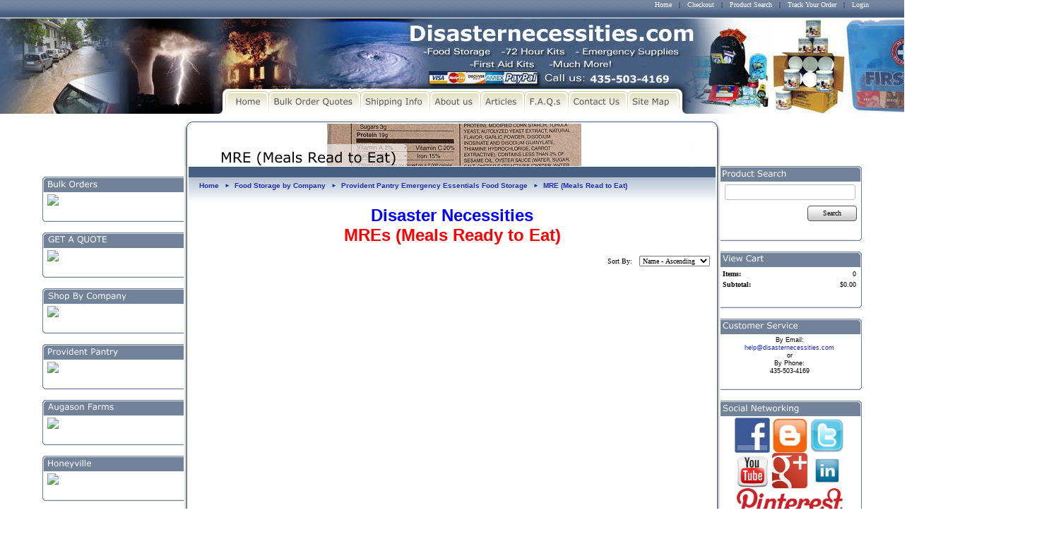

--- FILE ---
content_type: text/html; charset=utf-8
request_url: http://www.disasternecessities.com/page/490389658
body_size: 21719
content:
<!DOCTYPE html>
<html>
<head>
<title>MRE (Meals Read to Eat)</title>
<link rel="home" href="/">
<link rel="index" href="/sitemap">
<link rel="alternate" type="application/rss+xml" title="RSS" href="/index.rss">
<style type="text/css">
@import url('/server-css/common.css?cache=2849868597');
@import url('/server-css/border.css?cache=3800029524');
@import url('/server-css/layout.css?cache=2002406006');
@import url('/server-css/input.css?cache=2450324499');
@import url('/server-css/site.css?cache=2761954733');
@import url('/server-css/pageelements.css?cache=2987632861');
@import url('/server-css/form.css?cache=611140178');
@import url('/server-css/preview.css?cache=4285184602');
body, table, select, textarea, input, button { font-size:10px; font-family:Verdana; }
.sitenavigation { width:1px; }
.selected .autoedit .input { color:#ffffff; }
.link { font-family:Verdana; font-size:10px; }
a:link, a:visited, a:hover, a:active { color:#1f2db4; }
body { font-family:Verdana; font-size:10px; color:#000000; }
.list-table .addtocart .record { margin:0px auto; }
.subheading { font-weight:bold; font-family:Verdana; font-size:10px; color:#000000; margin-bottom:8px; }
.button.edge.on { background-color:#ebead2 !important; color:#000000 !important; }
body { margin:0px; }
#left .border .boundary td.topright, #left .border > tbody > tr > td.right, #left .border .boundary td.bottomright, #right .border .boundary td.topleft, #right .border > tbody > tr > td.left, #right .border .boundary td.bottomleft { display:none; }
.border { background-color:transparent; border:0px; }
.border .boundary { line-height:1px; font-size:1px; }
.border > .title { background-color:transparent; padding:0px; }
.boundary td { padding:0px; }
.breadcrumbcontainer { padding-left:15px; padding-top:5px; background-image:url(/odyssey/breadcrumbs.img?color=465e80&text=000000&accent=cc0000&compliment=cdcc98&navigation=000000&heading=000000&title=000000&logo=ffffff&link=1f2db4&cache=1549388003752); background-repeat:repeat-x; height:35px; }
.breadcrumbs .link { font-size:10px; font-family:arial; font-weight:bold; color:1f2db4; vertical-align:middle; margin-right:2px; }
.breadcrumbs .delimiter { color:#1f2db4; padding:0px 6px; font-size:8px; vertical-align:middle; }
.centercontainer { padding:0px 8px 75px; }
.elementscontainer { text-align:right; height:25px; border-bottom:1px solid #fff; background-image:url(/odyssey/elements.img?color=465e80&text=000000&accent=cc0000&compliment=cdcc98&navigation=000000&heading=000000&title=000000&logo=ffffff&link=1f2db4&cache=1549388003752); background-repeat:repeat-x; padding-right:50px; background-color:#465e80; }
.elementscontainer	* { vertical-align:middle; }
.elementscontainer .link { color:#fff; }
.elementscontainer .delimiter { margin:0px 10px; }
.headingcontainer { background-image:url(/odyssey/headingborder.img?color=465e80&text=000000&accent=cc0000&compliment=cdcc98&navigation=000000&heading=000000&title=000000&logo=ffffff&link=1f2db4&cache=1549388003752); background-repeat:repeat-x; background-position:bottom left; }
.heading.dynamicimage { padding-bottom:0px; }
.imageborder .boundary > td { line-height:0px; }
.imagebordercontainer { margin-bottom:10px; }
.border .top { background-position:bottom; padding:5px 0px 0px 3px; }
.border .bottom { background-position:top; background-repeat:repeat-x; }
.leftcontainer { width:200px; padding-right:10px; }
.rightcontainer { width:200px; padding-left:10px; }
.leftshadow { background-image:url(/odyssey/trim.img?color=465e80&text=000000&accent=cc0000&compliment=cdcc98&navigation=000000&heading=000000&title=000000&logo=ffffff&link=1f2db4&picture.image.url=images%2Fshadow_left.png&border.relative.anchor=right&border.anchor=left&cache=1549388003752); background-position:top right; background-repeat:repeat-y; width:5px; }
.logocontainer { min-width:1160px; text-align:center; background-color:#465e80; background-repeat:no-repeat; cursor:pointer; }
.logocontainer .logo { position:relative; }
.maincentercontainer { padding:1px 2px 0px !important; width:746px; }
.maincentercontainer, .rightcontainer, .leftcontainer { vertical-align:top; }
.maincontainer { width:1160px; margin:8px auto 16px; }
.maincontainer > tbody > tr > td { padding:0px; }
.maincontainer > tbody > tr > td img { vertical-align:bottom; }
.navigation.shouldhilite .menuitem .action:hover, .navigation.shouldhilite .menuitem.hilite > .menulabel > .action { background-color:#465e80; }
.menuitem .action { color:#cdcc98; }
.navigation.popup { background-repeat:repeat-x; background-color:#fff; border:1px solid #333333; text-align:left; }
.navigationcontainer { position:relative; top:-50px; height:0px; min-width:1160px; }
.navigationcontainer table { margin:0px auto; }
.rightshadow { background-image:url(/odyssey/trim.img?color=465e80&text=000000&accent=cc0000&compliment=cdcc98&navigation=000000&heading=000000&title=000000&logo=ffffff&link=1f2db4&picture.image.url=images%2Fshadow_right.png&border.relative.anchor=left&border.anchor=right&cache=1549388003752); background-position:top left; background-repeat:repeat-y; width:5px; }
.siteimage { left:0px; position:absolute; }
.welcomecontainer { height:15px; background-color:#465e80; text-align:right; padding-right:5px; }
.welcomecontainer .link { color:#fff; font-family:arial; }
.bottomcontainer { background-color:#b5c2d5; padding:12px 10px 5px; }
.bottomcap { background:url(/odyssey/bottomcap.img?color=465e80&text=000000&accent=cc0000&compliment=cdcc98&navigation=000000&heading=000000&title=000000&logo=ffffff&link=1f2db4&clip.width=746&clip.fill.color=b5c2d5&cache=1549388003752) no-repeat top center; height:14px; }
.border { padding:7px; }
#center .border { border:#000 1px solid; }
#center .border .title { padding:4px; font-weight:bold; }
</style>
<script type="text/javascript" src="/server/js/prototype.js?cache=1470679646000"></script>
<script type="text/javascript" src="/server/js/effects.js?cache=1470679646000"></script>
<script type="text/javascript" src="/server/js/server.js?cache=1470679646000"></script>
<script type="text/javascript" src="/server/js/bounds.js?cache=1470679646000"></script>
<script type="text/javascript" src="/server/js/tip.js?cache=1517805348000"></script>
<script type="text/javascript" src="/server/js/touch.js?cache=1470679646000"></script>
<script type="text/javascript" src="/account/js/site.js?cache=1470679636000"></script>
<script type="text/javascript" src="/account/js/webservices.js?cache=1351014736000"></script>
<script type="text/javascript" src="/account/js/order.js?cache=1478809070000"></script>
<script type="text/javascript" src="/account/js/customer.js?cache=1351014736000"></script>
<script type="text/javascript" src="/account/js/product.js?cache=1351014736000"></script>
<script type="text/javascript" src="/account/js/stats.js?cache=1351014736000"></script>
<script type="text/javascript" src="/server/js/form.js?cache=1470679646000"></script>
<script type="text/javascript" src="http://s7.addthis.com/js/250/addthis_widget.js"></script>
<script type="text/javascript" src="/server/js/action.js?cache=1470679646000"></script>
<script type="text/javascript">
var addthis_config= {pubid: "help@disasternecessities.com",data_track_clickback: true};
Event.observe(document, 'dom:loaded', function()
{
try
{
	new Action().click('searchsmall_611730402').when(Event.KEY_RETURN).isPressed().and('searchwords_611730402').hasFocus();
	document.fire('behavior:change');
	fixWebkit();
}
catch(e)
{
	try
	{
		if(console) console.log(e);
	}
	catch(ee)
	{
	;
	}
}
});
</script>

</head>
<body class="html w3c chrome webkit mac">
<div style="position:absolute; z-index:10; display:none">
<script>recordStats(1333864);</script>
</div>

<script type="text/javascript">

  var _gaq = _gaq || [];
  _gaq.push(['_setAccount', 'UA-32957838-1']);
  _gaq.push(['_trackPageview']);

  (function() {
    var ga = document.createElement('script'); ga.type = 'text/javascript'; ga.async = true;
    ga.src = ('https:' == document.location.protocol ? 'https://ssl' : 'http://www') + '.google-analytics.com/ga.js';
    var s = document.getElementsByTagName('script')[0]; s.parentNode.insertBefore(ga, s);
  })();

</script>

<div class="elementscontainer"><div class="siteelements" id="siteelements">
<a class="link" href="/">Home</a><span class="delimiter">|</span><a class="link" href="/cart">Checkout</a><span class="delimiter">|</span><a class="link" href="/search">Product Search</a><span class="delimiter">|</span><a class="link" href="/tracking">Track Your Order</a><span class="delimiter">|</span><a class="link" href="/login">Login</a></div>
</div>
<div class="logocontainer" onclick='window.location="/"' >
<img alt="" src="/files/1333864/uploaded/SiteHeader14.jpg" style="width: 1502px; height: 135px;"></div>  
<div class="navigationcontainer"><table class="sitenavigation">
<tr class="first last">
<td class="item first"><a class="link" href="/" id="navigationhandle1"><img class="dynamicimage" alt="Home" src="/odyssey/tabs.img?color=465e80&amp;text=000000&amp;accent=cc0000&amp;compliment=cdcc98&amp;navigation=000000&amp;heading=000000&amp;title=000000&amp;logo=ffffff&amp;link=1f2db4&amp;label.text=Home&amp;context.state=ndd&amp;font=Verdana&amp;fontsize=12&amp;cache=1549388003752"></a><div class="menuitem top" id="navigation1">
</div>
</td>
<td class="item"><a class="link" href="/page/485017582" id="navigationhandle2"><img class="dynamicimage" alt="Bulk Order Quotes" src="/odyssey/tabs.img?color=465e80&amp;text=000000&amp;accent=cc0000&amp;compliment=cdcc98&amp;navigation=000000&amp;heading=000000&amp;title=000000&amp;logo=ffffff&amp;link=1f2db4&amp;label.text=Bulk+Order+Quotes&amp;context.state=ddd&amp;font=Verdana&amp;fontsize=12&amp;cache=1549388003752"></a><div class="menuitem top" id="navigation2">
</div>
</td>
<td class="item"><a class="link" href="/shipping" id="navigationhandle3"><img class="dynamicimage" alt="Shipping Info" src="/odyssey/tabs.img?color=465e80&amp;text=000000&amp;accent=cc0000&amp;compliment=cdcc98&amp;navigation=000000&amp;heading=000000&amp;title=000000&amp;logo=ffffff&amp;link=1f2db4&amp;label.text=Shipping+Info&amp;context.state=ddd&amp;font=Verdana&amp;fontsize=12&amp;cache=1549388003752"></a><div class="menuitem top" id="navigation3">
</div>
</td>
<td class="item"><a class="link" href="/aboutus" id="navigationhandle4"><img class="dynamicimage" alt="About us" src="/odyssey/tabs.img?color=465e80&amp;text=000000&amp;accent=cc0000&amp;compliment=cdcc98&amp;navigation=000000&amp;heading=000000&amp;title=000000&amp;logo=ffffff&amp;link=1f2db4&amp;label.text=About+us&amp;context.state=ddd&amp;font=Verdana&amp;fontsize=12&amp;cache=1549388003752"></a><div class="menuitem top" id="navigation4">
</div>
</td>
<td class="item parent"><a class="link" href="/page/421997598" id="navigationhandle5"><img class="dynamicimage" alt="Articles" src="/odyssey/tabs.img?color=465e80&amp;text=000000&amp;accent=cc0000&amp;compliment=cdcc98&amp;navigation=000000&amp;heading=000000&amp;title=000000&amp;logo=ffffff&amp;link=1f2db4&amp;label.text=Articles&amp;context.state=ddd&amp;font=Verdana&amp;fontsize=12&amp;cache=1549388003752"></a><div class="menuitem top" id="navigation5">
</div>
</td>
<td class="item"><a class="link" href="/faq" id="navigationhandle6"><img class="dynamicimage" alt="F.A.Q.s" src="/odyssey/tabs.img?color=465e80&amp;text=000000&amp;accent=cc0000&amp;compliment=cdcc98&amp;navigation=000000&amp;heading=000000&amp;title=000000&amp;logo=ffffff&amp;link=1f2db4&amp;label.text=F.A.Q.s&amp;context.state=ddd&amp;font=Verdana&amp;fontsize=12&amp;cache=1549388003752"></a><div class="menuitem top" id="navigation6">
</div>
</td>
<td class="item"><a class="link" href="/contactus" id="navigationhandle7"><img class="dynamicimage" alt="Contact Us" src="/odyssey/tabs.img?color=465e80&amp;text=000000&amp;accent=cc0000&amp;compliment=cdcc98&amp;navigation=000000&amp;heading=000000&amp;title=000000&amp;logo=ffffff&amp;link=1f2db4&amp;label.text=Contact+Us&amp;context.state=ddd&amp;font=Verdana&amp;fontsize=12&amp;cache=1549388003752"></a><div class="menuitem top" id="navigation7">
</div>
</td>
<td class="item last"><a class="link" href="/sitemap" id="navigationhandle8"><img class="dynamicimage" alt="Site Map" src="/odyssey/tabs.img?color=465e80&amp;text=000000&amp;accent=cc0000&amp;compliment=cdcc98&amp;navigation=000000&amp;heading=000000&amp;title=000000&amp;logo=ffffff&amp;link=1f2db4&amp;label.text=Site+Map&amp;context.state=ddn&amp;font=Verdana&amp;fontsize=12&amp;cache=1549388003752"></a><div class="menuitem top" id="navigation8">
</div>
</td>
</tr>
</table>
</div>
<table class="maincontainer">
	<tr>
		<td />
		<td colspan="3"><img class="dynamicimage" id="pagebanner" src="/odyssey/pagebanner.img?color=465e80&amp;text=000000&amp;accent=cc0000&amp;compliment=cdcc98&amp;navigation=000000&amp;heading=000000&amp;title=000000&amp;logo=ffffff&amp;link=1f2db4&amp;picture.image.url=%2Ffiles%2F1333864%2Fuploaded%2FMRE+Asian+Style+Beef+Strips.jpg&amp;width=746&amp;title.text=MRE+%28Meals+Read+to+Eat%29&amp;title.font=Verdana&amp;title.font.size=20&amp;title.fill.color=000000&amp;cache=1549388003752"></td>
		<td />
	</tr>
	<tr>
		<td class="leftcontainer"><div class="areapanel" id="left"><div class="space margin"><div class="space pagebackground" id="pageelement_612239458">
<div class="space margin"><div  class="space pagecode" id="pageelement_611730414" ><!-- AddThis Button BEGIN -->
<div class="addthis_toolbox addthis_default_style ">
<a class="addthis_button_preferred_1"></a>
<a class="addthis_button_preferred_2"></a>
<a class="addthis_button_preferred_3"></a>
<a class="addthis_button_preferred_4"></a>
<a class="addthis_button_compact"></a>
<a class="addthis_counter addthis_bubble_style"></a>
</div>
<script type="text/javascript" src="http://s7.addthis.com/js/250/addthis_widget.js#pubid=ra-4f9f4253068fc5a1"></script>
<!-- AddThis Button END -->
</div></div>
<div class="imagebordercontainer"><table class="space border imageborder">
<tr class="boundary">
<td class="topleft"><img src="/odyssey/border.img?color=465e80&text=000000&accent=cc0000&compliment=cdcc98&navigation=000000&heading=000000&title=000000&logo=ffffff&link=1f2db4&state=topleft&width=200&title.font=Verdana&title.font.size=12&title.state=title&title.text=Bulk+Orders&cache=1549388003752"></td>
<td class="top" style="background-image:url(/odyssey/border.img?color=465e80&amp;text=000000&amp;accent=cc0000&amp;compliment=cdcc98&amp;navigation=000000&amp;heading=000000&amp;title=000000&amp;logo=ffffff&amp;link=1f2db4&amp;state=top&amp;width=200&amp;title.font=Verdana&amp;title.font.size=12&amp;title.state=title&amp;title.text=Bulk+Orders&amp;cache=1549388003752);"><img class="dynamicimage" src="/odyssey/bordertitle.img?color=465e80&amp;text=000000&amp;accent=cc0000&amp;compliment=cdcc98&amp;navigation=000000&amp;heading=000000&amp;title=000000&amp;logo=ffffff&amp;link=1f2db4&amp;state=top&amp;title.state=title&amp;title.text=Bulk+Orders&amp;title.font=Verdana&amp;title.font.size=12&amp;width=200&amp;cache=1549388003752"></td>
<td class="topright"><img src="/odyssey/border.img?color=465e80&text=000000&accent=cc0000&compliment=cdcc98&navigation=000000&heading=000000&title=000000&logo=ffffff&link=1f2db4&state=topright&width=200&title.font=Verdana&title.font.size=12&title.state=title&title.text=Bulk+Orders&cache=1549388003752"></td>
</tr>
<tr>
<td class="left" style="background-image:url(/odyssey/border.img?color=465e80&amp;text=000000&amp;accent=cc0000&amp;compliment=cdcc98&amp;navigation=000000&amp;heading=000000&amp;title=000000&amp;logo=ffffff&amp;link=1f2db4&amp;state=left&amp;width=200&amp;title.font=Verdana&amp;title.font.size=12&amp;title.state=title&amp;title.text=Bulk+Orders&amp;cache=1549388003752);"></td>
<td class="center content" style="background-image:url(/odyssey/border.img?color=465e80&amp;text=000000&amp;accent=cc0000&amp;compliment=cdcc98&amp;navigation=000000&amp;heading=000000&amp;title=000000&amp;logo=ffffff&amp;link=1f2db4&amp;state=center&amp;width=200&amp;title.font=Verdana&amp;title.font.size=12&amp;title.state=title&amp;title.text=Bulk+Orders&amp;cache=1549388003752);">
<div class="space pageimage" id="pageelement_611730438">
<div><table class="left">
<tr>
<td>
<a class="link" href="/store/1333864/form/74"><img class="dynamicimage" src="/account/images/image.img?color=465e80&amp;text=000000&amp;accent=cc0000&amp;compliment=cdcc98&amp;navigation=000000&amp;heading=000000&amp;title=000000&amp;logo=ffffff&amp;link=1f2db4&amp;picture.width.max=200&amp;picture.image.url=%2Ffiles%2F1333864%2Fuploaded%2FBulk+Orders.jpg&amp;cache=1549388003752"></a></td>
</tr>
</table>
</div>
<div style="clear:both;"></div>
</div>
<div style="height:1px;clear:both;"></div></td>
<td class="right" style="background-image:url(/odyssey/border.img?color=465e80&amp;text=000000&amp;accent=cc0000&amp;compliment=cdcc98&amp;navigation=000000&amp;heading=000000&amp;title=000000&amp;logo=ffffff&amp;link=1f2db4&amp;state=right&amp;width=200&amp;title.font=Verdana&amp;title.font.size=12&amp;title.state=title&amp;title.text=Bulk+Orders&amp;cache=1549388003752);"></td>
</tr>
<tr class="boundary">
<td class="bottomleft"><img src="/odyssey/border.img?color=465e80&text=000000&accent=cc0000&compliment=cdcc98&navigation=000000&heading=000000&title=000000&logo=ffffff&link=1f2db4&state=bottomleft&width=200&title.font=Verdana&title.font.size=12&title.state=title&title.text=Bulk+Orders&cache=1549388003752"></td>
<td class="bottom" style="background-image:url(/odyssey/border.img?color=465e80&amp;text=000000&amp;accent=cc0000&amp;compliment=cdcc98&amp;navigation=000000&amp;heading=000000&amp;title=000000&amp;logo=ffffff&amp;link=1f2db4&amp;state=bottom&amp;width=200&amp;title.font=Verdana&amp;title.font.size=12&amp;title.state=title&amp;title.text=Bulk+Orders&amp;cache=1549388003752);"></td>
<td class="bottomright"><img src="/odyssey/border.img?color=465e80&text=000000&accent=cc0000&compliment=cdcc98&navigation=000000&heading=000000&title=000000&logo=ffffff&link=1f2db4&state=bottomright&width=200&title.font=Verdana&title.font.size=12&title.state=title&title.text=Bulk+Orders&cache=1549388003752"></td>
</tr>
</table>
</div>
<div class="imagebordercontainer"><table class="space border imageborder">
<tr class="boundary">
<td class="topleft"><img src="/odyssey/border.img?color=465e80&text=000000&accent=cc0000&compliment=cdcc98&navigation=000000&heading=000000&title=000000&logo=ffffff&link=1f2db4&state=topleft&width=200&title.font=Verdana&title.font.size=12&title.state=title&title.text=GET+A+QUOTE&cache=1549388003752"></td>
<td class="top" style="background-image:url(/odyssey/border.img?color=465e80&amp;text=000000&amp;accent=cc0000&amp;compliment=cdcc98&amp;navigation=000000&amp;heading=000000&amp;title=000000&amp;logo=ffffff&amp;link=1f2db4&amp;state=top&amp;width=200&amp;title.font=Verdana&amp;title.font.size=12&amp;title.state=title&amp;title.text=GET+A+QUOTE&amp;cache=1549388003752);"><img class="dynamicimage" src="/odyssey/bordertitle.img?color=465e80&amp;text=000000&amp;accent=cc0000&amp;compliment=cdcc98&amp;navigation=000000&amp;heading=000000&amp;title=000000&amp;logo=ffffff&amp;link=1f2db4&amp;state=top&amp;title.state=title&amp;title.text=GET+A+QUOTE&amp;title.font=Verdana&amp;title.font.size=12&amp;width=200&amp;cache=1549388003752"></td>
<td class="topright"><img src="/odyssey/border.img?color=465e80&text=000000&accent=cc0000&compliment=cdcc98&navigation=000000&heading=000000&title=000000&logo=ffffff&link=1f2db4&state=topright&width=200&title.font=Verdana&title.font.size=12&title.state=title&title.text=GET+A+QUOTE&cache=1549388003752"></td>
</tr>
<tr>
<td class="left" style="background-image:url(/odyssey/border.img?color=465e80&amp;text=000000&amp;accent=cc0000&amp;compliment=cdcc98&amp;navigation=000000&amp;heading=000000&amp;title=000000&amp;logo=ffffff&amp;link=1f2db4&amp;state=left&amp;width=200&amp;title.font=Verdana&amp;title.font.size=12&amp;title.state=title&amp;title.text=GET+A+QUOTE&amp;cache=1549388003752);"></td>
<td class="center content" style="background-image:url(/odyssey/border.img?color=465e80&amp;text=000000&amp;accent=cc0000&amp;compliment=cdcc98&amp;navigation=000000&amp;heading=000000&amp;title=000000&amp;logo=ffffff&amp;link=1f2db4&amp;state=center&amp;width=200&amp;title.font=Verdana&amp;title.font.size=12&amp;title.state=title&amp;title.text=GET+A+QUOTE&amp;cache=1549388003752);">
<div class="space pageimage" id="pageelement_611730384">
<div><table class="left">
<tr>
<td>
<a class="link" href="/store/1333864/form/74"><img class="dynamicimage" src="/account/images/image.img?color=465e80&amp;text=000000&amp;accent=cc0000&amp;compliment=cdcc98&amp;navigation=000000&amp;heading=000000&amp;title=000000&amp;logo=ffffff&amp;link=1f2db4&amp;picture.width.max=200&amp;picture.image.url=%2Ffiles%2F1333864%2Fuploaded%2FGet+Quote.jpg&amp;cache=1549388003752"></a></td>
</tr>
</table>
</div>
<div style="clear:both;"></div>
</div>
<div style="height:1px;clear:both;"></div></td>
<td class="right" style="background-image:url(/odyssey/border.img?color=465e80&amp;text=000000&amp;accent=cc0000&amp;compliment=cdcc98&amp;navigation=000000&amp;heading=000000&amp;title=000000&amp;logo=ffffff&amp;link=1f2db4&amp;state=right&amp;width=200&amp;title.font=Verdana&amp;title.font.size=12&amp;title.state=title&amp;title.text=GET+A+QUOTE&amp;cache=1549388003752);"></td>
</tr>
<tr class="boundary">
<td class="bottomleft"><img src="/odyssey/border.img?color=465e80&text=000000&accent=cc0000&compliment=cdcc98&navigation=000000&heading=000000&title=000000&logo=ffffff&link=1f2db4&state=bottomleft&width=200&title.font=Verdana&title.font.size=12&title.state=title&title.text=GET+A+QUOTE&cache=1549388003752"></td>
<td class="bottom" style="background-image:url(/odyssey/border.img?color=465e80&amp;text=000000&amp;accent=cc0000&amp;compliment=cdcc98&amp;navigation=000000&amp;heading=000000&amp;title=000000&amp;logo=ffffff&amp;link=1f2db4&amp;state=bottom&amp;width=200&amp;title.font=Verdana&amp;title.font.size=12&amp;title.state=title&amp;title.text=GET+A+QUOTE&amp;cache=1549388003752);"></td>
<td class="bottomright"><img src="/odyssey/border.img?color=465e80&text=000000&accent=cc0000&compliment=cdcc98&navigation=000000&heading=000000&title=000000&logo=ffffff&link=1f2db4&state=bottomright&width=200&title.font=Verdana&title.font.size=12&title.state=title&title.text=GET+A+QUOTE&cache=1549388003752"></td>
</tr>
</table>
</div>
<div class="imagebordercontainer"><table class="space border imageborder">
<tr class="boundary">
<td class="topleft"><img src="/odyssey/border.img?color=465e80&text=000000&accent=cc0000&compliment=cdcc98&navigation=000000&heading=000000&title=000000&logo=ffffff&link=1f2db4&state=topleft&width=200&title.font=Verdana&title.font.size=12&title.state=title&title.text=Shop+By+Company&cache=1549388003752"></td>
<td class="top" style="background-image:url(/odyssey/border.img?color=465e80&amp;text=000000&amp;accent=cc0000&amp;compliment=cdcc98&amp;navigation=000000&amp;heading=000000&amp;title=000000&amp;logo=ffffff&amp;link=1f2db4&amp;state=top&amp;width=200&amp;title.font=Verdana&amp;title.font.size=12&amp;title.state=title&amp;title.text=Shop+By+Company&amp;cache=1549388003752);"><img class="dynamicimage" src="/odyssey/bordertitle.img?color=465e80&amp;text=000000&amp;accent=cc0000&amp;compliment=cdcc98&amp;navigation=000000&amp;heading=000000&amp;title=000000&amp;logo=ffffff&amp;link=1f2db4&amp;state=top&amp;title.state=title&amp;title.text=Shop+By+Company&amp;title.font=Verdana&amp;title.font.size=12&amp;width=200&amp;cache=1549388003752"></td>
<td class="topright"><img src="/odyssey/border.img?color=465e80&text=000000&accent=cc0000&compliment=cdcc98&navigation=000000&heading=000000&title=000000&logo=ffffff&link=1f2db4&state=topright&width=200&title.font=Verdana&title.font.size=12&title.state=title&title.text=Shop+By+Company&cache=1549388003752"></td>
</tr>
<tr>
<td class="left" style="background-image:url(/odyssey/border.img?color=465e80&amp;text=000000&amp;accent=cc0000&amp;compliment=cdcc98&amp;navigation=000000&amp;heading=000000&amp;title=000000&amp;logo=ffffff&amp;link=1f2db4&amp;state=left&amp;width=200&amp;title.font=Verdana&amp;title.font.size=12&amp;title.state=title&amp;title.text=Shop+By+Company&amp;cache=1549388003752);"></td>
<td class="center content" style="background-image:url(/odyssey/border.img?color=465e80&amp;text=000000&amp;accent=cc0000&amp;compliment=cdcc98&amp;navigation=000000&amp;heading=000000&amp;title=000000&amp;logo=ffffff&amp;link=1f2db4&amp;state=center&amp;width=200&amp;title.font=Verdana&amp;title.font.size=12&amp;title.state=title&amp;title.text=Shop+By+Company&amp;cache=1549388003752);">
<div class="space pageimage" id="pageelement_611730452">
<div><table class="left">
<tr>
<td>
<a class="link" href="/store/1333864/page/486631632"><img class="dynamicimage" src="/account/images/image.img?color=465e80&amp;text=000000&amp;accent=cc0000&amp;compliment=cdcc98&amp;navigation=000000&amp;heading=000000&amp;title=000000&amp;logo=ffffff&amp;link=1f2db4&amp;picture.width.max=200&amp;picture.image.url=%2Ffiles%2F1333864%2Fuploaded%2FShop+by+Company.JPG&amp;cache=1549388003752"></a></td>
</tr>
</table>
</div>
<div style="clear:both;"></div>
</div>
<div style="height:1px;clear:both;"></div></td>
<td class="right" style="background-image:url(/odyssey/border.img?color=465e80&amp;text=000000&amp;accent=cc0000&amp;compliment=cdcc98&amp;navigation=000000&amp;heading=000000&amp;title=000000&amp;logo=ffffff&amp;link=1f2db4&amp;state=right&amp;width=200&amp;title.font=Verdana&amp;title.font.size=12&amp;title.state=title&amp;title.text=Shop+By+Company&amp;cache=1549388003752);"></td>
</tr>
<tr class="boundary">
<td class="bottomleft"><img src="/odyssey/border.img?color=465e80&text=000000&accent=cc0000&compliment=cdcc98&navigation=000000&heading=000000&title=000000&logo=ffffff&link=1f2db4&state=bottomleft&width=200&title.font=Verdana&title.font.size=12&title.state=title&title.text=Shop+By+Company&cache=1549388003752"></td>
<td class="bottom" style="background-image:url(/odyssey/border.img?color=465e80&amp;text=000000&amp;accent=cc0000&amp;compliment=cdcc98&amp;navigation=000000&amp;heading=000000&amp;title=000000&amp;logo=ffffff&amp;link=1f2db4&amp;state=bottom&amp;width=200&amp;title.font=Verdana&amp;title.font.size=12&amp;title.state=title&amp;title.text=Shop+By+Company&amp;cache=1549388003752);"></td>
<td class="bottomright"><img src="/odyssey/border.img?color=465e80&text=000000&accent=cc0000&compliment=cdcc98&navigation=000000&heading=000000&title=000000&logo=ffffff&link=1f2db4&state=bottomright&width=200&title.font=Verdana&title.font.size=12&title.state=title&title.text=Shop+By+Company&cache=1549388003752"></td>
</tr>
</table>
</div>
<div class="imagebordercontainer"><table class="space border imageborder">
<tr class="boundary">
<td class="topleft"><img src="/odyssey/border.img?color=465e80&text=000000&accent=cc0000&compliment=cdcc98&navigation=000000&heading=000000&title=000000&logo=ffffff&link=1f2db4&state=topleft&width=200&title.font=Verdana&title.font.size=12&title.state=title&title.text=Provident+Pantry&cache=1549388003752"></td>
<td class="top" style="background-image:url(/odyssey/border.img?color=465e80&amp;text=000000&amp;accent=cc0000&amp;compliment=cdcc98&amp;navigation=000000&amp;heading=000000&amp;title=000000&amp;logo=ffffff&amp;link=1f2db4&amp;state=top&amp;width=200&amp;title.font=Verdana&amp;title.font.size=12&amp;title.state=title&amp;title.text=Provident+Pantry&amp;cache=1549388003752);"><img class="dynamicimage" src="/odyssey/bordertitle.img?color=465e80&amp;text=000000&amp;accent=cc0000&amp;compliment=cdcc98&amp;navigation=000000&amp;heading=000000&amp;title=000000&amp;logo=ffffff&amp;link=1f2db4&amp;state=top&amp;title.state=title&amp;title.text=Provident+Pantry&amp;title.font=Verdana&amp;title.font.size=12&amp;width=200&amp;cache=1549388003752"></td>
<td class="topright"><img src="/odyssey/border.img?color=465e80&text=000000&accent=cc0000&compliment=cdcc98&navigation=000000&heading=000000&title=000000&logo=ffffff&link=1f2db4&state=topright&width=200&title.font=Verdana&title.font.size=12&title.state=title&title.text=Provident+Pantry&cache=1549388003752"></td>
</tr>
<tr>
<td class="left" style="background-image:url(/odyssey/border.img?color=465e80&amp;text=000000&amp;accent=cc0000&amp;compliment=cdcc98&amp;navigation=000000&amp;heading=000000&amp;title=000000&amp;logo=ffffff&amp;link=1f2db4&amp;state=left&amp;width=200&amp;title.font=Verdana&amp;title.font.size=12&amp;title.state=title&amp;title.text=Provident+Pantry&amp;cache=1549388003752);"></td>
<td class="center content" style="background-image:url(/odyssey/border.img?color=465e80&amp;text=000000&amp;accent=cc0000&amp;compliment=cdcc98&amp;navigation=000000&amp;heading=000000&amp;title=000000&amp;logo=ffffff&amp;link=1f2db4&amp;state=center&amp;width=200&amp;title.font=Verdana&amp;title.font.size=12&amp;title.state=title&amp;title.text=Provident+Pantry&amp;cache=1549388003752);">
<div class="space pageimage" id="pageelement_611730412">
<div><table class="left">
<tr>
<td>
<a class="link" href="/store/1333864/providentpantry"><img class="dynamicimage" src="/account/images/image.img?color=465e80&amp;text=000000&amp;accent=cc0000&amp;compliment=cdcc98&amp;navigation=000000&amp;heading=000000&amp;title=000000&amp;logo=ffffff&amp;link=1f2db4&amp;picture.width.max=200&amp;picture.image.url=%2Ffiles%2F1333864%2Fuploaded%2Ffh_f300_mychoice_strawberry_slices_2_oz__1.jpg&amp;cache=1549388003752"></a></td>
</tr>
</table>
</div>
<div style="clear:both;"></div>
</div>
<div style="height:1px;clear:both;"></div></td>
<td class="right" style="background-image:url(/odyssey/border.img?color=465e80&amp;text=000000&amp;accent=cc0000&amp;compliment=cdcc98&amp;navigation=000000&amp;heading=000000&amp;title=000000&amp;logo=ffffff&amp;link=1f2db4&amp;state=right&amp;width=200&amp;title.font=Verdana&amp;title.font.size=12&amp;title.state=title&amp;title.text=Provident+Pantry&amp;cache=1549388003752);"></td>
</tr>
<tr class="boundary">
<td class="bottomleft"><img src="/odyssey/border.img?color=465e80&text=000000&accent=cc0000&compliment=cdcc98&navigation=000000&heading=000000&title=000000&logo=ffffff&link=1f2db4&state=bottomleft&width=200&title.font=Verdana&title.font.size=12&title.state=title&title.text=Provident+Pantry&cache=1549388003752"></td>
<td class="bottom" style="background-image:url(/odyssey/border.img?color=465e80&amp;text=000000&amp;accent=cc0000&amp;compliment=cdcc98&amp;navigation=000000&amp;heading=000000&amp;title=000000&amp;logo=ffffff&amp;link=1f2db4&amp;state=bottom&amp;width=200&amp;title.font=Verdana&amp;title.font.size=12&amp;title.state=title&amp;title.text=Provident+Pantry&amp;cache=1549388003752);"></td>
<td class="bottomright"><img src="/odyssey/border.img?color=465e80&text=000000&accent=cc0000&compliment=cdcc98&navigation=000000&heading=000000&title=000000&logo=ffffff&link=1f2db4&state=bottomright&width=200&title.font=Verdana&title.font.size=12&title.state=title&title.text=Provident+Pantry&cache=1549388003752"></td>
</tr>
</table>
</div>
<div class="imagebordercontainer"><table class="space border imageborder">
<tr class="boundary">
<td class="topleft"><img src="/odyssey/border.img?color=465e80&text=000000&accent=cc0000&compliment=cdcc98&navigation=000000&heading=000000&title=000000&logo=ffffff&link=1f2db4&state=topleft&width=200&title.font=Verdana&title.font.size=12&title.state=title&title.text=Augason+Farms&cache=1549388003752"></td>
<td class="top" style="background-image:url(/odyssey/border.img?color=465e80&amp;text=000000&amp;accent=cc0000&amp;compliment=cdcc98&amp;navigation=000000&amp;heading=000000&amp;title=000000&amp;logo=ffffff&amp;link=1f2db4&amp;state=top&amp;width=200&amp;title.font=Verdana&amp;title.font.size=12&amp;title.state=title&amp;title.text=Augason+Farms&amp;cache=1549388003752);"><img class="dynamicimage" src="/odyssey/bordertitle.img?color=465e80&amp;text=000000&amp;accent=cc0000&amp;compliment=cdcc98&amp;navigation=000000&amp;heading=000000&amp;title=000000&amp;logo=ffffff&amp;link=1f2db4&amp;state=top&amp;title.state=title&amp;title.text=Augason+Farms&amp;title.font=Verdana&amp;title.font.size=12&amp;width=200&amp;cache=1549388003752"></td>
<td class="topright"><img src="/odyssey/border.img?color=465e80&text=000000&accent=cc0000&compliment=cdcc98&navigation=000000&heading=000000&title=000000&logo=ffffff&link=1f2db4&state=topright&width=200&title.font=Verdana&title.font.size=12&title.state=title&title.text=Augason+Farms&cache=1549388003752"></td>
</tr>
<tr>
<td class="left" style="background-image:url(/odyssey/border.img?color=465e80&amp;text=000000&amp;accent=cc0000&amp;compliment=cdcc98&amp;navigation=000000&amp;heading=000000&amp;title=000000&amp;logo=ffffff&amp;link=1f2db4&amp;state=left&amp;width=200&amp;title.font=Verdana&amp;title.font.size=12&amp;title.state=title&amp;title.text=Augason+Farms&amp;cache=1549388003752);"></td>
<td class="center content" style="background-image:url(/odyssey/border.img?color=465e80&amp;text=000000&amp;accent=cc0000&amp;compliment=cdcc98&amp;navigation=000000&amp;heading=000000&amp;title=000000&amp;logo=ffffff&amp;link=1f2db4&amp;state=center&amp;width=200&amp;title.font=Verdana&amp;title.font.size=12&amp;title.state=title&amp;title.text=Augason+Farms&amp;cache=1549388003752);">
<div class="space pageimage" id="pageelement_611730370">
<div><table class="left">
<tr>
<td>
<a class="link" href="/store/1333864/augasonfarms"><img class="dynamicimage" src="/account/images/image.img?color=465e80&amp;text=000000&amp;accent=cc0000&amp;compliment=cdcc98&amp;navigation=000000&amp;heading=000000&amp;title=000000&amp;logo=ffffff&amp;link=1f2db4&amp;picture.width.max=200&amp;picture.image.url=%2Ffiles%2F1333864%2Fuploaded%2F00181+Alphabet+Soup+Mix+Can_rev-500x500.png&amp;cache=1549388003752"></a></td>
</tr>
</table>
</div>
<div style="clear:both;"></div>
</div>
<div style="height:1px;clear:both;"></div></td>
<td class="right" style="background-image:url(/odyssey/border.img?color=465e80&amp;text=000000&amp;accent=cc0000&amp;compliment=cdcc98&amp;navigation=000000&amp;heading=000000&amp;title=000000&amp;logo=ffffff&amp;link=1f2db4&amp;state=right&amp;width=200&amp;title.font=Verdana&amp;title.font.size=12&amp;title.state=title&amp;title.text=Augason+Farms&amp;cache=1549388003752);"></td>
</tr>
<tr class="boundary">
<td class="bottomleft"><img src="/odyssey/border.img?color=465e80&text=000000&accent=cc0000&compliment=cdcc98&navigation=000000&heading=000000&title=000000&logo=ffffff&link=1f2db4&state=bottomleft&width=200&title.font=Verdana&title.font.size=12&title.state=title&title.text=Augason+Farms&cache=1549388003752"></td>
<td class="bottom" style="background-image:url(/odyssey/border.img?color=465e80&amp;text=000000&amp;accent=cc0000&amp;compliment=cdcc98&amp;navigation=000000&amp;heading=000000&amp;title=000000&amp;logo=ffffff&amp;link=1f2db4&amp;state=bottom&amp;width=200&amp;title.font=Verdana&amp;title.font.size=12&amp;title.state=title&amp;title.text=Augason+Farms&amp;cache=1549388003752);"></td>
<td class="bottomright"><img src="/odyssey/border.img?color=465e80&text=000000&accent=cc0000&compliment=cdcc98&navigation=000000&heading=000000&title=000000&logo=ffffff&link=1f2db4&state=bottomright&width=200&title.font=Verdana&title.font.size=12&title.state=title&title.text=Augason+Farms&cache=1549388003752"></td>
</tr>
</table>
</div>
<div class="imagebordercontainer"><table class="space border imageborder">
<tr class="boundary">
<td class="topleft"><img src="/odyssey/border.img?color=465e80&text=000000&accent=cc0000&compliment=cdcc98&navigation=000000&heading=000000&title=000000&logo=ffffff&link=1f2db4&state=topleft&width=200&title.font=Verdana&title.font.size=12&title.state=title&title.text=Honeyville&cache=1549388003752"></td>
<td class="top" style="background-image:url(/odyssey/border.img?color=465e80&amp;text=000000&amp;accent=cc0000&amp;compliment=cdcc98&amp;navigation=000000&amp;heading=000000&amp;title=000000&amp;logo=ffffff&amp;link=1f2db4&amp;state=top&amp;width=200&amp;title.font=Verdana&amp;title.font.size=12&amp;title.state=title&amp;title.text=Honeyville&amp;cache=1549388003752);"><img class="dynamicimage" src="/odyssey/bordertitle.img?color=465e80&amp;text=000000&amp;accent=cc0000&amp;compliment=cdcc98&amp;navigation=000000&amp;heading=000000&amp;title=000000&amp;logo=ffffff&amp;link=1f2db4&amp;state=top&amp;title.state=title&amp;title.text=Honeyville&amp;title.font=Verdana&amp;title.font.size=12&amp;width=200&amp;cache=1549388003752"></td>
<td class="topright"><img src="/odyssey/border.img?color=465e80&text=000000&accent=cc0000&compliment=cdcc98&navigation=000000&heading=000000&title=000000&logo=ffffff&link=1f2db4&state=topright&width=200&title.font=Verdana&title.font.size=12&title.state=title&title.text=Honeyville&cache=1549388003752"></td>
</tr>
<tr>
<td class="left" style="background-image:url(/odyssey/border.img?color=465e80&amp;text=000000&amp;accent=cc0000&amp;compliment=cdcc98&amp;navigation=000000&amp;heading=000000&amp;title=000000&amp;logo=ffffff&amp;link=1f2db4&amp;state=left&amp;width=200&amp;title.font=Verdana&amp;title.font.size=12&amp;title.state=title&amp;title.text=Honeyville&amp;cache=1549388003752);"></td>
<td class="center content" style="background-image:url(/odyssey/border.img?color=465e80&amp;text=000000&amp;accent=cc0000&amp;compliment=cdcc98&amp;navigation=000000&amp;heading=000000&amp;title=000000&amp;logo=ffffff&amp;link=1f2db4&amp;state=center&amp;width=200&amp;title.font=Verdana&amp;title.font.size=12&amp;title.state=title&amp;title.text=Honeyville&amp;cache=1549388003752);">
<div class="space pageimage" id="pageelement_611730372">
<div><table class="left">
<tr>
<td>
<a class="link" href="/store/1333864/honeyville"><img class="dynamicimage" src="/account/images/image.img?color=465e80&amp;text=000000&amp;accent=cc0000&amp;compliment=cdcc98&amp;navigation=000000&amp;heading=000000&amp;title=000000&amp;logo=ffffff&amp;link=1f2db4&amp;picture.width.max=200&amp;picture.image.url=%2Ffiles%2F1333864%2Fuploaded%2FStrawberry+Milk+Alternative.jpg&amp;cache=1549388003752"></a></td>
</tr>
</table>
</div>
<div style="clear:both;"></div>
</div>
<div style="height:1px;clear:both;"></div></td>
<td class="right" style="background-image:url(/odyssey/border.img?color=465e80&amp;text=000000&amp;accent=cc0000&amp;compliment=cdcc98&amp;navigation=000000&amp;heading=000000&amp;title=000000&amp;logo=ffffff&amp;link=1f2db4&amp;state=right&amp;width=200&amp;title.font=Verdana&amp;title.font.size=12&amp;title.state=title&amp;title.text=Honeyville&amp;cache=1549388003752);"></td>
</tr>
<tr class="boundary">
<td class="bottomleft"><img src="/odyssey/border.img?color=465e80&text=000000&accent=cc0000&compliment=cdcc98&navigation=000000&heading=000000&title=000000&logo=ffffff&link=1f2db4&state=bottomleft&width=200&title.font=Verdana&title.font.size=12&title.state=title&title.text=Honeyville&cache=1549388003752"></td>
<td class="bottom" style="background-image:url(/odyssey/border.img?color=465e80&amp;text=000000&amp;accent=cc0000&amp;compliment=cdcc98&amp;navigation=000000&amp;heading=000000&amp;title=000000&amp;logo=ffffff&amp;link=1f2db4&amp;state=bottom&amp;width=200&amp;title.font=Verdana&amp;title.font.size=12&amp;title.state=title&amp;title.text=Honeyville&amp;cache=1549388003752);"></td>
<td class="bottomright"><img src="/odyssey/border.img?color=465e80&text=000000&accent=cc0000&compliment=cdcc98&navigation=000000&heading=000000&title=000000&logo=ffffff&link=1f2db4&state=bottomright&width=200&title.font=Verdana&title.font.size=12&title.state=title&title.text=Honeyville&cache=1549388003752"></td>
</tr>
</table>
</div>
<div class="imagebordercontainer"><table class="space border imageborder">
<tr class="boundary">
<td class="topleft"><img src="/odyssey/border.img?color=465e80&text=000000&accent=cc0000&compliment=cdcc98&navigation=000000&heading=000000&title=000000&logo=ffffff&link=1f2db4&state=topleft&width=200&title.font=Verdana&title.font.size=12&title.state=title&title.text=Chef+5+Minute+Meals&cache=1549388003752"></td>
<td class="top" style="background-image:url(/odyssey/border.img?color=465e80&amp;text=000000&amp;accent=cc0000&amp;compliment=cdcc98&amp;navigation=000000&amp;heading=000000&amp;title=000000&amp;logo=ffffff&amp;link=1f2db4&amp;state=top&amp;width=200&amp;title.font=Verdana&amp;title.font.size=12&amp;title.state=title&amp;title.text=Chef+5+Minute+Meals&amp;cache=1549388003752);"><img class="dynamicimage" src="/odyssey/bordertitle.img?color=465e80&amp;text=000000&amp;accent=cc0000&amp;compliment=cdcc98&amp;navigation=000000&amp;heading=000000&amp;title=000000&amp;logo=ffffff&amp;link=1f2db4&amp;state=top&amp;title.state=title&amp;title.text=Chef+5+Minute+Meals&amp;title.font=Verdana&amp;title.font.size=12&amp;width=200&amp;cache=1549388003752"></td>
<td class="topright"><img src="/odyssey/border.img?color=465e80&text=000000&accent=cc0000&compliment=cdcc98&navigation=000000&heading=000000&title=000000&logo=ffffff&link=1f2db4&state=topright&width=200&title.font=Verdana&title.font.size=12&title.state=title&title.text=Chef+5+Minute+Meals&cache=1549388003752"></td>
</tr>
<tr>
<td class="left" style="background-image:url(/odyssey/border.img?color=465e80&amp;text=000000&amp;accent=cc0000&amp;compliment=cdcc98&amp;navigation=000000&amp;heading=000000&amp;title=000000&amp;logo=ffffff&amp;link=1f2db4&amp;state=left&amp;width=200&amp;title.font=Verdana&amp;title.font.size=12&amp;title.state=title&amp;title.text=Chef+5+Minute+Meals&amp;cache=1549388003752);"></td>
<td class="center content" style="background-image:url(/odyssey/border.img?color=465e80&amp;text=000000&amp;accent=cc0000&amp;compliment=cdcc98&amp;navigation=000000&amp;heading=000000&amp;title=000000&amp;logo=ffffff&amp;link=1f2db4&amp;state=center&amp;width=200&amp;title.font=Verdana&amp;title.font.size=12&amp;title.state=title&amp;title.text=Chef+5+Minute+Meals&amp;cache=1549388003752);">
<div class="space pageimage" id="pageelement_611730430">
<div><table class="left">
<tr>
<td>
<a class="link" href="/store/1333864/chef5minutemeals"><img class="dynamicimage" src="/account/images/image.img?color=465e80&amp;text=000000&amp;accent=cc0000&amp;compliment=cdcc98&amp;navigation=000000&amp;heading=000000&amp;title=000000&amp;logo=ffffff&amp;link=1f2db4&amp;picture.width.max=200&amp;picture.image.url=%2Ffiles%2F1333864%2Fuploaded%2FBeef+chili+color+photo.jpg&amp;cache=1549388003752"></a></td>
</tr>
</table>
</div>
<div style="clear:both;"></div>
</div>
<div style="height:1px;clear:both;"></div></td>
<td class="right" style="background-image:url(/odyssey/border.img?color=465e80&amp;text=000000&amp;accent=cc0000&amp;compliment=cdcc98&amp;navigation=000000&amp;heading=000000&amp;title=000000&amp;logo=ffffff&amp;link=1f2db4&amp;state=right&amp;width=200&amp;title.font=Verdana&amp;title.font.size=12&amp;title.state=title&amp;title.text=Chef+5+Minute+Meals&amp;cache=1549388003752);"></td>
</tr>
<tr class="boundary">
<td class="bottomleft"><img src="/odyssey/border.img?color=465e80&text=000000&accent=cc0000&compliment=cdcc98&navigation=000000&heading=000000&title=000000&logo=ffffff&link=1f2db4&state=bottomleft&width=200&title.font=Verdana&title.font.size=12&title.state=title&title.text=Chef+5+Minute+Meals&cache=1549388003752"></td>
<td class="bottom" style="background-image:url(/odyssey/border.img?color=465e80&amp;text=000000&amp;accent=cc0000&amp;compliment=cdcc98&amp;navigation=000000&amp;heading=000000&amp;title=000000&amp;logo=ffffff&amp;link=1f2db4&amp;state=bottom&amp;width=200&amp;title.font=Verdana&amp;title.font.size=12&amp;title.state=title&amp;title.text=Chef+5+Minute+Meals&amp;cache=1549388003752);"></td>
<td class="bottomright"><img src="/odyssey/border.img?color=465e80&text=000000&accent=cc0000&compliment=cdcc98&navigation=000000&heading=000000&title=000000&logo=ffffff&link=1f2db4&state=bottomright&width=200&title.font=Verdana&title.font.size=12&title.state=title&title.text=Chef+5+Minute+Meals&cache=1549388003752"></td>
</tr>
</table>
</div>
<div class="imagebordercontainer"><table class="space border imageborder">
<tr class="boundary">
<td class="topleft"><img src="/odyssey/border.img?color=465e80&text=000000&accent=cc0000&compliment=cdcc98&navigation=000000&heading=000000&title=000000&logo=ffffff&link=1f2db4&state=topleft&width=200&title.font=Verdana&title.font.size=12&title.state=title&title.text=Easy+Prep&cache=1549388003752"></td>
<td class="top" style="background-image:url(/odyssey/border.img?color=465e80&amp;text=000000&amp;accent=cc0000&amp;compliment=cdcc98&amp;navigation=000000&amp;heading=000000&amp;title=000000&amp;logo=ffffff&amp;link=1f2db4&amp;state=top&amp;width=200&amp;title.font=Verdana&amp;title.font.size=12&amp;title.state=title&amp;title.text=Easy+Prep&amp;cache=1549388003752);"><img class="dynamicimage" src="/odyssey/bordertitle.img?color=465e80&amp;text=000000&amp;accent=cc0000&amp;compliment=cdcc98&amp;navigation=000000&amp;heading=000000&amp;title=000000&amp;logo=ffffff&amp;link=1f2db4&amp;state=top&amp;title.state=title&amp;title.text=Easy+Prep&amp;title.font=Verdana&amp;title.font.size=12&amp;width=200&amp;cache=1549388003752"></td>
<td class="topright"><img src="/odyssey/border.img?color=465e80&text=000000&accent=cc0000&compliment=cdcc98&navigation=000000&heading=000000&title=000000&logo=ffffff&link=1f2db4&state=topright&width=200&title.font=Verdana&title.font.size=12&title.state=title&title.text=Easy+Prep&cache=1549388003752"></td>
</tr>
<tr>
<td class="left" style="background-image:url(/odyssey/border.img?color=465e80&amp;text=000000&amp;accent=cc0000&amp;compliment=cdcc98&amp;navigation=000000&amp;heading=000000&amp;title=000000&amp;logo=ffffff&amp;link=1f2db4&amp;state=left&amp;width=200&amp;title.font=Verdana&amp;title.font.size=12&amp;title.state=title&amp;title.text=Easy+Prep&amp;cache=1549388003752);"></td>
<td class="center content" style="background-image:url(/odyssey/border.img?color=465e80&amp;text=000000&amp;accent=cc0000&amp;compliment=cdcc98&amp;navigation=000000&amp;heading=000000&amp;title=000000&amp;logo=ffffff&amp;link=1f2db4&amp;state=center&amp;width=200&amp;title.font=Verdana&amp;title.font.size=12&amp;title.state=title&amp;title.text=Easy+Prep&amp;cache=1549388003752);">
<div class="space pageimage" id="pageelement_611730378">
<div><table class="left">
<tr>
<td>
<a class="link" href="/store/1333864/EasyPrep"><img class="dynamicimage" src="/account/images/image.img?color=465e80&amp;text=000000&amp;accent=cc0000&amp;compliment=cdcc98&amp;navigation=000000&amp;heading=000000&amp;title=000000&amp;logo=ffffff&amp;link=1f2db4&amp;picture.width.max=200&amp;picture.image.url=%2Ffiles%2F1333864%2Fuploaded%2Fmealsandmore.jpg&amp;cache=1549388003752"></a></td>
</tr>
</table>
</div>
<div style="clear:both;"></div>
</div>
<div style="height:1px;clear:both;"></div></td>
<td class="right" style="background-image:url(/odyssey/border.img?color=465e80&amp;text=000000&amp;accent=cc0000&amp;compliment=cdcc98&amp;navigation=000000&amp;heading=000000&amp;title=000000&amp;logo=ffffff&amp;link=1f2db4&amp;state=right&amp;width=200&amp;title.font=Verdana&amp;title.font.size=12&amp;title.state=title&amp;title.text=Easy+Prep&amp;cache=1549388003752);"></td>
</tr>
<tr class="boundary">
<td class="bottomleft"><img src="/odyssey/border.img?color=465e80&text=000000&accent=cc0000&compliment=cdcc98&navigation=000000&heading=000000&title=000000&logo=ffffff&link=1f2db4&state=bottomleft&width=200&title.font=Verdana&title.font.size=12&title.state=title&title.text=Easy+Prep&cache=1549388003752"></td>
<td class="bottom" style="background-image:url(/odyssey/border.img?color=465e80&amp;text=000000&amp;accent=cc0000&amp;compliment=cdcc98&amp;navigation=000000&amp;heading=000000&amp;title=000000&amp;logo=ffffff&amp;link=1f2db4&amp;state=bottom&amp;width=200&amp;title.font=Verdana&amp;title.font.size=12&amp;title.state=title&amp;title.text=Easy+Prep&amp;cache=1549388003752);"></td>
<td class="bottomright"><img src="/odyssey/border.img?color=465e80&text=000000&accent=cc0000&compliment=cdcc98&navigation=000000&heading=000000&title=000000&logo=ffffff&link=1f2db4&state=bottomright&width=200&title.font=Verdana&title.font.size=12&title.state=title&title.text=Easy+Prep&cache=1549388003752"></td>
</tr>
</table>
</div>
<div class="imagebordercontainer"><table class="space border imageborder">
<tr class="boundary">
<td class="topleft"><img src="/odyssey/border.img?color=465e80&text=000000&accent=cc0000&compliment=cdcc98&navigation=000000&heading=000000&title=000000&logo=ffffff&link=1f2db4&state=topleft&width=200&title.font=Verdana&title.font.size=12&title.state=title&title.text=Food+For+Health&cache=1549388003752"></td>
<td class="top" style="background-image:url(/odyssey/border.img?color=465e80&amp;text=000000&amp;accent=cc0000&amp;compliment=cdcc98&amp;navigation=000000&amp;heading=000000&amp;title=000000&amp;logo=ffffff&amp;link=1f2db4&amp;state=top&amp;width=200&amp;title.font=Verdana&amp;title.font.size=12&amp;title.state=title&amp;title.text=Food+For+Health&amp;cache=1549388003752);"><img class="dynamicimage" src="/odyssey/bordertitle.img?color=465e80&amp;text=000000&amp;accent=cc0000&amp;compliment=cdcc98&amp;navigation=000000&amp;heading=000000&amp;title=000000&amp;logo=ffffff&amp;link=1f2db4&amp;state=top&amp;title.state=title&amp;title.text=Food+For+Health&amp;title.font=Verdana&amp;title.font.size=12&amp;width=200&amp;cache=1549388003752"></td>
<td class="topright"><img src="/odyssey/border.img?color=465e80&text=000000&accent=cc0000&compliment=cdcc98&navigation=000000&heading=000000&title=000000&logo=ffffff&link=1f2db4&state=topright&width=200&title.font=Verdana&title.font.size=12&title.state=title&title.text=Food+For+Health&cache=1549388003752"></td>
</tr>
<tr>
<td class="left" style="background-image:url(/odyssey/border.img?color=465e80&amp;text=000000&amp;accent=cc0000&amp;compliment=cdcc98&amp;navigation=000000&amp;heading=000000&amp;title=000000&amp;logo=ffffff&amp;link=1f2db4&amp;state=left&amp;width=200&amp;title.font=Verdana&amp;title.font.size=12&amp;title.state=title&amp;title.text=Food+For+Health&amp;cache=1549388003752);"></td>
<td class="center content" style="background-image:url(/odyssey/border.img?color=465e80&amp;text=000000&amp;accent=cc0000&amp;compliment=cdcc98&amp;navigation=000000&amp;heading=000000&amp;title=000000&amp;logo=ffffff&amp;link=1f2db4&amp;state=center&amp;width=200&amp;title.font=Verdana&amp;title.font.size=12&amp;title.state=title&amp;title.text=Food+For+Health&amp;cache=1549388003752);">
<div class="space pageimage" id="pageelement_611730382">
<div><table class="left">
<tr>
<td>
<a class="link" href="/store/1333864/page/481273582"><img class="dynamicimage" src="/account/images/image.img?color=465e80&amp;text=000000&amp;accent=cc0000&amp;compliment=cdcc98&amp;navigation=000000&amp;heading=000000&amp;title=000000&amp;logo=ffffff&amp;link=1f2db4&amp;picture.width.max=200&amp;picture.image.url=%2Ffiles%2F1333864%2Fuploaded%2FFood+for+Health+Logo.jpg&amp;cache=1549388003752"></a></td>
</tr>
</table>
</div>
<div style="clear:both;"></div>
</div>
<div style="height:1px;clear:both;"></div></td>
<td class="right" style="background-image:url(/odyssey/border.img?color=465e80&amp;text=000000&amp;accent=cc0000&amp;compliment=cdcc98&amp;navigation=000000&amp;heading=000000&amp;title=000000&amp;logo=ffffff&amp;link=1f2db4&amp;state=right&amp;width=200&amp;title.font=Verdana&amp;title.font.size=12&amp;title.state=title&amp;title.text=Food+For+Health&amp;cache=1549388003752);"></td>
</tr>
<tr class="boundary">
<td class="bottomleft"><img src="/odyssey/border.img?color=465e80&text=000000&accent=cc0000&compliment=cdcc98&navigation=000000&heading=000000&title=000000&logo=ffffff&link=1f2db4&state=bottomleft&width=200&title.font=Verdana&title.font.size=12&title.state=title&title.text=Food+For+Health&cache=1549388003752"></td>
<td class="bottom" style="background-image:url(/odyssey/border.img?color=465e80&amp;text=000000&amp;accent=cc0000&amp;compliment=cdcc98&amp;navigation=000000&amp;heading=000000&amp;title=000000&amp;logo=ffffff&amp;link=1f2db4&amp;state=bottom&amp;width=200&amp;title.font=Verdana&amp;title.font.size=12&amp;title.state=title&amp;title.text=Food+For+Health&amp;cache=1549388003752);"></td>
<td class="bottomright"><img src="/odyssey/border.img?color=465e80&text=000000&accent=cc0000&compliment=cdcc98&navigation=000000&heading=000000&title=000000&logo=ffffff&link=1f2db4&state=bottomright&width=200&title.font=Verdana&title.font.size=12&title.state=title&title.text=Food+For+Health&cache=1549388003752"></td>
</tr>
</table>
</div>
<div class="imagebordercontainer"><table class="space border imageborder">
<tr class="boundary">
<td class="topleft"><img src="/odyssey/border.img?color=465e80&text=000000&accent=cc0000&compliment=cdcc98&navigation=000000&heading=000000&title=000000&logo=ffffff&link=1f2db4&state=topleft&width=200&title.font=Verdana&title.font.size=12&title.state=title&title.text=Future+Essentials&cache=1549388003752"></td>
<td class="top" style="background-image:url(/odyssey/border.img?color=465e80&amp;text=000000&amp;accent=cc0000&amp;compliment=cdcc98&amp;navigation=000000&amp;heading=000000&amp;title=000000&amp;logo=ffffff&amp;link=1f2db4&amp;state=top&amp;width=200&amp;title.font=Verdana&amp;title.font.size=12&amp;title.state=title&amp;title.text=Future+Essentials&amp;cache=1549388003752);"><img class="dynamicimage" src="/odyssey/bordertitle.img?color=465e80&amp;text=000000&amp;accent=cc0000&amp;compliment=cdcc98&amp;navigation=000000&amp;heading=000000&amp;title=000000&amp;logo=ffffff&amp;link=1f2db4&amp;state=top&amp;title.state=title&amp;title.text=Future+Essentials&amp;title.font=Verdana&amp;title.font.size=12&amp;width=200&amp;cache=1549388003752"></td>
<td class="topright"><img src="/odyssey/border.img?color=465e80&text=000000&accent=cc0000&compliment=cdcc98&navigation=000000&heading=000000&title=000000&logo=ffffff&link=1f2db4&state=topright&width=200&title.font=Verdana&title.font.size=12&title.state=title&title.text=Future+Essentials&cache=1549388003752"></td>
</tr>
<tr>
<td class="left" style="background-image:url(/odyssey/border.img?color=465e80&amp;text=000000&amp;accent=cc0000&amp;compliment=cdcc98&amp;navigation=000000&amp;heading=000000&amp;title=000000&amp;logo=ffffff&amp;link=1f2db4&amp;state=left&amp;width=200&amp;title.font=Verdana&amp;title.font.size=12&amp;title.state=title&amp;title.text=Future+Essentials&amp;cache=1549388003752);"></td>
<td class="center content" style="background-image:url(/odyssey/border.img?color=465e80&amp;text=000000&amp;accent=cc0000&amp;compliment=cdcc98&amp;navigation=000000&amp;heading=000000&amp;title=000000&amp;logo=ffffff&amp;link=1f2db4&amp;state=center&amp;width=200&amp;title.font=Verdana&amp;title.font.size=12&amp;title.state=title&amp;title.text=Future+Essentials&amp;cache=1549388003752);">
<div class="space pageimage" id="pageelement_611730374">
<div><table class="left">
<tr>
<td>
<a class="link" href="/store/1333864/futureessentials"><img class="dynamicimage" src="/account/images/image.img?color=465e80&amp;text=000000&amp;accent=cc0000&amp;compliment=cdcc98&amp;navigation=000000&amp;heading=000000&amp;title=000000&amp;logo=ffffff&amp;link=1f2db4&amp;picture.width.max=200&amp;picture.image.url=%2Ffiles%2F1333864%2Fuploaded%2FFuture+Essentials+Farina+Creamy+Wheat+Cereal+10+Can.jpg&amp;cache=1549388003752"></a></td>
</tr>
</table>
</div>
<div style="clear:both;"></div>
</div>
<div style="height:1px;clear:both;"></div></td>
<td class="right" style="background-image:url(/odyssey/border.img?color=465e80&amp;text=000000&amp;accent=cc0000&amp;compliment=cdcc98&amp;navigation=000000&amp;heading=000000&amp;title=000000&amp;logo=ffffff&amp;link=1f2db4&amp;state=right&amp;width=200&amp;title.font=Verdana&amp;title.font.size=12&amp;title.state=title&amp;title.text=Future+Essentials&amp;cache=1549388003752);"></td>
</tr>
<tr class="boundary">
<td class="bottomleft"><img src="/odyssey/border.img?color=465e80&text=000000&accent=cc0000&compliment=cdcc98&navigation=000000&heading=000000&title=000000&logo=ffffff&link=1f2db4&state=bottomleft&width=200&title.font=Verdana&title.font.size=12&title.state=title&title.text=Future+Essentials&cache=1549388003752"></td>
<td class="bottom" style="background-image:url(/odyssey/border.img?color=465e80&amp;text=000000&amp;accent=cc0000&amp;compliment=cdcc98&amp;navigation=000000&amp;heading=000000&amp;title=000000&amp;logo=ffffff&amp;link=1f2db4&amp;state=bottom&amp;width=200&amp;title.font=Verdana&amp;title.font.size=12&amp;title.state=title&amp;title.text=Future+Essentials&amp;cache=1549388003752);"></td>
<td class="bottomright"><img src="/odyssey/border.img?color=465e80&text=000000&accent=cc0000&compliment=cdcc98&navigation=000000&heading=000000&title=000000&logo=ffffff&link=1f2db4&state=bottomright&width=200&title.font=Verdana&title.font.size=12&title.state=title&title.text=Future+Essentials&cache=1549388003752"></td>
</tr>
</table>
</div>
<div class="imagebordercontainer"><table class="space border imageborder">
<tr class="boundary">
<td class="topleft"><img src="/odyssey/border.img?color=465e80&text=000000&accent=cc0000&compliment=cdcc98&navigation=000000&heading=000000&title=000000&logo=ffffff&link=1f2db4&state=topleft&width=200&title.font=Verdana&title.font.size=12&title.state=title&title.text=Harmony+House+Foods&cache=1549388003752"></td>
<td class="top" style="background-image:url(/odyssey/border.img?color=465e80&amp;text=000000&amp;accent=cc0000&amp;compliment=cdcc98&amp;navigation=000000&amp;heading=000000&amp;title=000000&amp;logo=ffffff&amp;link=1f2db4&amp;state=top&amp;width=200&amp;title.font=Verdana&amp;title.font.size=12&amp;title.state=title&amp;title.text=Harmony+House+Foods&amp;cache=1549388003752);"><img class="dynamicimage" src="/odyssey/bordertitle.img?color=465e80&amp;text=000000&amp;accent=cc0000&amp;compliment=cdcc98&amp;navigation=000000&amp;heading=000000&amp;title=000000&amp;logo=ffffff&amp;link=1f2db4&amp;state=top&amp;title.state=title&amp;title.text=Harmony+House+Foods&amp;title.font=Verdana&amp;title.font.size=12&amp;width=200&amp;cache=1549388003752"></td>
<td class="topright"><img src="/odyssey/border.img?color=465e80&text=000000&accent=cc0000&compliment=cdcc98&navigation=000000&heading=000000&title=000000&logo=ffffff&link=1f2db4&state=topright&width=200&title.font=Verdana&title.font.size=12&title.state=title&title.text=Harmony+House+Foods&cache=1549388003752"></td>
</tr>
<tr>
<td class="left" style="background-image:url(/odyssey/border.img?color=465e80&amp;text=000000&amp;accent=cc0000&amp;compliment=cdcc98&amp;navigation=000000&amp;heading=000000&amp;title=000000&amp;logo=ffffff&amp;link=1f2db4&amp;state=left&amp;width=200&amp;title.font=Verdana&amp;title.font.size=12&amp;title.state=title&amp;title.text=Harmony+House+Foods&amp;cache=1549388003752);"></td>
<td class="center content" style="background-image:url(/odyssey/border.img?color=465e80&amp;text=000000&amp;accent=cc0000&amp;compliment=cdcc98&amp;navigation=000000&amp;heading=000000&amp;title=000000&amp;logo=ffffff&amp;link=1f2db4&amp;state=center&amp;width=200&amp;title.font=Verdana&amp;title.font.size=12&amp;title.state=title&amp;title.text=Harmony+House+Foods&amp;cache=1549388003752);">
<div class="space pageimage" id="pageelement_611730480">
<div><table class="left">
<tr>
<td>
<a class="link" href="/store/1333864/harmonyhousefoods"><img class="dynamicimage" src="/account/images/image.img?color=465e80&amp;text=000000&amp;accent=cc0000&amp;compliment=cdcc98&amp;navigation=000000&amp;heading=000000&amp;title=000000&amp;logo=ffffff&amp;link=1f2db4&amp;picture.width.max=200&amp;picture.image.url=%2Ffiles%2F1333864%2Fuploaded%2FApple.JPG&amp;cache=1549388003752"></a></td>
</tr>
</table>
</div>
<div style="clear:both;"></div>
</div>
<div style="height:1px;clear:both;"></div></td>
<td class="right" style="background-image:url(/odyssey/border.img?color=465e80&amp;text=000000&amp;accent=cc0000&amp;compliment=cdcc98&amp;navigation=000000&amp;heading=000000&amp;title=000000&amp;logo=ffffff&amp;link=1f2db4&amp;state=right&amp;width=200&amp;title.font=Verdana&amp;title.font.size=12&amp;title.state=title&amp;title.text=Harmony+House+Foods&amp;cache=1549388003752);"></td>
</tr>
<tr class="boundary">
<td class="bottomleft"><img src="/odyssey/border.img?color=465e80&text=000000&accent=cc0000&compliment=cdcc98&navigation=000000&heading=000000&title=000000&logo=ffffff&link=1f2db4&state=bottomleft&width=200&title.font=Verdana&title.font.size=12&title.state=title&title.text=Harmony+House+Foods&cache=1549388003752"></td>
<td class="bottom" style="background-image:url(/odyssey/border.img?color=465e80&amp;text=000000&amp;accent=cc0000&amp;compliment=cdcc98&amp;navigation=000000&amp;heading=000000&amp;title=000000&amp;logo=ffffff&amp;link=1f2db4&amp;state=bottom&amp;width=200&amp;title.font=Verdana&amp;title.font.size=12&amp;title.state=title&amp;title.text=Harmony+House+Foods&amp;cache=1549388003752);"></td>
<td class="bottomright"><img src="/odyssey/border.img?color=465e80&text=000000&accent=cc0000&compliment=cdcc98&navigation=000000&heading=000000&title=000000&logo=ffffff&link=1f2db4&state=bottomright&width=200&title.font=Verdana&title.font.size=12&title.state=title&title.text=Harmony+House+Foods&cache=1549388003752"></td>
</tr>
</table>
</div>
<div class="imagebordercontainer"><table class="space border imageborder">
<tr class="boundary">
<td class="topleft"><img src="/odyssey/border.img?color=465e80&text=000000&accent=cc0000&compliment=cdcc98&navigation=000000&heading=000000&title=000000&logo=ffffff&link=1f2db4&state=topleft&width=200&title.font=Verdana&title.font.size=12&title.state=title&title.text=Harveston+Farms&cache=1549388003752"></td>
<td class="top" style="background-image:url(/odyssey/border.img?color=465e80&amp;text=000000&amp;accent=cc0000&amp;compliment=cdcc98&amp;navigation=000000&amp;heading=000000&amp;title=000000&amp;logo=ffffff&amp;link=1f2db4&amp;state=top&amp;width=200&amp;title.font=Verdana&amp;title.font.size=12&amp;title.state=title&amp;title.text=Harveston+Farms&amp;cache=1549388003752);"><img class="dynamicimage" src="/odyssey/bordertitle.img?color=465e80&amp;text=000000&amp;accent=cc0000&amp;compliment=cdcc98&amp;navigation=000000&amp;heading=000000&amp;title=000000&amp;logo=ffffff&amp;link=1f2db4&amp;state=top&amp;title.state=title&amp;title.text=Harveston+Farms&amp;title.font=Verdana&amp;title.font.size=12&amp;width=200&amp;cache=1549388003752"></td>
<td class="topright"><img src="/odyssey/border.img?color=465e80&text=000000&accent=cc0000&compliment=cdcc98&navigation=000000&heading=000000&title=000000&logo=ffffff&link=1f2db4&state=topright&width=200&title.font=Verdana&title.font.size=12&title.state=title&title.text=Harveston+Farms&cache=1549388003752"></td>
</tr>
<tr>
<td class="left" style="background-image:url(/odyssey/border.img?color=465e80&amp;text=000000&amp;accent=cc0000&amp;compliment=cdcc98&amp;navigation=000000&amp;heading=000000&amp;title=000000&amp;logo=ffffff&amp;link=1f2db4&amp;state=left&amp;width=200&amp;title.font=Verdana&amp;title.font.size=12&amp;title.state=title&amp;title.text=Harveston+Farms&amp;cache=1549388003752);"></td>
<td class="center content" style="background-image:url(/odyssey/border.img?color=465e80&amp;text=000000&amp;accent=cc0000&amp;compliment=cdcc98&amp;navigation=000000&amp;heading=000000&amp;title=000000&amp;logo=ffffff&amp;link=1f2db4&amp;state=center&amp;width=200&amp;title.font=Verdana&amp;title.font.size=12&amp;title.state=title&amp;title.text=Harveston+Farms&amp;cache=1549388003752);">
<div class="space pageimage" id="pageelement_611733682">
<div><table class="left">
<tr>
<td>
<a class="link" href="/store/1333864/page/468979600"><img class="dynamicimage" src="/account/images/image.img?color=465e80&amp;text=000000&amp;accent=cc0000&amp;compliment=cdcc98&amp;navigation=000000&amp;heading=000000&amp;title=000000&amp;logo=ffffff&amp;link=1f2db4&amp;picture.width.max=200&amp;picture.image.url=%2Ffiles%2F1333864%2Fuploaded%2FDH05.jpg&amp;cache=1549388003752"></a></td>
</tr>
</table>
</div>
<div style="clear:both;"></div>
</div>
<div style="height:1px;clear:both;"></div></td>
<td class="right" style="background-image:url(/odyssey/border.img?color=465e80&amp;text=000000&amp;accent=cc0000&amp;compliment=cdcc98&amp;navigation=000000&amp;heading=000000&amp;title=000000&amp;logo=ffffff&amp;link=1f2db4&amp;state=right&amp;width=200&amp;title.font=Verdana&amp;title.font.size=12&amp;title.state=title&amp;title.text=Harveston+Farms&amp;cache=1549388003752);"></td>
</tr>
<tr class="boundary">
<td class="bottomleft"><img src="/odyssey/border.img?color=465e80&text=000000&accent=cc0000&compliment=cdcc98&navigation=000000&heading=000000&title=000000&logo=ffffff&link=1f2db4&state=bottomleft&width=200&title.font=Verdana&title.font.size=12&title.state=title&title.text=Harveston+Farms&cache=1549388003752"></td>
<td class="bottom" style="background-image:url(/odyssey/border.img?color=465e80&amp;text=000000&amp;accent=cc0000&amp;compliment=cdcc98&amp;navigation=000000&amp;heading=000000&amp;title=000000&amp;logo=ffffff&amp;link=1f2db4&amp;state=bottom&amp;width=200&amp;title.font=Verdana&amp;title.font.size=12&amp;title.state=title&amp;title.text=Harveston+Farms&amp;cache=1549388003752);"></td>
<td class="bottomright"><img src="/odyssey/border.img?color=465e80&text=000000&accent=cc0000&compliment=cdcc98&navigation=000000&heading=000000&title=000000&logo=ffffff&link=1f2db4&state=bottomright&width=200&title.font=Verdana&title.font.size=12&title.state=title&title.text=Harveston+Farms&cache=1549388003752"></td>
</tr>
</table>
</div>
<div class="imagebordercontainer"><table class="space border imageborder">
<tr class="boundary">
<td class="topleft"><img src="/odyssey/border.img?color=465e80&text=000000&accent=cc0000&compliment=cdcc98&navigation=000000&heading=000000&title=000000&logo=ffffff&link=1f2db4&state=topleft&width=200&title.font=Verdana&title.font.size=12&title.state=title&title.text=Legacy&cache=1549388003752"></td>
<td class="top" style="background-image:url(/odyssey/border.img?color=465e80&amp;text=000000&amp;accent=cc0000&amp;compliment=cdcc98&amp;navigation=000000&amp;heading=000000&amp;title=000000&amp;logo=ffffff&amp;link=1f2db4&amp;state=top&amp;width=200&amp;title.font=Verdana&amp;title.font.size=12&amp;title.state=title&amp;title.text=Legacy&amp;cache=1549388003752);"><img class="dynamicimage" src="/odyssey/bordertitle.img?color=465e80&amp;text=000000&amp;accent=cc0000&amp;compliment=cdcc98&amp;navigation=000000&amp;heading=000000&amp;title=000000&amp;logo=ffffff&amp;link=1f2db4&amp;state=top&amp;title.state=title&amp;title.text=Legacy&amp;title.font=Verdana&amp;title.font.size=12&amp;width=200&amp;cache=1549388003752"></td>
<td class="topright"><img src="/odyssey/border.img?color=465e80&text=000000&accent=cc0000&compliment=cdcc98&navigation=000000&heading=000000&title=000000&logo=ffffff&link=1f2db4&state=topright&width=200&title.font=Verdana&title.font.size=12&title.state=title&title.text=Legacy&cache=1549388003752"></td>
</tr>
<tr>
<td class="left" style="background-image:url(/odyssey/border.img?color=465e80&amp;text=000000&amp;accent=cc0000&amp;compliment=cdcc98&amp;navigation=000000&amp;heading=000000&amp;title=000000&amp;logo=ffffff&amp;link=1f2db4&amp;state=left&amp;width=200&amp;title.font=Verdana&amp;title.font.size=12&amp;title.state=title&amp;title.text=Legacy&amp;cache=1549388003752);"></td>
<td class="center content" style="background-image:url(/odyssey/border.img?color=465e80&amp;text=000000&amp;accent=cc0000&amp;compliment=cdcc98&amp;navigation=000000&amp;heading=000000&amp;title=000000&amp;logo=ffffff&amp;link=1f2db4&amp;state=center&amp;width=200&amp;title.font=Verdana&amp;title.font.size=12&amp;title.state=title&amp;title.text=Legacy&amp;cache=1549388003752);">
<div class="space pageimage" id="pageelement_611733684">
<div><table class="left">
<tr>
<td>
<a class="link" href="/store/1333864/legacyfoodstorage"><img class="dynamicimage" src="/account/images/image.img?color=465e80&amp;text=000000&amp;accent=cc0000&amp;compliment=cdcc98&amp;navigation=000000&amp;heading=000000&amp;title=000000&amp;logo=ffffff&amp;link=1f2db4&amp;picture.width.max=200&amp;picture.image.url=%2Ffiles%2F1333864%2Fuploaded%2F240+Serving+Package.JPG&amp;cache=1549388003752"></a></td>
</tr>
</table>
</div>
<div style="clear:both;"></div>
</div>
<div style="height:1px;clear:both;"></div></td>
<td class="right" style="background-image:url(/odyssey/border.img?color=465e80&amp;text=000000&amp;accent=cc0000&amp;compliment=cdcc98&amp;navigation=000000&amp;heading=000000&amp;title=000000&amp;logo=ffffff&amp;link=1f2db4&amp;state=right&amp;width=200&amp;title.font=Verdana&amp;title.font.size=12&amp;title.state=title&amp;title.text=Legacy&amp;cache=1549388003752);"></td>
</tr>
<tr class="boundary">
<td class="bottomleft"><img src="/odyssey/border.img?color=465e80&text=000000&accent=cc0000&compliment=cdcc98&navigation=000000&heading=000000&title=000000&logo=ffffff&link=1f2db4&state=bottomleft&width=200&title.font=Verdana&title.font.size=12&title.state=title&title.text=Legacy&cache=1549388003752"></td>
<td class="bottom" style="background-image:url(/odyssey/border.img?color=465e80&amp;text=000000&amp;accent=cc0000&amp;compliment=cdcc98&amp;navigation=000000&amp;heading=000000&amp;title=000000&amp;logo=ffffff&amp;link=1f2db4&amp;state=bottom&amp;width=200&amp;title.font=Verdana&amp;title.font.size=12&amp;title.state=title&amp;title.text=Legacy&amp;cache=1549388003752);"></td>
<td class="bottomright"><img src="/odyssey/border.img?color=465e80&text=000000&accent=cc0000&compliment=cdcc98&navigation=000000&heading=000000&title=000000&logo=ffffff&link=1f2db4&state=bottomright&width=200&title.font=Verdana&title.font.size=12&title.state=title&title.text=Legacy&cache=1549388003752"></td>
</tr>
</table>
</div>
<div class="imagebordercontainer"><table class="space border imageborder">
<tr class="boundary">
<td class="topleft"><img src="/odyssey/border.img?color=465e80&text=000000&accent=cc0000&compliment=cdcc98&navigation=000000&heading=000000&title=000000&logo=ffffff&link=1f2db4&state=topleft&width=200&title.font=Verdana&title.font.size=12&title.state=title&title.text=Lindon+Farms&cache=1549388003752"></td>
<td class="top" style="background-image:url(/odyssey/border.img?color=465e80&amp;text=000000&amp;accent=cc0000&amp;compliment=cdcc98&amp;navigation=000000&amp;heading=000000&amp;title=000000&amp;logo=ffffff&amp;link=1f2db4&amp;state=top&amp;width=200&amp;title.font=Verdana&amp;title.font.size=12&amp;title.state=title&amp;title.text=Lindon+Farms&amp;cache=1549388003752);"><img class="dynamicimage" src="/odyssey/bordertitle.img?color=465e80&amp;text=000000&amp;accent=cc0000&amp;compliment=cdcc98&amp;navigation=000000&amp;heading=000000&amp;title=000000&amp;logo=ffffff&amp;link=1f2db4&amp;state=top&amp;title.state=title&amp;title.text=Lindon+Farms&amp;title.font=Verdana&amp;title.font.size=12&amp;width=200&amp;cache=1549388003752"></td>
<td class="topright"><img src="/odyssey/border.img?color=465e80&text=000000&accent=cc0000&compliment=cdcc98&navigation=000000&heading=000000&title=000000&logo=ffffff&link=1f2db4&state=topright&width=200&title.font=Verdana&title.font.size=12&title.state=title&title.text=Lindon+Farms&cache=1549388003752"></td>
</tr>
<tr>
<td class="left" style="background-image:url(/odyssey/border.img?color=465e80&amp;text=000000&amp;accent=cc0000&amp;compliment=cdcc98&amp;navigation=000000&amp;heading=000000&amp;title=000000&amp;logo=ffffff&amp;link=1f2db4&amp;state=left&amp;width=200&amp;title.font=Verdana&amp;title.font.size=12&amp;title.state=title&amp;title.text=Lindon+Farms&amp;cache=1549388003752);"></td>
<td class="center content" style="background-image:url(/odyssey/border.img?color=465e80&amp;text=000000&amp;accent=cc0000&amp;compliment=cdcc98&amp;navigation=000000&amp;heading=000000&amp;title=000000&amp;logo=ffffff&amp;link=1f2db4&amp;state=center&amp;width=200&amp;title.font=Verdana&amp;title.font.size=12&amp;title.state=title&amp;title.text=Lindon+Farms&amp;cache=1549388003752);">
<div class="space pageimage" id="pageelement_611733686">
<div><table class="left">
<tr>
<td>
<a class="link" href="/store/1333864/lindonfarms"><img class="dynamicimage" src="/account/images/image.img?color=465e80&amp;text=000000&amp;accent=cc0000&amp;compliment=cdcc98&amp;navigation=000000&amp;heading=000000&amp;title=000000&amp;logo=ffffff&amp;link=1f2db4&amp;picture.width.max=200&amp;picture.image.url=%2Ffiles%2F1333864%2Fuploaded%2FLindon_Farms_Fruit_150_650px.jpg&amp;cache=1549388003752"></a></td>
</tr>
</table>
</div>
<div style="clear:both;"></div>
</div>
<div style="height:1px;clear:both;"></div></td>
<td class="right" style="background-image:url(/odyssey/border.img?color=465e80&amp;text=000000&amp;accent=cc0000&amp;compliment=cdcc98&amp;navigation=000000&amp;heading=000000&amp;title=000000&amp;logo=ffffff&amp;link=1f2db4&amp;state=right&amp;width=200&amp;title.font=Verdana&amp;title.font.size=12&amp;title.state=title&amp;title.text=Lindon+Farms&amp;cache=1549388003752);"></td>
</tr>
<tr class="boundary">
<td class="bottomleft"><img src="/odyssey/border.img?color=465e80&text=000000&accent=cc0000&compliment=cdcc98&navigation=000000&heading=000000&title=000000&logo=ffffff&link=1f2db4&state=bottomleft&width=200&title.font=Verdana&title.font.size=12&title.state=title&title.text=Lindon+Farms&cache=1549388003752"></td>
<td class="bottom" style="background-image:url(/odyssey/border.img?color=465e80&amp;text=000000&amp;accent=cc0000&amp;compliment=cdcc98&amp;navigation=000000&amp;heading=000000&amp;title=000000&amp;logo=ffffff&amp;link=1f2db4&amp;state=bottom&amp;width=200&amp;title.font=Verdana&amp;title.font.size=12&amp;title.state=title&amp;title.text=Lindon+Farms&amp;cache=1549388003752);"></td>
<td class="bottomright"><img src="/odyssey/border.img?color=465e80&text=000000&accent=cc0000&compliment=cdcc98&navigation=000000&heading=000000&title=000000&logo=ffffff&link=1f2db4&state=bottomright&width=200&title.font=Verdana&title.font.size=12&title.state=title&title.text=Lindon+Farms&cache=1549388003752"></td>
</tr>
</table>
</div>
<div class="imagebordercontainer"><table class="space border imageborder">
<tr class="boundary">
<td class="topleft"><img src="/odyssey/border.img?color=465e80&text=000000&accent=cc0000&compliment=cdcc98&navigation=000000&heading=000000&title=000000&logo=ffffff&link=1f2db4&state=topleft&width=200&title.font=Verdana&title.font.size=12&title.state=title&title.text=Mountain+House&cache=1549388003752"></td>
<td class="top" style="background-image:url(/odyssey/border.img?color=465e80&amp;text=000000&amp;accent=cc0000&amp;compliment=cdcc98&amp;navigation=000000&amp;heading=000000&amp;title=000000&amp;logo=ffffff&amp;link=1f2db4&amp;state=top&amp;width=200&amp;title.font=Verdana&amp;title.font.size=12&amp;title.state=title&amp;title.text=Mountain+House&amp;cache=1549388003752);"><img class="dynamicimage" src="/odyssey/bordertitle.img?color=465e80&amp;text=000000&amp;accent=cc0000&amp;compliment=cdcc98&amp;navigation=000000&amp;heading=000000&amp;title=000000&amp;logo=ffffff&amp;link=1f2db4&amp;state=top&amp;title.state=title&amp;title.text=Mountain+House&amp;title.font=Verdana&amp;title.font.size=12&amp;width=200&amp;cache=1549388003752"></td>
<td class="topright"><img src="/odyssey/border.img?color=465e80&text=000000&accent=cc0000&compliment=cdcc98&navigation=000000&heading=000000&title=000000&logo=ffffff&link=1f2db4&state=topright&width=200&title.font=Verdana&title.font.size=12&title.state=title&title.text=Mountain+House&cache=1549388003752"></td>
</tr>
<tr>
<td class="left" style="background-image:url(/odyssey/border.img?color=465e80&amp;text=000000&amp;accent=cc0000&amp;compliment=cdcc98&amp;navigation=000000&amp;heading=000000&amp;title=000000&amp;logo=ffffff&amp;link=1f2db4&amp;state=left&amp;width=200&amp;title.font=Verdana&amp;title.font.size=12&amp;title.state=title&amp;title.text=Mountain+House&amp;cache=1549388003752);"></td>
<td class="center content" style="background-image:url(/odyssey/border.img?color=465e80&amp;text=000000&amp;accent=cc0000&amp;compliment=cdcc98&amp;navigation=000000&amp;heading=000000&amp;title=000000&amp;logo=ffffff&amp;link=1f2db4&amp;state=center&amp;width=200&amp;title.font=Verdana&amp;title.font.size=12&amp;title.state=title&amp;title.text=Mountain+House&amp;cache=1549388003752);">
<div class="space pageimage" id="pageelement_611733688">
<div><table class="left">
<tr>
<td>
<a class="link" href="/store/1333864/page/416711570"><img class="dynamicimage" src="/account/images/image.img?color=465e80&amp;text=000000&amp;accent=cc0000&amp;compliment=cdcc98&amp;navigation=000000&amp;heading=000000&amp;title=000000&amp;logo=ffffff&amp;link=1f2db4&amp;picture.width.max=200&amp;picture.image.url=%2Ffiles%2F1333864%2Fuploaded%2FBEEF+STEW.jpg&amp;cache=1549388003752"></a></td>
</tr>
</table>
</div>
<div style="clear:both;"></div>
</div>
<div style="height:1px;clear:both;"></div></td>
<td class="right" style="background-image:url(/odyssey/border.img?color=465e80&amp;text=000000&amp;accent=cc0000&amp;compliment=cdcc98&amp;navigation=000000&amp;heading=000000&amp;title=000000&amp;logo=ffffff&amp;link=1f2db4&amp;state=right&amp;width=200&amp;title.font=Verdana&amp;title.font.size=12&amp;title.state=title&amp;title.text=Mountain+House&amp;cache=1549388003752);"></td>
</tr>
<tr class="boundary">
<td class="bottomleft"><img src="/odyssey/border.img?color=465e80&text=000000&accent=cc0000&compliment=cdcc98&navigation=000000&heading=000000&title=000000&logo=ffffff&link=1f2db4&state=bottomleft&width=200&title.font=Verdana&title.font.size=12&title.state=title&title.text=Mountain+House&cache=1549388003752"></td>
<td class="bottom" style="background-image:url(/odyssey/border.img?color=465e80&amp;text=000000&amp;accent=cc0000&amp;compliment=cdcc98&amp;navigation=000000&amp;heading=000000&amp;title=000000&amp;logo=ffffff&amp;link=1f2db4&amp;state=bottom&amp;width=200&amp;title.font=Verdana&amp;title.font.size=12&amp;title.state=title&amp;title.text=Mountain+House&amp;cache=1549388003752);"></td>
<td class="bottomright"><img src="/odyssey/border.img?color=465e80&text=000000&accent=cc0000&compliment=cdcc98&navigation=000000&heading=000000&title=000000&logo=ffffff&link=1f2db4&state=bottomright&width=200&title.font=Verdana&title.font.size=12&title.state=title&title.text=Mountain+House&cache=1549388003752"></td>
</tr>
</table>
</div>
<div class="imagebordercontainer"><table class="space border imageborder">
<tr class="boundary">
<td class="topleft"><img src="/odyssey/border.img?color=465e80&text=000000&accent=cc0000&compliment=cdcc98&navigation=000000&heading=000000&title=000000&logo=ffffff&link=1f2db4&state=topleft&width=200&title.font=Verdana&title.font.size=12&title.state=title&title.text=Relief+Foods&cache=1549388003752"></td>
<td class="top" style="background-image:url(/odyssey/border.img?color=465e80&amp;text=000000&amp;accent=cc0000&amp;compliment=cdcc98&amp;navigation=000000&amp;heading=000000&amp;title=000000&amp;logo=ffffff&amp;link=1f2db4&amp;state=top&amp;width=200&amp;title.font=Verdana&amp;title.font.size=12&amp;title.state=title&amp;title.text=Relief+Foods&amp;cache=1549388003752);"><img class="dynamicimage" src="/odyssey/bordertitle.img?color=465e80&amp;text=000000&amp;accent=cc0000&amp;compliment=cdcc98&amp;navigation=000000&amp;heading=000000&amp;title=000000&amp;logo=ffffff&amp;link=1f2db4&amp;state=top&amp;title.state=title&amp;title.text=Relief+Foods&amp;title.font=Verdana&amp;title.font.size=12&amp;width=200&amp;cache=1549388003752"></td>
<td class="topright"><img src="/odyssey/border.img?color=465e80&text=000000&accent=cc0000&compliment=cdcc98&navigation=000000&heading=000000&title=000000&logo=ffffff&link=1f2db4&state=topright&width=200&title.font=Verdana&title.font.size=12&title.state=title&title.text=Relief+Foods&cache=1549388003752"></td>
</tr>
<tr>
<td class="left" style="background-image:url(/odyssey/border.img?color=465e80&amp;text=000000&amp;accent=cc0000&amp;compliment=cdcc98&amp;navigation=000000&amp;heading=000000&amp;title=000000&amp;logo=ffffff&amp;link=1f2db4&amp;state=left&amp;width=200&amp;title.font=Verdana&amp;title.font.size=12&amp;title.state=title&amp;title.text=Relief+Foods&amp;cache=1549388003752);"></td>
<td class="center content" style="background-image:url(/odyssey/border.img?color=465e80&amp;text=000000&amp;accent=cc0000&amp;compliment=cdcc98&amp;navigation=000000&amp;heading=000000&amp;title=000000&amp;logo=ffffff&amp;link=1f2db4&amp;state=center&amp;width=200&amp;title.font=Verdana&amp;title.font.size=12&amp;title.state=title&amp;title.text=Relief+Foods&amp;cache=1549388003752);">
<div class="space pageimage" id="pageelement_611733690">
<div><table class="left">
<tr>
<td>
<a class="link" href="/store/1333864/relieffoods"><img class="dynamicimage" src="/account/images/image.img?color=465e80&amp;text=000000&amp;accent=cc0000&amp;compliment=cdcc98&amp;navigation=000000&amp;heading=000000&amp;title=000000&amp;logo=ffffff&amp;link=1f2db4&amp;picture.width.max=200&amp;picture.image.url=%2Ffiles%2F1333864%2Fuploaded%2FRelief+Foods+Logo.JPG&amp;cache=1549388003752"></a></td>
</tr>
</table>
</div>
<div style="clear:both;"></div>
</div>
<div style="height:1px;clear:both;"></div></td>
<td class="right" style="background-image:url(/odyssey/border.img?color=465e80&amp;text=000000&amp;accent=cc0000&amp;compliment=cdcc98&amp;navigation=000000&amp;heading=000000&amp;title=000000&amp;logo=ffffff&amp;link=1f2db4&amp;state=right&amp;width=200&amp;title.font=Verdana&amp;title.font.size=12&amp;title.state=title&amp;title.text=Relief+Foods&amp;cache=1549388003752);"></td>
</tr>
<tr class="boundary">
<td class="bottomleft"><img src="/odyssey/border.img?color=465e80&text=000000&accent=cc0000&compliment=cdcc98&navigation=000000&heading=000000&title=000000&logo=ffffff&link=1f2db4&state=bottomleft&width=200&title.font=Verdana&title.font.size=12&title.state=title&title.text=Relief+Foods&cache=1549388003752"></td>
<td class="bottom" style="background-image:url(/odyssey/border.img?color=465e80&amp;text=000000&amp;accent=cc0000&amp;compliment=cdcc98&amp;navigation=000000&amp;heading=000000&amp;title=000000&amp;logo=ffffff&amp;link=1f2db4&amp;state=bottom&amp;width=200&amp;title.font=Verdana&amp;title.font.size=12&amp;title.state=title&amp;title.text=Relief+Foods&amp;cache=1549388003752);"></td>
<td class="bottomright"><img src="/odyssey/border.img?color=465e80&text=000000&accent=cc0000&compliment=cdcc98&navigation=000000&heading=000000&title=000000&logo=ffffff&link=1f2db4&state=bottomright&width=200&title.font=Verdana&title.font.size=12&title.state=title&title.text=Relief+Foods&cache=1549388003752"></td>
</tr>
</table>
</div>
<div class="imagebordercontainer"><table class="space border imageborder">
<tr class="boundary">
<td class="topleft"><img src="/odyssey/border.img?color=465e80&text=000000&accent=cc0000&compliment=cdcc98&navigation=000000&heading=000000&title=000000&logo=ffffff&link=1f2db4&state=topleft&width=200&title.font=Verdana&title.font.size=12&title.state=title&title.text=Saratoga+Farms&cache=1549388003752"></td>
<td class="top" style="background-image:url(/odyssey/border.img?color=465e80&amp;text=000000&amp;accent=cc0000&amp;compliment=cdcc98&amp;navigation=000000&amp;heading=000000&amp;title=000000&amp;logo=ffffff&amp;link=1f2db4&amp;state=top&amp;width=200&amp;title.font=Verdana&amp;title.font.size=12&amp;title.state=title&amp;title.text=Saratoga+Farms&amp;cache=1549388003752);"><img class="dynamicimage" src="/odyssey/bordertitle.img?color=465e80&amp;text=000000&amp;accent=cc0000&amp;compliment=cdcc98&amp;navigation=000000&amp;heading=000000&amp;title=000000&amp;logo=ffffff&amp;link=1f2db4&amp;state=top&amp;title.state=title&amp;title.text=Saratoga+Farms&amp;title.font=Verdana&amp;title.font.size=12&amp;width=200&amp;cache=1549388003752"></td>
<td class="topright"><img src="/odyssey/border.img?color=465e80&text=000000&accent=cc0000&compliment=cdcc98&navigation=000000&heading=000000&title=000000&logo=ffffff&link=1f2db4&state=topright&width=200&title.font=Verdana&title.font.size=12&title.state=title&title.text=Saratoga+Farms&cache=1549388003752"></td>
</tr>
<tr>
<td class="left" style="background-image:url(/odyssey/border.img?color=465e80&amp;text=000000&amp;accent=cc0000&amp;compliment=cdcc98&amp;navigation=000000&amp;heading=000000&amp;title=000000&amp;logo=ffffff&amp;link=1f2db4&amp;state=left&amp;width=200&amp;title.font=Verdana&amp;title.font.size=12&amp;title.state=title&amp;title.text=Saratoga+Farms&amp;cache=1549388003752);"></td>
<td class="center content" style="background-image:url(/odyssey/border.img?color=465e80&amp;text=000000&amp;accent=cc0000&amp;compliment=cdcc98&amp;navigation=000000&amp;heading=000000&amp;title=000000&amp;logo=ffffff&amp;link=1f2db4&amp;state=center&amp;width=200&amp;title.font=Verdana&amp;title.font.size=12&amp;title.state=title&amp;title.text=Saratoga+Farms&amp;cache=1549388003752);">
<div class="space pageimage" id="pageelement_611730504">
<div><table class="left">
<tr>
<td>
<a class="link" href="/store/1333864/page/481477706"><img class="dynamicimage" src="/account/images/image.img?color=465e80&amp;text=000000&amp;accent=cc0000&amp;compliment=cdcc98&amp;navigation=000000&amp;heading=000000&amp;title=000000&amp;logo=ffffff&amp;link=1f2db4&amp;picture.width.max=200&amp;picture.image.url=%2Ffiles%2F1333864%2Fuploaded%2FGround+Beef.jpg&amp;cache=1549388003752"></a></td>
</tr>
</table>
</div>
<div style="clear:both;"></div>
</div>
<div style="height:1px;clear:both;"></div></td>
<td class="right" style="background-image:url(/odyssey/border.img?color=465e80&amp;text=000000&amp;accent=cc0000&amp;compliment=cdcc98&amp;navigation=000000&amp;heading=000000&amp;title=000000&amp;logo=ffffff&amp;link=1f2db4&amp;state=right&amp;width=200&amp;title.font=Verdana&amp;title.font.size=12&amp;title.state=title&amp;title.text=Saratoga+Farms&amp;cache=1549388003752);"></td>
</tr>
<tr class="boundary">
<td class="bottomleft"><img src="/odyssey/border.img?color=465e80&text=000000&accent=cc0000&compliment=cdcc98&navigation=000000&heading=000000&title=000000&logo=ffffff&link=1f2db4&state=bottomleft&width=200&title.font=Verdana&title.font.size=12&title.state=title&title.text=Saratoga+Farms&cache=1549388003752"></td>
<td class="bottom" style="background-image:url(/odyssey/border.img?color=465e80&amp;text=000000&amp;accent=cc0000&amp;compliment=cdcc98&amp;navigation=000000&amp;heading=000000&amp;title=000000&amp;logo=ffffff&amp;link=1f2db4&amp;state=bottom&amp;width=200&amp;title.font=Verdana&amp;title.font.size=12&amp;title.state=title&amp;title.text=Saratoga+Farms&amp;cache=1549388003752);"></td>
<td class="bottomright"><img src="/odyssey/border.img?color=465e80&text=000000&accent=cc0000&compliment=cdcc98&navigation=000000&heading=000000&title=000000&logo=ffffff&link=1f2db4&state=bottomright&width=200&title.font=Verdana&title.font.size=12&title.state=title&title.text=Saratoga+Farms&cache=1549388003752"></td>
</tr>
</table>
</div>
<div class="imagebordercontainer"><table class="space border imageborder">
<tr class="boundary">
<td class="topleft"><img src="/odyssey/border.img?color=465e80&text=000000&accent=cc0000&compliment=cdcc98&navigation=000000&heading=000000&title=000000&logo=ffffff&link=1f2db4&state=topleft&width=200&title.font=Verdana&title.font.size=12&title.state=title&title.text=Survival+Cave+Food&cache=1549388003752"></td>
<td class="top" style="background-image:url(/odyssey/border.img?color=465e80&amp;text=000000&amp;accent=cc0000&amp;compliment=cdcc98&amp;navigation=000000&amp;heading=000000&amp;title=000000&amp;logo=ffffff&amp;link=1f2db4&amp;state=top&amp;width=200&amp;title.font=Verdana&amp;title.font.size=12&amp;title.state=title&amp;title.text=Survival+Cave+Food&amp;cache=1549388003752);"><img class="dynamicimage" src="/odyssey/bordertitle.img?color=465e80&amp;text=000000&amp;accent=cc0000&amp;compliment=cdcc98&amp;navigation=000000&amp;heading=000000&amp;title=000000&amp;logo=ffffff&amp;link=1f2db4&amp;state=top&amp;title.state=title&amp;title.text=Survival+Cave+Food&amp;title.font=Verdana&amp;title.font.size=12&amp;width=200&amp;cache=1549388003752"></td>
<td class="topright"><img src="/odyssey/border.img?color=465e80&text=000000&accent=cc0000&compliment=cdcc98&navigation=000000&heading=000000&title=000000&logo=ffffff&link=1f2db4&state=topright&width=200&title.font=Verdana&title.font.size=12&title.state=title&title.text=Survival+Cave+Food&cache=1549388003752"></td>
</tr>
<tr>
<td class="left" style="background-image:url(/odyssey/border.img?color=465e80&amp;text=000000&amp;accent=cc0000&amp;compliment=cdcc98&amp;navigation=000000&amp;heading=000000&amp;title=000000&amp;logo=ffffff&amp;link=1f2db4&amp;state=left&amp;width=200&amp;title.font=Verdana&amp;title.font.size=12&amp;title.state=title&amp;title.text=Survival+Cave+Food&amp;cache=1549388003752);"></td>
<td class="center content" style="background-image:url(/odyssey/border.img?color=465e80&amp;text=000000&amp;accent=cc0000&amp;compliment=cdcc98&amp;navigation=000000&amp;heading=000000&amp;title=000000&amp;logo=ffffff&amp;link=1f2db4&amp;state=center&amp;width=200&amp;title.font=Verdana&amp;title.font.size=12&amp;title.state=title&amp;title.text=Survival+Cave+Food&amp;cache=1549388003752);">
<div class="space pageimage" id="pageelement_611733694">
<div><table class="left">
<tr>
<td>
<a class="link" href="/store/1333864/page/444873582"><img class="dynamicimage" src="/account/images/image.img?color=465e80&amp;text=000000&amp;accent=cc0000&amp;compliment=cdcc98&amp;navigation=000000&amp;heading=000000&amp;title=000000&amp;logo=ffffff&amp;link=1f2db4&amp;picture.width.max=200&amp;picture.image.url=%2Ffiles%2F1333864%2Fuploaded%2F150bucket5_zps302d804d.jpg&amp;cache=1549388003752"></a></td>
</tr>
</table>
</div>
<div style="clear:both;"></div>
</div>
<div style="height:1px;clear:both;"></div></td>
<td class="right" style="background-image:url(/odyssey/border.img?color=465e80&amp;text=000000&amp;accent=cc0000&amp;compliment=cdcc98&amp;navigation=000000&amp;heading=000000&amp;title=000000&amp;logo=ffffff&amp;link=1f2db4&amp;state=right&amp;width=200&amp;title.font=Verdana&amp;title.font.size=12&amp;title.state=title&amp;title.text=Survival+Cave+Food&amp;cache=1549388003752);"></td>
</tr>
<tr class="boundary">
<td class="bottomleft"><img src="/odyssey/border.img?color=465e80&text=000000&accent=cc0000&compliment=cdcc98&navigation=000000&heading=000000&title=000000&logo=ffffff&link=1f2db4&state=bottomleft&width=200&title.font=Verdana&title.font.size=12&title.state=title&title.text=Survival+Cave+Food&cache=1549388003752"></td>
<td class="bottom" style="background-image:url(/odyssey/border.img?color=465e80&amp;text=000000&amp;accent=cc0000&amp;compliment=cdcc98&amp;navigation=000000&amp;heading=000000&amp;title=000000&amp;logo=ffffff&amp;link=1f2db4&amp;state=bottom&amp;width=200&amp;title.font=Verdana&amp;title.font.size=12&amp;title.state=title&amp;title.text=Survival+Cave+Food&amp;cache=1549388003752);"></td>
<td class="bottomright"><img src="/odyssey/border.img?color=465e80&text=000000&accent=cc0000&compliment=cdcc98&navigation=000000&heading=000000&title=000000&logo=ffffff&link=1f2db4&state=bottomright&width=200&title.font=Verdana&title.font.size=12&title.state=title&title.text=Survival+Cave+Food&cache=1549388003752"></td>
</tr>
</table>
</div>
<div class="imagebordercontainer"><table class="space border imageborder">
<tr class="boundary">
<td class="topleft"><img src="/odyssey/border.img?color=465e80&text=000000&accent=cc0000&compliment=cdcc98&navigation=000000&heading=000000&title=000000&logo=ffffff&link=1f2db4&state=topleft&width=200&title.font=Verdana&title.font.size=12&title.state=title&title.text=Wise+Foods&cache=1549388003752"></td>
<td class="top" style="background-image:url(/odyssey/border.img?color=465e80&amp;text=000000&amp;accent=cc0000&amp;compliment=cdcc98&amp;navigation=000000&amp;heading=000000&amp;title=000000&amp;logo=ffffff&amp;link=1f2db4&amp;state=top&amp;width=200&amp;title.font=Verdana&amp;title.font.size=12&amp;title.state=title&amp;title.text=Wise+Foods&amp;cache=1549388003752);"><img class="dynamicimage" src="/odyssey/bordertitle.img?color=465e80&amp;text=000000&amp;accent=cc0000&amp;compliment=cdcc98&amp;navigation=000000&amp;heading=000000&amp;title=000000&amp;logo=ffffff&amp;link=1f2db4&amp;state=top&amp;title.state=title&amp;title.text=Wise+Foods&amp;title.font=Verdana&amp;title.font.size=12&amp;width=200&amp;cache=1549388003752"></td>
<td class="topright"><img src="/odyssey/border.img?color=465e80&text=000000&accent=cc0000&compliment=cdcc98&navigation=000000&heading=000000&title=000000&logo=ffffff&link=1f2db4&state=topright&width=200&title.font=Verdana&title.font.size=12&title.state=title&title.text=Wise+Foods&cache=1549388003752"></td>
</tr>
<tr>
<td class="left" style="background-image:url(/odyssey/border.img?color=465e80&amp;text=000000&amp;accent=cc0000&amp;compliment=cdcc98&amp;navigation=000000&amp;heading=000000&amp;title=000000&amp;logo=ffffff&amp;link=1f2db4&amp;state=left&amp;width=200&amp;title.font=Verdana&amp;title.font.size=12&amp;title.state=title&amp;title.text=Wise+Foods&amp;cache=1549388003752);"></td>
<td class="center content" style="background-image:url(/odyssey/border.img?color=465e80&amp;text=000000&amp;accent=cc0000&amp;compliment=cdcc98&amp;navigation=000000&amp;heading=000000&amp;title=000000&amp;logo=ffffff&amp;link=1f2db4&amp;state=center&amp;width=200&amp;title.font=Verdana&amp;title.font.size=12&amp;title.state=title&amp;title.text=Wise+Foods&amp;cache=1549388003752);">
<div class="space pageimage" id="pageelement_611730514">
<div><table class="left">
<tr>
<td>
<a class="link" href="/store/1333864/page/422465704"><img class="dynamicimage" src="/account/images/image.img?color=465e80&amp;text=000000&amp;accent=cc0000&amp;compliment=cdcc98&amp;navigation=000000&amp;heading=000000&amp;title=000000&amp;logo=ffffff&amp;link=1f2db4&amp;picture.width.max=200&amp;picture.image.url=%2Ffiles%2F1333864%2Fuploaded%2FFS60.jpg&amp;cache=1549388003752"></a></td>
</tr>
</table>
</div>
<div style="clear:both;"></div>
</div>
<div style="height:1px;clear:both;"></div></td>
<td class="right" style="background-image:url(/odyssey/border.img?color=465e80&amp;text=000000&amp;accent=cc0000&amp;compliment=cdcc98&amp;navigation=000000&amp;heading=000000&amp;title=000000&amp;logo=ffffff&amp;link=1f2db4&amp;state=right&amp;width=200&amp;title.font=Verdana&amp;title.font.size=12&amp;title.state=title&amp;title.text=Wise+Foods&amp;cache=1549388003752);"></td>
</tr>
<tr class="boundary">
<td class="bottomleft"><img src="/odyssey/border.img?color=465e80&text=000000&accent=cc0000&compliment=cdcc98&navigation=000000&heading=000000&title=000000&logo=ffffff&link=1f2db4&state=bottomleft&width=200&title.font=Verdana&title.font.size=12&title.state=title&title.text=Wise+Foods&cache=1549388003752"></td>
<td class="bottom" style="background-image:url(/odyssey/border.img?color=465e80&amp;text=000000&amp;accent=cc0000&amp;compliment=cdcc98&amp;navigation=000000&amp;heading=000000&amp;title=000000&amp;logo=ffffff&amp;link=1f2db4&amp;state=bottom&amp;width=200&amp;title.font=Verdana&amp;title.font.size=12&amp;title.state=title&amp;title.text=Wise+Foods&amp;cache=1549388003752);"></td>
<td class="bottomright"><img src="/odyssey/border.img?color=465e80&text=000000&accent=cc0000&compliment=cdcc98&navigation=000000&heading=000000&title=000000&logo=ffffff&link=1f2db4&state=bottomright&width=200&title.font=Verdana&title.font.size=12&title.state=title&title.text=Wise+Foods&cache=1549388003752"></td>
</tr>
</table>
</div>
<div class="imagebordercontainer"><table class="space border imageborder">
<tr class="boundary">
<td class="topleft"><img src="/odyssey/border.img?color=465e80&text=000000&accent=cc0000&compliment=cdcc98&navigation=000000&heading=000000&title=000000&logo=ffffff&link=1f2db4&state=topleft&width=200&title.font=Verdana&title.font.size=12&title.state=title&title.text=XMRE+Foods&cache=1549388003752"></td>
<td class="top" style="background-image:url(/odyssey/border.img?color=465e80&amp;text=000000&amp;accent=cc0000&amp;compliment=cdcc98&amp;navigation=000000&amp;heading=000000&amp;title=000000&amp;logo=ffffff&amp;link=1f2db4&amp;state=top&amp;width=200&amp;title.font=Verdana&amp;title.font.size=12&amp;title.state=title&amp;title.text=XMRE+Foods&amp;cache=1549388003752);"><img class="dynamicimage" src="/odyssey/bordertitle.img?color=465e80&amp;text=000000&amp;accent=cc0000&amp;compliment=cdcc98&amp;navigation=000000&amp;heading=000000&amp;title=000000&amp;logo=ffffff&amp;link=1f2db4&amp;state=top&amp;title.state=title&amp;title.text=XMRE+Foods&amp;title.font=Verdana&amp;title.font.size=12&amp;width=200&amp;cache=1549388003752"></td>
<td class="topright"><img src="/odyssey/border.img?color=465e80&text=000000&accent=cc0000&compliment=cdcc98&navigation=000000&heading=000000&title=000000&logo=ffffff&link=1f2db4&state=topright&width=200&title.font=Verdana&title.font.size=12&title.state=title&title.text=XMRE+Foods&cache=1549388003752"></td>
</tr>
<tr>
<td class="left" style="background-image:url(/odyssey/border.img?color=465e80&amp;text=000000&amp;accent=cc0000&amp;compliment=cdcc98&amp;navigation=000000&amp;heading=000000&amp;title=000000&amp;logo=ffffff&amp;link=1f2db4&amp;state=left&amp;width=200&amp;title.font=Verdana&amp;title.font.size=12&amp;title.state=title&amp;title.text=XMRE+Foods&amp;cache=1549388003752);"></td>
<td class="center content" style="background-image:url(/odyssey/border.img?color=465e80&amp;text=000000&amp;accent=cc0000&amp;compliment=cdcc98&amp;navigation=000000&amp;heading=000000&amp;title=000000&amp;logo=ffffff&amp;link=1f2db4&amp;state=center&amp;width=200&amp;title.font=Verdana&amp;title.font.size=12&amp;title.state=title&amp;title.text=XMRE+Foods&amp;cache=1549388003752);">
<div class="space pageimage" id="pageelement_611730520">
<div><table class="left">
<tr>
<td>
<a class="link" href="/store/1333864/XMRE-MEALS-READY-TO-EAT"><img class="dynamicimage" src="/account/images/image.img?color=465e80&amp;text=000000&amp;accent=cc0000&amp;compliment=cdcc98&amp;navigation=000000&amp;heading=000000&amp;title=000000&amp;logo=ffffff&amp;link=1f2db4&amp;picture.width.max=200&amp;picture.image.url=%2Ffiles%2F1333864%2Fuploaded%2FXMRE+Standard+Single+02.jpg&amp;cache=1549388003752"></a></td>
</tr>
</table>
</div>
<div style="clear:both;"></div>
</div>
<div style="height:1px;clear:both;"></div></td>
<td class="right" style="background-image:url(/odyssey/border.img?color=465e80&amp;text=000000&amp;accent=cc0000&amp;compliment=cdcc98&amp;navigation=000000&amp;heading=000000&amp;title=000000&amp;logo=ffffff&amp;link=1f2db4&amp;state=right&amp;width=200&amp;title.font=Verdana&amp;title.font.size=12&amp;title.state=title&amp;title.text=XMRE+Foods&amp;cache=1549388003752);"></td>
</tr>
<tr class="boundary">
<td class="bottomleft"><img src="/odyssey/border.img?color=465e80&text=000000&accent=cc0000&compliment=cdcc98&navigation=000000&heading=000000&title=000000&logo=ffffff&link=1f2db4&state=bottomleft&width=200&title.font=Verdana&title.font.size=12&title.state=title&title.text=XMRE+Foods&cache=1549388003752"></td>
<td class="bottom" style="background-image:url(/odyssey/border.img?color=465e80&amp;text=000000&amp;accent=cc0000&amp;compliment=cdcc98&amp;navigation=000000&amp;heading=000000&amp;title=000000&amp;logo=ffffff&amp;link=1f2db4&amp;state=bottom&amp;width=200&amp;title.font=Verdana&amp;title.font.size=12&amp;title.state=title&amp;title.text=XMRE+Foods&amp;cache=1549388003752);"></td>
<td class="bottomright"><img src="/odyssey/border.img?color=465e80&text=000000&accent=cc0000&compliment=cdcc98&navigation=000000&heading=000000&title=000000&logo=ffffff&link=1f2db4&state=bottomright&width=200&title.font=Verdana&title.font.size=12&title.state=title&title.text=XMRE+Foods&cache=1549388003752"></td>
</tr>
</table>
</div>
<div class="imagebordercontainer"><table class="space border imageborder">
<tr class="boundary">
<td class="topleft"><img src="/odyssey/border.img?color=465e80&text=000000&accent=cc0000&compliment=cdcc98&navigation=000000&heading=000000&title=000000&logo=ffffff&link=1f2db4&state=topleft&width=200&title.font=Verdana&title.font.size=12&title.state=title&title.text=Bega&cache=1549388003752"></td>
<td class="top" style="background-image:url(/odyssey/border.img?color=465e80&amp;text=000000&amp;accent=cc0000&amp;compliment=cdcc98&amp;navigation=000000&amp;heading=000000&amp;title=000000&amp;logo=ffffff&amp;link=1f2db4&amp;state=top&amp;width=200&amp;title.font=Verdana&amp;title.font.size=12&amp;title.state=title&amp;title.text=Bega&amp;cache=1549388003752);"><img class="dynamicimage" src="/odyssey/bordertitle.img?color=465e80&amp;text=000000&amp;accent=cc0000&amp;compliment=cdcc98&amp;navigation=000000&amp;heading=000000&amp;title=000000&amp;logo=ffffff&amp;link=1f2db4&amp;state=top&amp;title.state=title&amp;title.text=Bega&amp;title.font=Verdana&amp;title.font.size=12&amp;width=200&amp;cache=1549388003752"></td>
<td class="topright"><img src="/odyssey/border.img?color=465e80&text=000000&accent=cc0000&compliment=cdcc98&navigation=000000&heading=000000&title=000000&logo=ffffff&link=1f2db4&state=topright&width=200&title.font=Verdana&title.font.size=12&title.state=title&title.text=Bega&cache=1549388003752"></td>
</tr>
<tr>
<td class="left" style="background-image:url(/odyssey/border.img?color=465e80&amp;text=000000&amp;accent=cc0000&amp;compliment=cdcc98&amp;navigation=000000&amp;heading=000000&amp;title=000000&amp;logo=ffffff&amp;link=1f2db4&amp;state=left&amp;width=200&amp;title.font=Verdana&amp;title.font.size=12&amp;title.state=title&amp;title.text=Bega&amp;cache=1549388003752);"></td>
<td class="center content" style="background-image:url(/odyssey/border.img?color=465e80&amp;text=000000&amp;accent=cc0000&amp;compliment=cdcc98&amp;navigation=000000&amp;heading=000000&amp;title=000000&amp;logo=ffffff&amp;link=1f2db4&amp;state=center&amp;width=200&amp;title.font=Verdana&amp;title.font.size=12&amp;title.state=title&amp;title.text=Bega&amp;cache=1549388003752);">
<div class="space pageimage" id="pageelement_611733696">
<div><table class="left">
<tr>
<td>
<a class="link" href="/store/1333864/BegaCheese"><img class="dynamicimage" src="/account/images/image.img?color=465e80&amp;text=000000&amp;accent=cc0000&amp;compliment=cdcc98&amp;navigation=000000&amp;heading=000000&amp;title=000000&amp;logo=ffffff&amp;link=1f2db4&amp;picture.width.max=200&amp;picture.image.url=%2Ffiles%2F1333864%2Fuploaded%2FBega+Can+of+Cheese+2.jpg&amp;cache=1549388003752"></a></td>
</tr>
</table>
</div>
<div style="clear:both;"></div>
</div>
<div style="height:1px;clear:both;"></div></td>
<td class="right" style="background-image:url(/odyssey/border.img?color=465e80&amp;text=000000&amp;accent=cc0000&amp;compliment=cdcc98&amp;navigation=000000&amp;heading=000000&amp;title=000000&amp;logo=ffffff&amp;link=1f2db4&amp;state=right&amp;width=200&amp;title.font=Verdana&amp;title.font.size=12&amp;title.state=title&amp;title.text=Bega&amp;cache=1549388003752);"></td>
</tr>
<tr class="boundary">
<td class="bottomleft"><img src="/odyssey/border.img?color=465e80&text=000000&accent=cc0000&compliment=cdcc98&navigation=000000&heading=000000&title=000000&logo=ffffff&link=1f2db4&state=bottomleft&width=200&title.font=Verdana&title.font.size=12&title.state=title&title.text=Bega&cache=1549388003752"></td>
<td class="bottom" style="background-image:url(/odyssey/border.img?color=465e80&amp;text=000000&amp;accent=cc0000&amp;compliment=cdcc98&amp;navigation=000000&amp;heading=000000&amp;title=000000&amp;logo=ffffff&amp;link=1f2db4&amp;state=bottom&amp;width=200&amp;title.font=Verdana&amp;title.font.size=12&amp;title.state=title&amp;title.text=Bega&amp;cache=1549388003752);"></td>
<td class="bottomright"><img src="/odyssey/border.img?color=465e80&text=000000&accent=cc0000&compliment=cdcc98&navigation=000000&heading=000000&title=000000&logo=ffffff&link=1f2db4&state=bottomright&width=200&title.font=Verdana&title.font.size=12&title.state=title&title.text=Bega&cache=1549388003752"></td>
</tr>
</table>
</div>
<div class="imagebordercontainer"><table class="space border imageborder">
<tr class="boundary">
<td class="topleft"><img src="/odyssey/border.img?color=465e80&text=000000&accent=cc0000&compliment=cdcc98&navigation=000000&heading=000000&title=000000&logo=ffffff&link=1f2db4&state=topleft&width=200&title.font=Verdana&title.font.size=12&title.state=title&title.text=Yoders&cache=1549388003752"></td>
<td class="top" style="background-image:url(/odyssey/border.img?color=465e80&amp;text=000000&amp;accent=cc0000&amp;compliment=cdcc98&amp;navigation=000000&amp;heading=000000&amp;title=000000&amp;logo=ffffff&amp;link=1f2db4&amp;state=top&amp;width=200&amp;title.font=Verdana&amp;title.font.size=12&amp;title.state=title&amp;title.text=Yoders&amp;cache=1549388003752);"><img class="dynamicimage" src="/odyssey/bordertitle.img?color=465e80&amp;text=000000&amp;accent=cc0000&amp;compliment=cdcc98&amp;navigation=000000&amp;heading=000000&amp;title=000000&amp;logo=ffffff&amp;link=1f2db4&amp;state=top&amp;title.state=title&amp;title.text=Yoders&amp;title.font=Verdana&amp;title.font.size=12&amp;width=200&amp;cache=1549388003752"></td>
<td class="topright"><img src="/odyssey/border.img?color=465e80&text=000000&accent=cc0000&compliment=cdcc98&navigation=000000&heading=000000&title=000000&logo=ffffff&link=1f2db4&state=topright&width=200&title.font=Verdana&title.font.size=12&title.state=title&title.text=Yoders&cache=1549388003752"></td>
</tr>
<tr>
<td class="left" style="background-image:url(/odyssey/border.img?color=465e80&amp;text=000000&amp;accent=cc0000&amp;compliment=cdcc98&amp;navigation=000000&amp;heading=000000&amp;title=000000&amp;logo=ffffff&amp;link=1f2db4&amp;state=left&amp;width=200&amp;title.font=Verdana&amp;title.font.size=12&amp;title.state=title&amp;title.text=Yoders&amp;cache=1549388003752);"></td>
<td class="center content" style="background-image:url(/odyssey/border.img?color=465e80&amp;text=000000&amp;accent=cc0000&amp;compliment=cdcc98&amp;navigation=000000&amp;heading=000000&amp;title=000000&amp;logo=ffffff&amp;link=1f2db4&amp;state=center&amp;width=200&amp;title.font=Verdana&amp;title.font.size=12&amp;title.state=title&amp;title.text=Yoders&amp;cache=1549388003752);">
<div class="space pageimage" id="pageelement_611733724">
<div><table class="left">
<tr>
<td>
<a class="link" href="/store/1333864/Yoders"><img class="dynamicimage" src="/account/images/image.img?color=465e80&amp;text=000000&amp;accent=cc0000&amp;compliment=cdcc98&amp;navigation=000000&amp;heading=000000&amp;title=000000&amp;logo=ffffff&amp;link=1f2db4&amp;picture.width.max=200&amp;picture.image.url=%2Ffiles%2F1333864%2Fuploaded%2FYoders+Bacon+Can+Hi+Res.jpg&amp;cache=1549388003752"></a></td>
</tr>
</table>
</div>
<div style="clear:both;"></div>
</div>
<div style="height:1px;clear:both;"></div></td>
<td class="right" style="background-image:url(/odyssey/border.img?color=465e80&amp;text=000000&amp;accent=cc0000&amp;compliment=cdcc98&amp;navigation=000000&amp;heading=000000&amp;title=000000&amp;logo=ffffff&amp;link=1f2db4&amp;state=right&amp;width=200&amp;title.font=Verdana&amp;title.font.size=12&amp;title.state=title&amp;title.text=Yoders&amp;cache=1549388003752);"></td>
</tr>
<tr class="boundary">
<td class="bottomleft"><img src="/odyssey/border.img?color=465e80&text=000000&accent=cc0000&compliment=cdcc98&navigation=000000&heading=000000&title=000000&logo=ffffff&link=1f2db4&state=bottomleft&width=200&title.font=Verdana&title.font.size=12&title.state=title&title.text=Yoders&cache=1549388003752"></td>
<td class="bottom" style="background-image:url(/odyssey/border.img?color=465e80&amp;text=000000&amp;accent=cc0000&amp;compliment=cdcc98&amp;navigation=000000&amp;heading=000000&amp;title=000000&amp;logo=ffffff&amp;link=1f2db4&amp;state=bottom&amp;width=200&amp;title.font=Verdana&amp;title.font.size=12&amp;title.state=title&amp;title.text=Yoders&amp;cache=1549388003752);"></td>
<td class="bottomright"><img src="/odyssey/border.img?color=465e80&text=000000&accent=cc0000&compliment=cdcc98&navigation=000000&heading=000000&title=000000&logo=ffffff&link=1f2db4&state=bottomright&width=200&title.font=Verdana&title.font.size=12&title.state=title&title.text=Yoders&cache=1549388003752"></td>
</tr>
</table>
</div>
<div class="imagebordercontainer"><table class="space border imageborder">
<tr class="boundary">
<td class="topleft"><img src="/odyssey/border.img?color=465e80&text=000000&accent=cc0000&compliment=cdcc98&navigation=000000&heading=000000&title=000000&logo=ffffff&link=1f2db4&state=topleft&width=200&title.font=Verdana&title.font.size=12&title.state=title&title.text=Red+Feather&cache=1549388003752"></td>
<td class="top" style="background-image:url(/odyssey/border.img?color=465e80&amp;text=000000&amp;accent=cc0000&amp;compliment=cdcc98&amp;navigation=000000&amp;heading=000000&amp;title=000000&amp;logo=ffffff&amp;link=1f2db4&amp;state=top&amp;width=200&amp;title.font=Verdana&amp;title.font.size=12&amp;title.state=title&amp;title.text=Red+Feather&amp;cache=1549388003752);"><img class="dynamicimage" src="/odyssey/bordertitle.img?color=465e80&amp;text=000000&amp;accent=cc0000&amp;compliment=cdcc98&amp;navigation=000000&amp;heading=000000&amp;title=000000&amp;logo=ffffff&amp;link=1f2db4&amp;state=top&amp;title.state=title&amp;title.text=Red+Feather&amp;title.font=Verdana&amp;title.font.size=12&amp;width=200&amp;cache=1549388003752"></td>
<td class="topright"><img src="/odyssey/border.img?color=465e80&text=000000&accent=cc0000&compliment=cdcc98&navigation=000000&heading=000000&title=000000&logo=ffffff&link=1f2db4&state=topright&width=200&title.font=Verdana&title.font.size=12&title.state=title&title.text=Red+Feather&cache=1549388003752"></td>
</tr>
<tr>
<td class="left" style="background-image:url(/odyssey/border.img?color=465e80&amp;text=000000&amp;accent=cc0000&amp;compliment=cdcc98&amp;navigation=000000&amp;heading=000000&amp;title=000000&amp;logo=ffffff&amp;link=1f2db4&amp;state=left&amp;width=200&amp;title.font=Verdana&amp;title.font.size=12&amp;title.state=title&amp;title.text=Red+Feather&amp;cache=1549388003752);"></td>
<td class="center content" style="background-image:url(/odyssey/border.img?color=465e80&amp;text=000000&amp;accent=cc0000&amp;compliment=cdcc98&amp;navigation=000000&amp;heading=000000&amp;title=000000&amp;logo=ffffff&amp;link=1f2db4&amp;state=center&amp;width=200&amp;title.font=Verdana&amp;title.font.size=12&amp;title.state=title&amp;title.text=Red+Feather&amp;cache=1549388003752);">
<div class="space pageimage" id="pageelement_611733726">
<div><table class="left">
<tr>
<td>
<a class="link" href="/store/1333864/page/485309582"><img class="dynamicimage" src="/account/images/image.img?color=465e80&amp;text=000000&amp;accent=cc0000&amp;compliment=cdcc98&amp;navigation=000000&amp;heading=000000&amp;title=000000&amp;logo=ffffff&amp;link=1f2db4&amp;picture.width.max=200&amp;picture.image.url=%2Ffiles%2F1333864%2Fuploaded%2FRed+Feather+Creamery+Butter.jpg&amp;cache=1549388003752"></a></td>
</tr>
</table>
</div>
<div style="clear:both;"></div>
</div>
<div style="height:1px;clear:both;"></div></td>
<td class="right" style="background-image:url(/odyssey/border.img?color=465e80&amp;text=000000&amp;accent=cc0000&amp;compliment=cdcc98&amp;navigation=000000&amp;heading=000000&amp;title=000000&amp;logo=ffffff&amp;link=1f2db4&amp;state=right&amp;width=200&amp;title.font=Verdana&amp;title.font.size=12&amp;title.state=title&amp;title.text=Red+Feather&amp;cache=1549388003752);"></td>
</tr>
<tr class="boundary">
<td class="bottomleft"><img src="/odyssey/border.img?color=465e80&text=000000&accent=cc0000&compliment=cdcc98&navigation=000000&heading=000000&title=000000&logo=ffffff&link=1f2db4&state=bottomleft&width=200&title.font=Verdana&title.font.size=12&title.state=title&title.text=Red+Feather&cache=1549388003752"></td>
<td class="bottom" style="background-image:url(/odyssey/border.img?color=465e80&amp;text=000000&amp;accent=cc0000&amp;compliment=cdcc98&amp;navigation=000000&amp;heading=000000&amp;title=000000&amp;logo=ffffff&amp;link=1f2db4&amp;state=bottom&amp;width=200&amp;title.font=Verdana&amp;title.font.size=12&amp;title.state=title&amp;title.text=Red+Feather&amp;cache=1549388003752);"></td>
<td class="bottomright"><img src="/odyssey/border.img?color=465e80&text=000000&accent=cc0000&compliment=cdcc98&navigation=000000&heading=000000&title=000000&logo=ffffff&link=1f2db4&state=bottomright&width=200&title.font=Verdana&title.font.size=12&title.state=title&title.text=Red+Feather&cache=1549388003752"></td>
</tr>
</table>
</div>
<div class="space margin"></div>
</div>
</div>
</div>
</td>
		<td class="leftshadow" />
		<td class="maincentercontainer">
			<div class="welcomecontainer"></div>
			<div class="breadcrumbcontainer"><div class="breadcrumbs" id="breadcrumbs">
<a class="link" href="/">Home</a><span class="delimiter"><span style="font-family:Arial">&#9658;</span></span><a class="link" href="/page/486631632">Food Storage by Company</a><span class="delimiter"><span style="font-family:Arial">&#9658;</span></span><a class="link" href="/providentpantry">Provident Pantry Emergency Essentials Food Storage</a><span class="delimiter"><span style="font-family:Arial">&#9658;</span></span><a class="link" href="/page/490389658">MRE (Meals Read to Eat)</a></div>
</div>
			<div class="centercontainer"><div class="areapanel" id="center"><div class="space margin"><div class="space pagetext" id="pageelement_612239456">
<div class="panel"><div style="text-align: center; "><span style="color:#0000ff;"><span style="font-size:24px;"><span style="font-family:verdana,geneva,sans-serif;"><strong>Disaster Necessities</strong></span></span></span><br>
<font color="#ff0000" face="verdana, geneva, sans-serif" size="5"><b>MREs (Meals Ready to Eat)</b></font></div>
</div>
</div>
<div  class="space pagecategoryproducts" id="pageelement_612239452"><form class="form" method="post" action="">
<table class="toolbar">
<tr>
<td class="expand"></td>
<td class="expand"></td>
<td class="cell right"><span class="label" style="padding:2px;">Sort By:</span></td>
<td class="cell right last"><select class="input popupmenu" name="sort_products_612239452" id="sort_products_612239452" onchange="this.form.submit();">
<option id="sort_products_612239452_name_a" value="name_a" selected="selected">Name - Ascending</option>
<option id="sort_products_612239452_name_d" value="name_d">Name - Descending</option>
<option id="sort_products_612239452_price_a" value="price_a">Price - Ascending</option>
<option id="sort_products_612239452_price_d" value="price_d">Price - Descending</option>
<option id="sort_products_612239452_sku_a" value="sku_a">SKU - Ascending</option>
<option id="sort_products_612239452_sku_d" value="sku_d">SKU - Descending</option>
</select>
</td>
</tr>
</table>
</form>
<div class="list-table" id="list_612239452">
<table>
</table>
</div>
</div><div class="space pagebackground" id="pageelement_612239460">
<div class="space margin"></div>
</div>
</div>
</div>
</div>
		</td>
		<td class="rightshadow" />
		<td class="rightcontainer"><div class="areapanel" id="right"><div class="space margin"><div class="space pagebackground" id="pageelement_612239454">
<div class="imagebordercontainer"><table class="space border imageborder">
<tr class="boundary">
<td class="topleft"><img src="/odyssey/border.img?color=465e80&text=000000&accent=cc0000&compliment=cdcc98&navigation=000000&heading=000000&title=000000&logo=ffffff&link=1f2db4&state=topleft&width=200&title.font=Verdana&title.font.size=12&title.state=title&title.text=Product+Search&cache=1549388003752"></td>
<td class="top" style="background-image:url(/odyssey/border.img?color=465e80&amp;text=000000&amp;accent=cc0000&amp;compliment=cdcc98&amp;navigation=000000&amp;heading=000000&amp;title=000000&amp;logo=ffffff&amp;link=1f2db4&amp;state=top&amp;width=200&amp;title.font=Verdana&amp;title.font.size=12&amp;title.state=title&amp;title.text=Product+Search&amp;cache=1549388003752);"><img class="dynamicimage" src="/odyssey/bordertitle.img?color=465e80&amp;text=000000&amp;accent=cc0000&amp;compliment=cdcc98&amp;navigation=000000&amp;heading=000000&amp;title=000000&amp;logo=ffffff&amp;link=1f2db4&amp;state=top&amp;title.state=title&amp;title.text=Product+Search&amp;title.font=Verdana&amp;title.font.size=12&amp;width=200&amp;cache=1549388003752"></td>
<td class="topright"><img src="/odyssey/border.img?color=465e80&text=000000&accent=cc0000&compliment=cdcc98&navigation=000000&heading=000000&title=000000&logo=ffffff&link=1f2db4&state=topright&width=200&title.font=Verdana&title.font.size=12&title.state=title&title.text=Product+Search&cache=1549388003752"></td>
</tr>
<tr>
<td class="left" style="background-image:url(/odyssey/border.img?color=465e80&amp;text=000000&amp;accent=cc0000&amp;compliment=cdcc98&amp;navigation=000000&amp;heading=000000&amp;title=000000&amp;logo=ffffff&amp;link=1f2db4&amp;state=left&amp;width=200&amp;title.font=Verdana&amp;title.font.size=12&amp;title.state=title&amp;title.text=Product+Search&amp;cache=1549388003752);"></td>
<td class="center content" style="background-image:url(/odyssey/border.img?color=465e80&amp;text=000000&amp;accent=cc0000&amp;compliment=cdcc98&amp;navigation=000000&amp;heading=000000&amp;title=000000&amp;logo=ffffff&amp;link=1f2db4&amp;state=center&amp;width=200&amp;title.font=Verdana&amp;title.font.size=12&amp;title.state=title&amp;title.text=Product+Search&amp;cache=1549388003752);">
<div class="space pagesearch" id="pageelement_611730402">
<div  class="space pagesearch" id="pageelement_611730402"><form class="search form" method="get" action="/search" name="pagesearch_611730402" id="pagesearch_611730402">
<table>
<tr>
<td style="padding:2px 5px"><span class="textfieldborder" style="width:100%;"><span class="bounds"><input class="input textfield" name="searchwords" id="searchwords_611730402" maxlength="100" placeholder="" type="text"></span><br></span>
</td>
</tr>
<tr>
<td class="buttoncell"><button class="input button left right edge standard" name="searchsmall_611730402" id="searchsmall_611730402" value="Search" type="submit" style="margin:5px 0px;"><div class="content">Search</div></button></td>
</tr>
</table>
</form>
</div></div>
<div style="height:1px;clear:both;"></div></td>
<td class="right" style="background-image:url(/odyssey/border.img?color=465e80&amp;text=000000&amp;accent=cc0000&amp;compliment=cdcc98&amp;navigation=000000&amp;heading=000000&amp;title=000000&amp;logo=ffffff&amp;link=1f2db4&amp;state=right&amp;width=200&amp;title.font=Verdana&amp;title.font.size=12&amp;title.state=title&amp;title.text=Product+Search&amp;cache=1549388003752);"></td>
</tr>
<tr class="boundary">
<td class="bottomleft"><img src="/odyssey/border.img?color=465e80&text=000000&accent=cc0000&compliment=cdcc98&navigation=000000&heading=000000&title=000000&logo=ffffff&link=1f2db4&state=bottomleft&width=200&title.font=Verdana&title.font.size=12&title.state=title&title.text=Product+Search&cache=1549388003752"></td>
<td class="bottom" style="background-image:url(/odyssey/border.img?color=465e80&amp;text=000000&amp;accent=cc0000&amp;compliment=cdcc98&amp;navigation=000000&amp;heading=000000&amp;title=000000&amp;logo=ffffff&amp;link=1f2db4&amp;state=bottom&amp;width=200&amp;title.font=Verdana&amp;title.font.size=12&amp;title.state=title&amp;title.text=Product+Search&amp;cache=1549388003752);"></td>
<td class="bottomright"><img src="/odyssey/border.img?color=465e80&text=000000&accent=cc0000&compliment=cdcc98&navigation=000000&heading=000000&title=000000&logo=ffffff&link=1f2db4&state=bottomright&width=200&title.font=Verdana&title.font.size=12&title.state=title&title.text=Product+Search&cache=1549388003752"></td>
</tr>
</table>
</div>
<div class="imagebordercontainer"><table class="space border imageborder">
<tr class="boundary">
<td class="topleft"><img src="/odyssey/border.img?color=465e80&text=000000&accent=cc0000&compliment=cdcc98&navigation=000000&heading=000000&title=000000&logo=ffffff&link=1f2db4&state=topleft&width=200&title.font=Verdana&title.font.size=12&title.state=title&title.text=View+Cart&cache=1549388003752"></td>
<td class="top" style="background-image:url(/odyssey/border.img?color=465e80&amp;text=000000&amp;accent=cc0000&amp;compliment=cdcc98&amp;navigation=000000&amp;heading=000000&amp;title=000000&amp;logo=ffffff&amp;link=1f2db4&amp;state=top&amp;width=200&amp;title.font=Verdana&amp;title.font.size=12&amp;title.state=title&amp;title.text=View+Cart&amp;cache=1549388003752);"><img class="dynamicimage" src="/odyssey/bordertitle.img?color=465e80&amp;text=000000&amp;accent=cc0000&amp;compliment=cdcc98&amp;navigation=000000&amp;heading=000000&amp;title=000000&amp;logo=ffffff&amp;link=1f2db4&amp;state=top&amp;title.state=title&amp;title.text=View+Cart&amp;title.font=Verdana&amp;title.font.size=12&amp;width=200&amp;cache=1549388003752"></td>
<td class="topright"><img src="/odyssey/border.img?color=465e80&text=000000&accent=cc0000&compliment=cdcc98&navigation=000000&heading=000000&title=000000&logo=ffffff&link=1f2db4&state=topright&width=200&title.font=Verdana&title.font.size=12&title.state=title&title.text=View+Cart&cache=1549388003752"></td>
</tr>
<tr>
<td class="left" style="background-image:url(/odyssey/border.img?color=465e80&amp;text=000000&amp;accent=cc0000&amp;compliment=cdcc98&amp;navigation=000000&amp;heading=000000&amp;title=000000&amp;logo=ffffff&amp;link=1f2db4&amp;state=left&amp;width=200&amp;title.font=Verdana&amp;title.font.size=12&amp;title.state=title&amp;title.text=View+Cart&amp;cache=1549388003752);"></td>
<td class="center content" style="background-image:url(/odyssey/border.img?color=465e80&amp;text=000000&amp;accent=cc0000&amp;compliment=cdcc98&amp;navigation=000000&amp;heading=000000&amp;title=000000&amp;logo=ffffff&amp;link=1f2db4&amp;state=center&amp;width=200&amp;title.font=Verdana&amp;title.font.size=12&amp;title.state=title&amp;title.text=View+Cart&amp;cache=1549388003752);">
<div  class="space pagecart small" id="pageelement_611730432"><table><tr>
<td class="name">Items:</td>
<td class="value">0</td>
</tr>
<tr>
<td class="name">Subtotal:</td>
<td class="value">$0.00</td>
</tr>
<tr>
<td colspan=2 class="links"></td>
</tr>
</table>
</div><div style="height:1px;clear:both;"></div></td>
<td class="right" style="background-image:url(/odyssey/border.img?color=465e80&amp;text=000000&amp;accent=cc0000&amp;compliment=cdcc98&amp;navigation=000000&amp;heading=000000&amp;title=000000&amp;logo=ffffff&amp;link=1f2db4&amp;state=right&amp;width=200&amp;title.font=Verdana&amp;title.font.size=12&amp;title.state=title&amp;title.text=View+Cart&amp;cache=1549388003752);"></td>
</tr>
<tr class="boundary">
<td class="bottomleft"><img src="/odyssey/border.img?color=465e80&text=000000&accent=cc0000&compliment=cdcc98&navigation=000000&heading=000000&title=000000&logo=ffffff&link=1f2db4&state=bottomleft&width=200&title.font=Verdana&title.font.size=12&title.state=title&title.text=View+Cart&cache=1549388003752"></td>
<td class="bottom" style="background-image:url(/odyssey/border.img?color=465e80&amp;text=000000&amp;accent=cc0000&amp;compliment=cdcc98&amp;navigation=000000&amp;heading=000000&amp;title=000000&amp;logo=ffffff&amp;link=1f2db4&amp;state=bottom&amp;width=200&amp;title.font=Verdana&amp;title.font.size=12&amp;title.state=title&amp;title.text=View+Cart&amp;cache=1549388003752);"></td>
<td class="bottomright"><img src="/odyssey/border.img?color=465e80&text=000000&accent=cc0000&compliment=cdcc98&navigation=000000&heading=000000&title=000000&logo=ffffff&link=1f2db4&state=bottomright&width=200&title.font=Verdana&title.font.size=12&title.state=title&title.text=View+Cart&cache=1549388003752"></td>
</tr>
</table>
</div>
<div class="imagebordercontainer"><table class="space border imageborder">
<tr class="boundary">
<td class="topleft"><img src="/odyssey/border.img?color=465e80&text=000000&accent=cc0000&compliment=cdcc98&navigation=000000&heading=000000&title=000000&logo=ffffff&link=1f2db4&state=topleft&width=200&title.font=Verdana&title.font.size=12&title.state=title&title.text=Customer+Service&cache=1549388003752"></td>
<td class="top" style="background-image:url(/odyssey/border.img?color=465e80&amp;text=000000&amp;accent=cc0000&amp;compliment=cdcc98&amp;navigation=000000&amp;heading=000000&amp;title=000000&amp;logo=ffffff&amp;link=1f2db4&amp;state=top&amp;width=200&amp;title.font=Verdana&amp;title.font.size=12&amp;title.state=title&amp;title.text=Customer+Service&amp;cache=1549388003752);"><img class="dynamicimage" src="/odyssey/bordertitle.img?color=465e80&amp;text=000000&amp;accent=cc0000&amp;compliment=cdcc98&amp;navigation=000000&amp;heading=000000&amp;title=000000&amp;logo=ffffff&amp;link=1f2db4&amp;state=top&amp;title.state=title&amp;title.text=Customer+Service&amp;title.font=Verdana&amp;title.font.size=12&amp;width=200&amp;cache=1549388003752"></td>
<td class="topright"><img src="/odyssey/border.img?color=465e80&text=000000&accent=cc0000&compliment=cdcc98&navigation=000000&heading=000000&title=000000&logo=ffffff&link=1f2db4&state=topright&width=200&title.font=Verdana&title.font.size=12&title.state=title&title.text=Customer+Service&cache=1549388003752"></td>
</tr>
<tr>
<td class="left" style="background-image:url(/odyssey/border.img?color=465e80&amp;text=000000&amp;accent=cc0000&amp;compliment=cdcc98&amp;navigation=000000&amp;heading=000000&amp;title=000000&amp;logo=ffffff&amp;link=1f2db4&amp;state=left&amp;width=200&amp;title.font=Verdana&amp;title.font.size=12&amp;title.state=title&amp;title.text=Customer+Service&amp;cache=1549388003752);"></td>
<td class="center content" style="background-image:url(/odyssey/border.img?color=465e80&amp;text=000000&amp;accent=cc0000&amp;compliment=cdcc98&amp;navigation=000000&amp;heading=000000&amp;title=000000&amp;logo=ffffff&amp;link=1f2db4&amp;state=center&amp;width=200&amp;title.font=Verdana&amp;title.font.size=12&amp;title.state=title&amp;title.text=Customer+Service&amp;cache=1549388003752);">
<div class="space pagetext" id="pageelement_611730440">
<div class="panel"><div style="text-align: center; "><span style="font-size:9px;"><span style="font-family:verdana,geneva,sans-serif;"><font style="text-align: -webkit-center; ">By</font><span style="text-align: -webkit-center; ">&nbsp;Email:<br>
<a href="mailto:help@disasternecessities.com">help@disasternecessities.com</a></span></span></span></div>
<center>
	<span style="font-size:9px;"><span style="font-family:verdana,geneva,sans-serif;">or<br>
	By Phone:<br>
	435-503-4169</span></span></center>
</div>
</div>
<div style="height:1px;clear:both;"></div></td>
<td class="right" style="background-image:url(/odyssey/border.img?color=465e80&amp;text=000000&amp;accent=cc0000&amp;compliment=cdcc98&amp;navigation=000000&amp;heading=000000&amp;title=000000&amp;logo=ffffff&amp;link=1f2db4&amp;state=right&amp;width=200&amp;title.font=Verdana&amp;title.font.size=12&amp;title.state=title&amp;title.text=Customer+Service&amp;cache=1549388003752);"></td>
</tr>
<tr class="boundary">
<td class="bottomleft"><img src="/odyssey/border.img?color=465e80&text=000000&accent=cc0000&compliment=cdcc98&navigation=000000&heading=000000&title=000000&logo=ffffff&link=1f2db4&state=bottomleft&width=200&title.font=Verdana&title.font.size=12&title.state=title&title.text=Customer+Service&cache=1549388003752"></td>
<td class="bottom" style="background-image:url(/odyssey/border.img?color=465e80&amp;text=000000&amp;accent=cc0000&amp;compliment=cdcc98&amp;navigation=000000&amp;heading=000000&amp;title=000000&amp;logo=ffffff&amp;link=1f2db4&amp;state=bottom&amp;width=200&amp;title.font=Verdana&amp;title.font.size=12&amp;title.state=title&amp;title.text=Customer+Service&amp;cache=1549388003752);"></td>
<td class="bottomright"><img src="/odyssey/border.img?color=465e80&text=000000&accent=cc0000&compliment=cdcc98&navigation=000000&heading=000000&title=000000&logo=ffffff&link=1f2db4&state=bottomright&width=200&title.font=Verdana&title.font.size=12&title.state=title&title.text=Customer+Service&cache=1549388003752"></td>
</tr>
</table>
</div>
<div class="imagebordercontainer"><table class="space border imageborder">
<tr class="boundary">
<td class="topleft"><img src="/odyssey/border.img?color=465e80&text=000000&accent=cc0000&compliment=cdcc98&navigation=000000&heading=000000&title=000000&logo=ffffff&link=1f2db4&state=topleft&width=200&title.font=Verdana&title.font.size=12&title.state=title&title.text=Social+Networking&cache=1549388003752"></td>
<td class="top" style="background-image:url(/odyssey/border.img?color=465e80&amp;text=000000&amp;accent=cc0000&amp;compliment=cdcc98&amp;navigation=000000&amp;heading=000000&amp;title=000000&amp;logo=ffffff&amp;link=1f2db4&amp;state=top&amp;width=200&amp;title.font=Verdana&amp;title.font.size=12&amp;title.state=title&amp;title.text=Social+Networking&amp;cache=1549388003752);"><img class="dynamicimage" src="/odyssey/bordertitle.img?color=465e80&amp;text=000000&amp;accent=cc0000&amp;compliment=cdcc98&amp;navigation=000000&amp;heading=000000&amp;title=000000&amp;logo=ffffff&amp;link=1f2db4&amp;state=top&amp;title.state=title&amp;title.text=Social+Networking&amp;title.font=Verdana&amp;title.font.size=12&amp;width=200&amp;cache=1549388003752"></td>
<td class="topright"><img src="/odyssey/border.img?color=465e80&text=000000&accent=cc0000&compliment=cdcc98&navigation=000000&heading=000000&title=000000&logo=ffffff&link=1f2db4&state=topright&width=200&title.font=Verdana&title.font.size=12&title.state=title&title.text=Social+Networking&cache=1549388003752"></td>
</tr>
<tr>
<td class="left" style="background-image:url(/odyssey/border.img?color=465e80&amp;text=000000&amp;accent=cc0000&amp;compliment=cdcc98&amp;navigation=000000&amp;heading=000000&amp;title=000000&amp;logo=ffffff&amp;link=1f2db4&amp;state=left&amp;width=200&amp;title.font=Verdana&amp;title.font.size=12&amp;title.state=title&amp;title.text=Social+Networking&amp;cache=1549388003752);"></td>
<td class="center content" style="background-image:url(/odyssey/border.img?color=465e80&amp;text=000000&amp;accent=cc0000&amp;compliment=cdcc98&amp;navigation=000000&amp;heading=000000&amp;title=000000&amp;logo=ffffff&amp;link=1f2db4&amp;state=center&amp;width=200&amp;title.font=Verdana&amp;title.font.size=12&amp;title.state=title&amp;title.text=Social+Networking&amp;cache=1549388003752);">
<div class="space pagetext" id="pageelement_611730434">
<div class="panel"><div style="text-align: center; "><a href="http://www.facebook.com/DisasterNecessities"><img alt="" src="/files/1333864/uploaded/Facebook.jpg" style="width: 50px; height: 50px; "></a>&nbsp;<a href="http://disaster-necessities.blogspot.com/"><img alt="" src="/files/1333864/uploaded/Blogger.jpg" style="width: 50px; height: 50px; "></a>&nbsp;<a href="https://twitter.com/#!/DisasterKits4u"><img alt="" src="/files/1333864/uploaded/Twitter.jpg" style="width: 50px; height: 49px; "></a><br>
<img alt="" src="/files/1333864/uploaded/Youtube.jpg" style="width: 50px; height: 50px; ">&nbsp;<img alt="" src="/files/1333864/uploaded/Googleplus.jpg" style="width: 50px; height: 50px; ">&nbsp;<a href="http://www.linkedin.com/"><img alt="" src="/files/1333864/uploaded/Linked.jpg" style="width: 50px; height: 50px; "></a><br>
<a href="http://pinterest.com/"><img alt="" src="/files/1333864/uploaded/Pinterest_Logo[1].png" style="width: 150px; height: 38px; "></a></div>
</div>
</div>
<div style="height:1px;clear:both;"></div></td>
<td class="right" style="background-image:url(/odyssey/border.img?color=465e80&amp;text=000000&amp;accent=cc0000&amp;compliment=cdcc98&amp;navigation=000000&amp;heading=000000&amp;title=000000&amp;logo=ffffff&amp;link=1f2db4&amp;state=right&amp;width=200&amp;title.font=Verdana&amp;title.font.size=12&amp;title.state=title&amp;title.text=Social+Networking&amp;cache=1549388003752);"></td>
</tr>
<tr class="boundary">
<td class="bottomleft"><img src="/odyssey/border.img?color=465e80&text=000000&accent=cc0000&compliment=cdcc98&navigation=000000&heading=000000&title=000000&logo=ffffff&link=1f2db4&state=bottomleft&width=200&title.font=Verdana&title.font.size=12&title.state=title&title.text=Social+Networking&cache=1549388003752"></td>
<td class="bottom" style="background-image:url(/odyssey/border.img?color=465e80&amp;text=000000&amp;accent=cc0000&amp;compliment=cdcc98&amp;navigation=000000&amp;heading=000000&amp;title=000000&amp;logo=ffffff&amp;link=1f2db4&amp;state=bottom&amp;width=200&amp;title.font=Verdana&amp;title.font.size=12&amp;title.state=title&amp;title.text=Social+Networking&amp;cache=1549388003752);"></td>
<td class="bottomright"><img src="/odyssey/border.img?color=465e80&text=000000&accent=cc0000&compliment=cdcc98&navigation=000000&heading=000000&title=000000&logo=ffffff&link=1f2db4&state=bottomright&width=200&title.font=Verdana&title.font.size=12&title.state=title&title.text=Social+Networking&cache=1549388003752"></td>
</tr>
</table>
</div>
<div class="imagebordercontainer"><table class="space border imageborder">
<tr class="boundary">
<td class="topleft"><img src="/odyssey/border.img?color=465e80&text=000000&accent=cc0000&compliment=cdcc98&navigation=000000&heading=000000&title=000000&logo=ffffff&link=1f2db4&state=topleft&width=200&title.font=Verdana&title.font.size=12&title.state=title&title.text=Airline+Emergency+Prep&cache=1549388003752"></td>
<td class="top" style="background-image:url(/odyssey/border.img?color=465e80&amp;text=000000&amp;accent=cc0000&amp;compliment=cdcc98&amp;navigation=000000&amp;heading=000000&amp;title=000000&amp;logo=ffffff&amp;link=1f2db4&amp;state=top&amp;width=200&amp;title.font=Verdana&amp;title.font.size=12&amp;title.state=title&amp;title.text=Airline+Emergency+Prep&amp;cache=1549388003752);"><img class="dynamicimage" src="/odyssey/bordertitle.img?color=465e80&amp;text=000000&amp;accent=cc0000&amp;compliment=cdcc98&amp;navigation=000000&amp;heading=000000&amp;title=000000&amp;logo=ffffff&amp;link=1f2db4&amp;state=top&amp;title.state=title&amp;title.text=Airline+Emergency+Prep&amp;title.font=Verdana&amp;title.font.size=12&amp;width=200&amp;cache=1549388003752"></td>
<td class="topright"><img src="/odyssey/border.img?color=465e80&text=000000&accent=cc0000&compliment=cdcc98&navigation=000000&heading=000000&title=000000&logo=ffffff&link=1f2db4&state=topright&width=200&title.font=Verdana&title.font.size=12&title.state=title&title.text=Airline+Emergency+Prep&cache=1549388003752"></td>
</tr>
<tr>
<td class="left" style="background-image:url(/odyssey/border.img?color=465e80&amp;text=000000&amp;accent=cc0000&amp;compliment=cdcc98&amp;navigation=000000&amp;heading=000000&amp;title=000000&amp;logo=ffffff&amp;link=1f2db4&amp;state=left&amp;width=200&amp;title.font=Verdana&amp;title.font.size=12&amp;title.state=title&amp;title.text=Airline+Emergency+Prep&amp;cache=1549388003752);"></td>
<td class="center content" style="background-image:url(/odyssey/border.img?color=465e80&amp;text=000000&amp;accent=cc0000&amp;compliment=cdcc98&amp;navigation=000000&amp;heading=000000&amp;title=000000&amp;logo=ffffff&amp;link=1f2db4&amp;state=center&amp;width=200&amp;title.font=Verdana&amp;title.font.size=12&amp;title.state=title&amp;title.text=Airline+Emergency+Prep&amp;cache=1549388003752);">
<div class="space pageimage" id="pageelement_611730436">
<div><table class="left">
<tr>
<td>
<img class="dynamicimage" src="/account/images/image.img?color=465e80&amp;text=000000&amp;accent=cc0000&amp;compliment=cdcc98&amp;navigation=000000&amp;heading=000000&amp;title=000000&amp;logo=ffffff&amp;link=1f2db4&amp;picture.width.max=200&amp;picture.image.url=%2Ffiles%2F1333864%2Fuploaded%2FAirlines.jpg&amp;cache=1549388003752"></td>
</tr>
</table>
</div>
<div style="clear:both;"></div>
</div>
<div style="height:1px;clear:both;"></div></td>
<td class="right" style="background-image:url(/odyssey/border.img?color=465e80&amp;text=000000&amp;accent=cc0000&amp;compliment=cdcc98&amp;navigation=000000&amp;heading=000000&amp;title=000000&amp;logo=ffffff&amp;link=1f2db4&amp;state=right&amp;width=200&amp;title.font=Verdana&amp;title.font.size=12&amp;title.state=title&amp;title.text=Airline+Emergency+Prep&amp;cache=1549388003752);"></td>
</tr>
<tr class="boundary">
<td class="bottomleft"><img src="/odyssey/border.img?color=465e80&text=000000&accent=cc0000&compliment=cdcc98&navigation=000000&heading=000000&title=000000&logo=ffffff&link=1f2db4&state=bottomleft&width=200&title.font=Verdana&title.font.size=12&title.state=title&title.text=Airline+Emergency+Prep&cache=1549388003752"></td>
<td class="bottom" style="background-image:url(/odyssey/border.img?color=465e80&amp;text=000000&amp;accent=cc0000&amp;compliment=cdcc98&amp;navigation=000000&amp;heading=000000&amp;title=000000&amp;logo=ffffff&amp;link=1f2db4&amp;state=bottom&amp;width=200&amp;title.font=Verdana&amp;title.font.size=12&amp;title.state=title&amp;title.text=Airline+Emergency+Prep&amp;cache=1549388003752);"></td>
<td class="bottomright"><img src="/odyssey/border.img?color=465e80&text=000000&accent=cc0000&compliment=cdcc98&navigation=000000&heading=000000&title=000000&logo=ffffff&link=1f2db4&state=bottomright&width=200&title.font=Verdana&title.font.size=12&title.state=title&title.text=Airline+Emergency+Prep&cache=1549388003752"></td>
</tr>
</table>
</div>
<div class="imagebordercontainer"><table class="space border imageborder">
<tr class="boundary">
<td class="topleft"><img src="/odyssey/border.img?color=465e80&text=000000&accent=cc0000&compliment=cdcc98&navigation=000000&heading=000000&title=000000&logo=ffffff&link=1f2db4&state=topleft&width=200&title.font=Verdana&title.font.size=12&title.state=title&title.text=Search+and+Rescue+Prep&cache=1549388003752"></td>
<td class="top" style="background-image:url(/odyssey/border.img?color=465e80&amp;text=000000&amp;accent=cc0000&amp;compliment=cdcc98&amp;navigation=000000&amp;heading=000000&amp;title=000000&amp;logo=ffffff&amp;link=1f2db4&amp;state=top&amp;width=200&amp;title.font=Verdana&amp;title.font.size=12&amp;title.state=title&amp;title.text=Search+and+Rescue+Prep&amp;cache=1549388003752);"><img class="dynamicimage" src="/odyssey/bordertitle.img?color=465e80&amp;text=000000&amp;accent=cc0000&amp;compliment=cdcc98&amp;navigation=000000&amp;heading=000000&amp;title=000000&amp;logo=ffffff&amp;link=1f2db4&amp;state=top&amp;title.state=title&amp;title.text=Search+and+Rescue+Prep&amp;title.font=Verdana&amp;title.font.size=12&amp;width=200&amp;cache=1549388003752"></td>
<td class="topright"><img src="/odyssey/border.img?color=465e80&text=000000&accent=cc0000&compliment=cdcc98&navigation=000000&heading=000000&title=000000&logo=ffffff&link=1f2db4&state=topright&width=200&title.font=Verdana&title.font.size=12&title.state=title&title.text=Search+and+Rescue+Prep&cache=1549388003752"></td>
</tr>
<tr>
<td class="left" style="background-image:url(/odyssey/border.img?color=465e80&amp;text=000000&amp;accent=cc0000&amp;compliment=cdcc98&amp;navigation=000000&amp;heading=000000&amp;title=000000&amp;logo=ffffff&amp;link=1f2db4&amp;state=left&amp;width=200&amp;title.font=Verdana&amp;title.font.size=12&amp;title.state=title&amp;title.text=Search+and+Rescue+Prep&amp;cache=1549388003752);"></td>
<td class="center content" style="background-image:url(/odyssey/border.img?color=465e80&amp;text=000000&amp;accent=cc0000&amp;compliment=cdcc98&amp;navigation=000000&amp;heading=000000&amp;title=000000&amp;logo=ffffff&amp;link=1f2db4&amp;state=center&amp;width=200&amp;title.font=Verdana&amp;title.font.size=12&amp;title.state=title&amp;title.text=Search+and+Rescue+Prep&amp;cache=1549388003752);">
<div class="space pageimage" id="pageelement_611730426">
<div><table class="left">
<tr>
<td>
<a class="link" href="http://www.citizencorps.fema.gov/cc/CertIndex.do?submitByState="><img class="dynamicimage" src="/account/images/image.img?color=465e80&amp;text=000000&amp;accent=cc0000&amp;compliment=cdcc98&amp;navigation=000000&amp;heading=000000&amp;title=000000&amp;logo=ffffff&amp;link=1f2db4&amp;picture.width.max=200&amp;picture.image.url=%2Ffiles%2F1333864%2Fuploaded%2FSearch+and+Rescue.jpg&amp;cache=1549388003752"></a></td>
</tr>
</table>
</div>
<div style="clear:both;"></div>
</div>
<div style="height:1px;clear:both;"></div></td>
<td class="right" style="background-image:url(/odyssey/border.img?color=465e80&amp;text=000000&amp;accent=cc0000&amp;compliment=cdcc98&amp;navigation=000000&amp;heading=000000&amp;title=000000&amp;logo=ffffff&amp;link=1f2db4&amp;state=right&amp;width=200&amp;title.font=Verdana&amp;title.font.size=12&amp;title.state=title&amp;title.text=Search+and+Rescue+Prep&amp;cache=1549388003752);"></td>
</tr>
<tr class="boundary">
<td class="bottomleft"><img src="/odyssey/border.img?color=465e80&text=000000&accent=cc0000&compliment=cdcc98&navigation=000000&heading=000000&title=000000&logo=ffffff&link=1f2db4&state=bottomleft&width=200&title.font=Verdana&title.font.size=12&title.state=title&title.text=Search+and+Rescue+Prep&cache=1549388003752"></td>
<td class="bottom" style="background-image:url(/odyssey/border.img?color=465e80&amp;text=000000&amp;accent=cc0000&amp;compliment=cdcc98&amp;navigation=000000&amp;heading=000000&amp;title=000000&amp;logo=ffffff&amp;link=1f2db4&amp;state=bottom&amp;width=200&amp;title.font=Verdana&amp;title.font.size=12&amp;title.state=title&amp;title.text=Search+and+Rescue+Prep&amp;cache=1549388003752);"></td>
<td class="bottomright"><img src="/odyssey/border.img?color=465e80&text=000000&accent=cc0000&compliment=cdcc98&navigation=000000&heading=000000&title=000000&logo=ffffff&link=1f2db4&state=bottomright&width=200&title.font=Verdana&title.font.size=12&title.state=title&title.text=Search+and+Rescue+Prep&cache=1549388003752"></td>
</tr>
</table>
</div>
<div class="imagebordercontainer"><table class="space border imageborder">
<tr class="boundary">
<td class="topleft"><img src="/odyssey/border.img?color=465e80&text=000000&accent=cc0000&compliment=cdcc98&navigation=000000&heading=000000&title=000000&logo=ffffff&link=1f2db4&state=topleft&width=200&title.font=Verdana&title.font.size=12&title.state=title&title.text=NASA&cache=1549388003752"></td>
<td class="top" style="background-image:url(/odyssey/border.img?color=465e80&amp;text=000000&amp;accent=cc0000&amp;compliment=cdcc98&amp;navigation=000000&amp;heading=000000&amp;title=000000&amp;logo=ffffff&amp;link=1f2db4&amp;state=top&amp;width=200&amp;title.font=Verdana&amp;title.font.size=12&amp;title.state=title&amp;title.text=NASA&amp;cache=1549388003752);"><img class="dynamicimage" src="/odyssey/bordertitle.img?color=465e80&amp;text=000000&amp;accent=cc0000&amp;compliment=cdcc98&amp;navigation=000000&amp;heading=000000&amp;title=000000&amp;logo=ffffff&amp;link=1f2db4&amp;state=top&amp;title.state=title&amp;title.text=NASA&amp;title.font=Verdana&amp;title.font.size=12&amp;width=200&amp;cache=1549388003752"></td>
<td class="topright"><img src="/odyssey/border.img?color=465e80&text=000000&accent=cc0000&compliment=cdcc98&navigation=000000&heading=000000&title=000000&logo=ffffff&link=1f2db4&state=topright&width=200&title.font=Verdana&title.font.size=12&title.state=title&title.text=NASA&cache=1549388003752"></td>
</tr>
<tr>
<td class="left" style="background-image:url(/odyssey/border.img?color=465e80&amp;text=000000&amp;accent=cc0000&amp;compliment=cdcc98&amp;navigation=000000&amp;heading=000000&amp;title=000000&amp;logo=ffffff&amp;link=1f2db4&amp;state=left&amp;width=200&amp;title.font=Verdana&amp;title.font.size=12&amp;title.state=title&amp;title.text=NASA&amp;cache=1549388003752);"></td>
<td class="center content" style="background-image:url(/odyssey/border.img?color=465e80&amp;text=000000&amp;accent=cc0000&amp;compliment=cdcc98&amp;navigation=000000&amp;heading=000000&amp;title=000000&amp;logo=ffffff&amp;link=1f2db4&amp;state=center&amp;width=200&amp;title.font=Verdana&amp;title.font.size=12&amp;title.state=title&amp;title.text=NASA&amp;cache=1549388003752);">
<div class="space pageimage" id="pageelement_611730388">
<div><table class="left">
<tr>
<td>
<img class="dynamicimage" src="/account/images/image.img?color=465e80&amp;text=000000&amp;accent=cc0000&amp;compliment=cdcc98&amp;navigation=000000&amp;heading=000000&amp;title=000000&amp;logo=ffffff&amp;link=1f2db4&amp;picture.width.max=200&amp;picture.image.url=%2Ffiles%2F1333864%2Fuploaded%2FNASA+Rocket.jpg&amp;cache=1549388003752"></td>
</tr>
</table>
</div>
<div style="clear:both;"></div>
</div>
<div style="height:1px;clear:both;"></div></td>
<td class="right" style="background-image:url(/odyssey/border.img?color=465e80&amp;text=000000&amp;accent=cc0000&amp;compliment=cdcc98&amp;navigation=000000&amp;heading=000000&amp;title=000000&amp;logo=ffffff&amp;link=1f2db4&amp;state=right&amp;width=200&amp;title.font=Verdana&amp;title.font.size=12&amp;title.state=title&amp;title.text=NASA&amp;cache=1549388003752);"></td>
</tr>
<tr class="boundary">
<td class="bottomleft"><img src="/odyssey/border.img?color=465e80&text=000000&accent=cc0000&compliment=cdcc98&navigation=000000&heading=000000&title=000000&logo=ffffff&link=1f2db4&state=bottomleft&width=200&title.font=Verdana&title.font.size=12&title.state=title&title.text=NASA&cache=1549388003752"></td>
<td class="bottom" style="background-image:url(/odyssey/border.img?color=465e80&amp;text=000000&amp;accent=cc0000&amp;compliment=cdcc98&amp;navigation=000000&amp;heading=000000&amp;title=000000&amp;logo=ffffff&amp;link=1f2db4&amp;state=bottom&amp;width=200&amp;title.font=Verdana&amp;title.font.size=12&amp;title.state=title&amp;title.text=NASA&amp;cache=1549388003752);"></td>
<td class="bottomright"><img src="/odyssey/border.img?color=465e80&text=000000&accent=cc0000&compliment=cdcc98&navigation=000000&heading=000000&title=000000&logo=ffffff&link=1f2db4&state=bottomright&width=200&title.font=Verdana&title.font.size=12&title.state=title&title.text=NASA&cache=1549388003752"></td>
</tr>
</table>
</div>
<div class="imagebordercontainer"><table class="space border imageborder">
<tr class="boundary">
<td class="topleft"><img src="/odyssey/border.img?color=465e80&text=000000&accent=cc0000&compliment=cdcc98&navigation=000000&heading=000000&title=000000&logo=ffffff&link=1f2db4&state=topleft&width=200&title.font=Verdana&title.font.size=12&title.state=title&title.text=Office+Emergency+Prep&cache=1549388003752"></td>
<td class="top" style="background-image:url(/odyssey/border.img?color=465e80&amp;text=000000&amp;accent=cc0000&amp;compliment=cdcc98&amp;navigation=000000&amp;heading=000000&amp;title=000000&amp;logo=ffffff&amp;link=1f2db4&amp;state=top&amp;width=200&amp;title.font=Verdana&amp;title.font.size=12&amp;title.state=title&amp;title.text=Office+Emergency+Prep&amp;cache=1549388003752);"><img class="dynamicimage" src="/odyssey/bordertitle.img?color=465e80&amp;text=000000&amp;accent=cc0000&amp;compliment=cdcc98&amp;navigation=000000&amp;heading=000000&amp;title=000000&amp;logo=ffffff&amp;link=1f2db4&amp;state=top&amp;title.state=title&amp;title.text=Office+Emergency+Prep&amp;title.font=Verdana&amp;title.font.size=12&amp;width=200&amp;cache=1549388003752"></td>
<td class="topright"><img src="/odyssey/border.img?color=465e80&text=000000&accent=cc0000&compliment=cdcc98&navigation=000000&heading=000000&title=000000&logo=ffffff&link=1f2db4&state=topright&width=200&title.font=Verdana&title.font.size=12&title.state=title&title.text=Office+Emergency+Prep&cache=1549388003752"></td>
</tr>
<tr>
<td class="left" style="background-image:url(/odyssey/border.img?color=465e80&amp;text=000000&amp;accent=cc0000&amp;compliment=cdcc98&amp;navigation=000000&amp;heading=000000&amp;title=000000&amp;logo=ffffff&amp;link=1f2db4&amp;state=left&amp;width=200&amp;title.font=Verdana&amp;title.font.size=12&amp;title.state=title&amp;title.text=Office+Emergency+Prep&amp;cache=1549388003752);"></td>
<td class="center content" style="background-image:url(/odyssey/border.img?color=465e80&amp;text=000000&amp;accent=cc0000&amp;compliment=cdcc98&amp;navigation=000000&amp;heading=000000&amp;title=000000&amp;logo=ffffff&amp;link=1f2db4&amp;state=center&amp;width=200&amp;title.font=Verdana&amp;title.font.size=12&amp;title.state=title&amp;title.text=Office+Emergency+Prep&amp;cache=1549388003752);">
<div class="space pageimage" id="pageelement_611730394">
<div><table class="left">
<tr>
<td>
<img class="dynamicimage" src="/account/images/image.img?color=465e80&amp;text=000000&amp;accent=cc0000&amp;compliment=cdcc98&amp;navigation=000000&amp;heading=000000&amp;title=000000&amp;logo=ffffff&amp;link=1f2db4&amp;picture.width.max=200&amp;picture.image.url=%2Ffiles%2F1333864%2Fuploaded%2FOffices.jpg&amp;cache=1549388003752"></td>
</tr>
</table>
</div>
<div style="clear:both;"></div>
</div>
<div style="height:1px;clear:both;"></div></td>
<td class="right" style="background-image:url(/odyssey/border.img?color=465e80&amp;text=000000&amp;accent=cc0000&amp;compliment=cdcc98&amp;navigation=000000&amp;heading=000000&amp;title=000000&amp;logo=ffffff&amp;link=1f2db4&amp;state=right&amp;width=200&amp;title.font=Verdana&amp;title.font.size=12&amp;title.state=title&amp;title.text=Office+Emergency+Prep&amp;cache=1549388003752);"></td>
</tr>
<tr class="boundary">
<td class="bottomleft"><img src="/odyssey/border.img?color=465e80&text=000000&accent=cc0000&compliment=cdcc98&navigation=000000&heading=000000&title=000000&logo=ffffff&link=1f2db4&state=bottomleft&width=200&title.font=Verdana&title.font.size=12&title.state=title&title.text=Office+Emergency+Prep&cache=1549388003752"></td>
<td class="bottom" style="background-image:url(/odyssey/border.img?color=465e80&amp;text=000000&amp;accent=cc0000&amp;compliment=cdcc98&amp;navigation=000000&amp;heading=000000&amp;title=000000&amp;logo=ffffff&amp;link=1f2db4&amp;state=bottom&amp;width=200&amp;title.font=Verdana&amp;title.font.size=12&amp;title.state=title&amp;title.text=Office+Emergency+Prep&amp;cache=1549388003752);"></td>
<td class="bottomright"><img src="/odyssey/border.img?color=465e80&text=000000&accent=cc0000&compliment=cdcc98&navigation=000000&heading=000000&title=000000&logo=ffffff&link=1f2db4&state=bottomright&width=200&title.font=Verdana&title.font.size=12&title.state=title&title.text=Office+Emergency+Prep&cache=1549388003752"></td>
</tr>
</table>
</div>
<div class="imagebordercontainer"><table class="space border imageborder">
<tr class="boundary">
<td class="topleft"><img src="/odyssey/border.img?color=465e80&text=000000&accent=cc0000&compliment=cdcc98&navigation=000000&heading=000000&title=000000&logo=ffffff&link=1f2db4&state=topleft&width=200&title.font=Verdana&title.font.size=12&title.state=title&title.text=Military+Emergency+Prep&cache=1549388003752"></td>
<td class="top" style="background-image:url(/odyssey/border.img?color=465e80&amp;text=000000&amp;accent=cc0000&amp;compliment=cdcc98&amp;navigation=000000&amp;heading=000000&amp;title=000000&amp;logo=ffffff&amp;link=1f2db4&amp;state=top&amp;width=200&amp;title.font=Verdana&amp;title.font.size=12&amp;title.state=title&amp;title.text=Military+Emergency+Prep&amp;cache=1549388003752);"><img class="dynamicimage" src="/odyssey/bordertitle.img?color=465e80&amp;text=000000&amp;accent=cc0000&amp;compliment=cdcc98&amp;navigation=000000&amp;heading=000000&amp;title=000000&amp;logo=ffffff&amp;link=1f2db4&amp;state=top&amp;title.state=title&amp;title.text=Military+Emergency+Prep&amp;title.font=Verdana&amp;title.font.size=12&amp;width=200&amp;cache=1549388003752"></td>
<td class="topright"><img src="/odyssey/border.img?color=465e80&text=000000&accent=cc0000&compliment=cdcc98&navigation=000000&heading=000000&title=000000&logo=ffffff&link=1f2db4&state=topright&width=200&title.font=Verdana&title.font.size=12&title.state=title&title.text=Military+Emergency+Prep&cache=1549388003752"></td>
</tr>
<tr>
<td class="left" style="background-image:url(/odyssey/border.img?color=465e80&amp;text=000000&amp;accent=cc0000&amp;compliment=cdcc98&amp;navigation=000000&amp;heading=000000&amp;title=000000&amp;logo=ffffff&amp;link=1f2db4&amp;state=left&amp;width=200&amp;title.font=Verdana&amp;title.font.size=12&amp;title.state=title&amp;title.text=Military+Emergency+Prep&amp;cache=1549388003752);"></td>
<td class="center content" style="background-image:url(/odyssey/border.img?color=465e80&amp;text=000000&amp;accent=cc0000&amp;compliment=cdcc98&amp;navigation=000000&amp;heading=000000&amp;title=000000&amp;logo=ffffff&amp;link=1f2db4&amp;state=center&amp;width=200&amp;title.font=Verdana&amp;title.font.size=12&amp;title.state=title&amp;title.text=Military+Emergency+Prep&amp;cache=1549388003752);">
<div class="space pageimage" id="pageelement_611730406">
<div><table class="left">
<tr>
<td>
<a class="link" href="http://www.citizencorps.fema.gov/cc/CertIndex.do?submitByState="><img class="dynamicimage" src="/account/images/image.img?color=465e80&amp;text=000000&amp;accent=cc0000&amp;compliment=cdcc98&amp;navigation=000000&amp;heading=000000&amp;title=000000&amp;logo=ffffff&amp;link=1f2db4&amp;picture.width.max=200&amp;picture.image.url=%2Ffiles%2F1333864%2Fuploaded%2FMilitary+Emergency+Prep.jpg&amp;cache=1549388003752"></a></td>
</tr>
</table>
</div>
<div style="clear:both;"></div>
</div>
<div style="height:1px;clear:both;"></div></td>
<td class="right" style="background-image:url(/odyssey/border.img?color=465e80&amp;text=000000&amp;accent=cc0000&amp;compliment=cdcc98&amp;navigation=000000&amp;heading=000000&amp;title=000000&amp;logo=ffffff&amp;link=1f2db4&amp;state=right&amp;width=200&amp;title.font=Verdana&amp;title.font.size=12&amp;title.state=title&amp;title.text=Military+Emergency+Prep&amp;cache=1549388003752);"></td>
</tr>
<tr class="boundary">
<td class="bottomleft"><img src="/odyssey/border.img?color=465e80&text=000000&accent=cc0000&compliment=cdcc98&navigation=000000&heading=000000&title=000000&logo=ffffff&link=1f2db4&state=bottomleft&width=200&title.font=Verdana&title.font.size=12&title.state=title&title.text=Military+Emergency+Prep&cache=1549388003752"></td>
<td class="bottom" style="background-image:url(/odyssey/border.img?color=465e80&amp;text=000000&amp;accent=cc0000&amp;compliment=cdcc98&amp;navigation=000000&amp;heading=000000&amp;title=000000&amp;logo=ffffff&amp;link=1f2db4&amp;state=bottom&amp;width=200&amp;title.font=Verdana&amp;title.font.size=12&amp;title.state=title&amp;title.text=Military+Emergency+Prep&amp;cache=1549388003752);"></td>
<td class="bottomright"><img src="/odyssey/border.img?color=465e80&text=000000&accent=cc0000&compliment=cdcc98&navigation=000000&heading=000000&title=000000&logo=ffffff&link=1f2db4&state=bottomright&width=200&title.font=Verdana&title.font.size=12&title.state=title&title.text=Military+Emergency+Prep&cache=1549388003752"></td>
</tr>
</table>
</div>
<div class="imagebordercontainer"><table class="space border imageborder">
<tr class="boundary">
<td class="topleft"><img src="/odyssey/border.img?color=465e80&text=000000&accent=cc0000&compliment=cdcc98&navigation=000000&heading=000000&title=000000&logo=ffffff&link=1f2db4&state=topleft&width=200&title.font=Verdana&title.font.size=12&title.state=title&title.text=Boy+Scout+Emergency+Prep&cache=1549388003752"></td>
<td class="top" style="background-image:url(/odyssey/border.img?color=465e80&amp;text=000000&amp;accent=cc0000&amp;compliment=cdcc98&amp;navigation=000000&amp;heading=000000&amp;title=000000&amp;logo=ffffff&amp;link=1f2db4&amp;state=top&amp;width=200&amp;title.font=Verdana&amp;title.font.size=12&amp;title.state=title&amp;title.text=Boy+Scout+Emergency+Prep&amp;cache=1549388003752);"><img class="dynamicimage" src="/odyssey/bordertitle.img?color=465e80&amp;text=000000&amp;accent=cc0000&amp;compliment=cdcc98&amp;navigation=000000&amp;heading=000000&amp;title=000000&amp;logo=ffffff&amp;link=1f2db4&amp;state=top&amp;title.state=title&amp;title.text=Boy+Scout+Emergency+Prep&amp;title.font=Verdana&amp;title.font.size=12&amp;width=200&amp;cache=1549388003752"></td>
<td class="topright"><img src="/odyssey/border.img?color=465e80&text=000000&accent=cc0000&compliment=cdcc98&navigation=000000&heading=000000&title=000000&logo=ffffff&link=1f2db4&state=topright&width=200&title.font=Verdana&title.font.size=12&title.state=title&title.text=Boy+Scout+Emergency+Prep&cache=1549388003752"></td>
</tr>
<tr>
<td class="left" style="background-image:url(/odyssey/border.img?color=465e80&amp;text=000000&amp;accent=cc0000&amp;compliment=cdcc98&amp;navigation=000000&amp;heading=000000&amp;title=000000&amp;logo=ffffff&amp;link=1f2db4&amp;state=left&amp;width=200&amp;title.font=Verdana&amp;title.font.size=12&amp;title.state=title&amp;title.text=Boy+Scout+Emergency+Prep&amp;cache=1549388003752);"></td>
<td class="center content" style="background-image:url(/odyssey/border.img?color=465e80&amp;text=000000&amp;accent=cc0000&amp;compliment=cdcc98&amp;navigation=000000&amp;heading=000000&amp;title=000000&amp;logo=ffffff&amp;link=1f2db4&amp;state=center&amp;width=200&amp;title.font=Verdana&amp;title.font.size=12&amp;title.state=title&amp;title.text=Boy+Scout+Emergency+Prep&amp;cache=1549388003752);">
<div class="space pageimage" id="pageelement_611730428">
<div><table class="left">
<tr>
<td>
<img class="dynamicimage" src="/account/images/image.img?color=465e80&amp;text=000000&amp;accent=cc0000&amp;compliment=cdcc98&amp;navigation=000000&amp;heading=000000&amp;title=000000&amp;logo=ffffff&amp;link=1f2db4&amp;picture.width.max=200&amp;picture.image.url=%2Ffiles%2F1333864%2Fuploaded%2FBoy+Scouts.jpg&amp;cache=1549388003752"></td>
</tr>
</table>
</div>
<div style="clear:both;"></div>
</div>
<div style="height:1px;clear:both;"></div></td>
<td class="right" style="background-image:url(/odyssey/border.img?color=465e80&amp;text=000000&amp;accent=cc0000&amp;compliment=cdcc98&amp;navigation=000000&amp;heading=000000&amp;title=000000&amp;logo=ffffff&amp;link=1f2db4&amp;state=right&amp;width=200&amp;title.font=Verdana&amp;title.font.size=12&amp;title.state=title&amp;title.text=Boy+Scout+Emergency+Prep&amp;cache=1549388003752);"></td>
</tr>
<tr class="boundary">
<td class="bottomleft"><img src="/odyssey/border.img?color=465e80&text=000000&accent=cc0000&compliment=cdcc98&navigation=000000&heading=000000&title=000000&logo=ffffff&link=1f2db4&state=bottomleft&width=200&title.font=Verdana&title.font.size=12&title.state=title&title.text=Boy+Scout+Emergency+Prep&cache=1549388003752"></td>
<td class="bottom" style="background-image:url(/odyssey/border.img?color=465e80&amp;text=000000&amp;accent=cc0000&amp;compliment=cdcc98&amp;navigation=000000&amp;heading=000000&amp;title=000000&amp;logo=ffffff&amp;link=1f2db4&amp;state=bottom&amp;width=200&amp;title.font=Verdana&amp;title.font.size=12&amp;title.state=title&amp;title.text=Boy+Scout+Emergency+Prep&amp;cache=1549388003752);"></td>
<td class="bottomright"><img src="/odyssey/border.img?color=465e80&text=000000&accent=cc0000&compliment=cdcc98&navigation=000000&heading=000000&title=000000&logo=ffffff&link=1f2db4&state=bottomright&width=200&title.font=Verdana&title.font.size=12&title.state=title&title.text=Boy+Scout+Emergency+Prep&cache=1549388003752"></td>
</tr>
</table>
</div>
<div class="space margin"></div>
<div class="imagebordercontainer"><table class="space border imageborder">
<tr class="boundary">
<td class="topleft"><img src="/odyssey/border.img?color=465e80&text=000000&accent=cc0000&compliment=cdcc98&navigation=000000&heading=000000&title=000000&logo=ffffff&link=1f2db4&state=topleft&width=200&title.font=Verdana&title.font.size=12&title.state=title&title.text=Hospital+Emergency+Prep&cache=1549388003752"></td>
<td class="top" style="background-image:url(/odyssey/border.img?color=465e80&amp;text=000000&amp;accent=cc0000&amp;compliment=cdcc98&amp;navigation=000000&amp;heading=000000&amp;title=000000&amp;logo=ffffff&amp;link=1f2db4&amp;state=top&amp;width=200&amp;title.font=Verdana&amp;title.font.size=12&amp;title.state=title&amp;title.text=Hospital+Emergency+Prep&amp;cache=1549388003752);"><img class="dynamicimage" src="/odyssey/bordertitle.img?color=465e80&amp;text=000000&amp;accent=cc0000&amp;compliment=cdcc98&amp;navigation=000000&amp;heading=000000&amp;title=000000&amp;logo=ffffff&amp;link=1f2db4&amp;state=top&amp;title.state=title&amp;title.text=Hospital+Emergency+Prep&amp;title.font=Verdana&amp;title.font.size=12&amp;width=200&amp;cache=1549388003752"></td>
<td class="topright"><img src="/odyssey/border.img?color=465e80&text=000000&accent=cc0000&compliment=cdcc98&navigation=000000&heading=000000&title=000000&logo=ffffff&link=1f2db4&state=topright&width=200&title.font=Verdana&title.font.size=12&title.state=title&title.text=Hospital+Emergency+Prep&cache=1549388003752"></td>
</tr>
<tr>
<td class="left" style="background-image:url(/odyssey/border.img?color=465e80&amp;text=000000&amp;accent=cc0000&amp;compliment=cdcc98&amp;navigation=000000&amp;heading=000000&amp;title=000000&amp;logo=ffffff&amp;link=1f2db4&amp;state=left&amp;width=200&amp;title.font=Verdana&amp;title.font.size=12&amp;title.state=title&amp;title.text=Hospital+Emergency+Prep&amp;cache=1549388003752);"></td>
<td class="center content" style="background-image:url(/odyssey/border.img?color=465e80&amp;text=000000&amp;accent=cc0000&amp;compliment=cdcc98&amp;navigation=000000&amp;heading=000000&amp;title=000000&amp;logo=ffffff&amp;link=1f2db4&amp;state=center&amp;width=200&amp;title.font=Verdana&amp;title.font.size=12&amp;title.state=title&amp;title.text=Hospital+Emergency+Prep&amp;cache=1549388003752);">
<div class="space pageimage" id="pageelement_611730408">
<div><table class="left">
<tr>
<td>
<img class="dynamicimage" src="/account/images/image.img?color=465e80&amp;text=000000&amp;accent=cc0000&amp;compliment=cdcc98&amp;navigation=000000&amp;heading=000000&amp;title=000000&amp;logo=ffffff&amp;link=1f2db4&amp;picture.width.max=200&amp;picture.image.url=%2Ffiles%2F1333864%2Fuploaded%2FHospital.jpg&amp;cache=1549388003752"></td>
</tr>
</table>
</div>
<div style="clear:both;"></div>
</div>
<div style="height:1px;clear:both;"></div></td>
<td class="right" style="background-image:url(/odyssey/border.img?color=465e80&amp;text=000000&amp;accent=cc0000&amp;compliment=cdcc98&amp;navigation=000000&amp;heading=000000&amp;title=000000&amp;logo=ffffff&amp;link=1f2db4&amp;state=right&amp;width=200&amp;title.font=Verdana&amp;title.font.size=12&amp;title.state=title&amp;title.text=Hospital+Emergency+Prep&amp;cache=1549388003752);"></td>
</tr>
<tr class="boundary">
<td class="bottomleft"><img src="/odyssey/border.img?color=465e80&text=000000&accent=cc0000&compliment=cdcc98&navigation=000000&heading=000000&title=000000&logo=ffffff&link=1f2db4&state=bottomleft&width=200&title.font=Verdana&title.font.size=12&title.state=title&title.text=Hospital+Emergency+Prep&cache=1549388003752"></td>
<td class="bottom" style="background-image:url(/odyssey/border.img?color=465e80&amp;text=000000&amp;accent=cc0000&amp;compliment=cdcc98&amp;navigation=000000&amp;heading=000000&amp;title=000000&amp;logo=ffffff&amp;link=1f2db4&amp;state=bottom&amp;width=200&amp;title.font=Verdana&amp;title.font.size=12&amp;title.state=title&amp;title.text=Hospital+Emergency+Prep&amp;cache=1549388003752);"></td>
<td class="bottomright"><img src="/odyssey/border.img?color=465e80&text=000000&accent=cc0000&compliment=cdcc98&navigation=000000&heading=000000&title=000000&logo=ffffff&link=1f2db4&state=bottomright&width=200&title.font=Verdana&title.font.size=12&title.state=title&title.text=Hospital+Emergency+Prep&cache=1549388003752"></td>
</tr>
</table>
</div>
<div class="imagebordercontainer"><table class="space border imageborder">
<tr class="boundary">
<td class="topleft"><img src="/odyssey/border.img?color=465e80&text=000000&accent=cc0000&compliment=cdcc98&navigation=000000&heading=000000&title=000000&logo=ffffff&link=1f2db4&state=topleft&width=200&title.font=Verdana&title.font.size=12&title.state=title&title.text=County+Emergency+Prep&cache=1549388003752"></td>
<td class="top" style="background-image:url(/odyssey/border.img?color=465e80&amp;text=000000&amp;accent=cc0000&amp;compliment=cdcc98&amp;navigation=000000&amp;heading=000000&amp;title=000000&amp;logo=ffffff&amp;link=1f2db4&amp;state=top&amp;width=200&amp;title.font=Verdana&amp;title.font.size=12&amp;title.state=title&amp;title.text=County+Emergency+Prep&amp;cache=1549388003752);"><img class="dynamicimage" src="/odyssey/bordertitle.img?color=465e80&amp;text=000000&amp;accent=cc0000&amp;compliment=cdcc98&amp;navigation=000000&amp;heading=000000&amp;title=000000&amp;logo=ffffff&amp;link=1f2db4&amp;state=top&amp;title.state=title&amp;title.text=County+Emergency+Prep&amp;title.font=Verdana&amp;title.font.size=12&amp;width=200&amp;cache=1549388003752"></td>
<td class="topright"><img src="/odyssey/border.img?color=465e80&text=000000&accent=cc0000&compliment=cdcc98&navigation=000000&heading=000000&title=000000&logo=ffffff&link=1f2db4&state=topright&width=200&title.font=Verdana&title.font.size=12&title.state=title&title.text=County+Emergency+Prep&cache=1549388003752"></td>
</tr>
<tr>
<td class="left" style="background-image:url(/odyssey/border.img?color=465e80&amp;text=000000&amp;accent=cc0000&amp;compliment=cdcc98&amp;navigation=000000&amp;heading=000000&amp;title=000000&amp;logo=ffffff&amp;link=1f2db4&amp;state=left&amp;width=200&amp;title.font=Verdana&amp;title.font.size=12&amp;title.state=title&amp;title.text=County+Emergency+Prep&amp;cache=1549388003752);"></td>
<td class="center content" style="background-image:url(/odyssey/border.img?color=465e80&amp;text=000000&amp;accent=cc0000&amp;compliment=cdcc98&amp;navigation=000000&amp;heading=000000&amp;title=000000&amp;logo=ffffff&amp;link=1f2db4&amp;state=center&amp;width=200&amp;title.font=Verdana&amp;title.font.size=12&amp;title.state=title&amp;title.text=County+Emergency+Prep&amp;cache=1549388003752);">
<div class="space pageimage" id="pageelement_611730422">
<div><table class="left">
<tr>
<td>
<img class="dynamicimage" src="/account/images/image.img?color=465e80&amp;text=000000&amp;accent=cc0000&amp;compliment=cdcc98&amp;navigation=000000&amp;heading=000000&amp;title=000000&amp;logo=ffffff&amp;link=1f2db4&amp;picture.width.max=200&amp;picture.image.url=%2Ffiles%2F1333864%2Fuploaded%2FCounty+Building.jpg&amp;cache=1549388003752"></td>
</tr>
</table>
</div>
<div style="clear:both;"></div>
</div>
<div style="height:1px;clear:both;"></div></td>
<td class="right" style="background-image:url(/odyssey/border.img?color=465e80&amp;text=000000&amp;accent=cc0000&amp;compliment=cdcc98&amp;navigation=000000&amp;heading=000000&amp;title=000000&amp;logo=ffffff&amp;link=1f2db4&amp;state=right&amp;width=200&amp;title.font=Verdana&amp;title.font.size=12&amp;title.state=title&amp;title.text=County+Emergency+Prep&amp;cache=1549388003752);"></td>
</tr>
<tr class="boundary">
<td class="bottomleft"><img src="/odyssey/border.img?color=465e80&text=000000&accent=cc0000&compliment=cdcc98&navigation=000000&heading=000000&title=000000&logo=ffffff&link=1f2db4&state=bottomleft&width=200&title.font=Verdana&title.font.size=12&title.state=title&title.text=County+Emergency+Prep&cache=1549388003752"></td>
<td class="bottom" style="background-image:url(/odyssey/border.img?color=465e80&amp;text=000000&amp;accent=cc0000&amp;compliment=cdcc98&amp;navigation=000000&amp;heading=000000&amp;title=000000&amp;logo=ffffff&amp;link=1f2db4&amp;state=bottom&amp;width=200&amp;title.font=Verdana&amp;title.font.size=12&amp;title.state=title&amp;title.text=County+Emergency+Prep&amp;cache=1549388003752);"></td>
<td class="bottomright"><img src="/odyssey/border.img?color=465e80&text=000000&accent=cc0000&compliment=cdcc98&navigation=000000&heading=000000&title=000000&logo=ffffff&link=1f2db4&state=bottomright&width=200&title.font=Verdana&title.font.size=12&title.state=title&title.text=County+Emergency+Prep&cache=1549388003752"></td>
</tr>
</table>
</div>
<div class="imagebordercontainer"><table class="space border imageborder">
<tr class="boundary">
<td class="topleft"><img src="/odyssey/border.img?color=465e80&text=000000&accent=cc0000&compliment=cdcc98&navigation=000000&heading=000000&title=000000&logo=ffffff&link=1f2db4&state=topleft&width=200&title.font=Verdana&title.font.size=12&title.state=title&title.text=City+Emergency+Prep&cache=1549388003752"></td>
<td class="top" style="background-image:url(/odyssey/border.img?color=465e80&amp;text=000000&amp;accent=cc0000&amp;compliment=cdcc98&amp;navigation=000000&amp;heading=000000&amp;title=000000&amp;logo=ffffff&amp;link=1f2db4&amp;state=top&amp;width=200&amp;title.font=Verdana&amp;title.font.size=12&amp;title.state=title&amp;title.text=City+Emergency+Prep&amp;cache=1549388003752);"><img class="dynamicimage" src="/odyssey/bordertitle.img?color=465e80&amp;text=000000&amp;accent=cc0000&amp;compliment=cdcc98&amp;navigation=000000&amp;heading=000000&amp;title=000000&amp;logo=ffffff&amp;link=1f2db4&amp;state=top&amp;title.state=title&amp;title.text=City+Emergency+Prep&amp;title.font=Verdana&amp;title.font.size=12&amp;width=200&amp;cache=1549388003752"></td>
<td class="topright"><img src="/odyssey/border.img?color=465e80&text=000000&accent=cc0000&compliment=cdcc98&navigation=000000&heading=000000&title=000000&logo=ffffff&link=1f2db4&state=topright&width=200&title.font=Verdana&title.font.size=12&title.state=title&title.text=City+Emergency+Prep&cache=1549388003752"></td>
</tr>
<tr>
<td class="left" style="background-image:url(/odyssey/border.img?color=465e80&amp;text=000000&amp;accent=cc0000&amp;compliment=cdcc98&amp;navigation=000000&amp;heading=000000&amp;title=000000&amp;logo=ffffff&amp;link=1f2db4&amp;state=left&amp;width=200&amp;title.font=Verdana&amp;title.font.size=12&amp;title.state=title&amp;title.text=City+Emergency+Prep&amp;cache=1549388003752);"></td>
<td class="center content" style="background-image:url(/odyssey/border.img?color=465e80&amp;text=000000&amp;accent=cc0000&amp;compliment=cdcc98&amp;navigation=000000&amp;heading=000000&amp;title=000000&amp;logo=ffffff&amp;link=1f2db4&amp;state=center&amp;width=200&amp;title.font=Verdana&amp;title.font.size=12&amp;title.state=title&amp;title.text=City+Emergency+Prep&amp;cache=1549388003752);">
<div class="space pageimage" id="pageelement_611730386">
<div><table class="left">
<tr>
<td>
<img class="dynamicimage" src="/account/images/image.img?color=465e80&amp;text=000000&amp;accent=cc0000&amp;compliment=cdcc98&amp;navigation=000000&amp;heading=000000&amp;title=000000&amp;logo=ffffff&amp;link=1f2db4&amp;picture.width.max=200&amp;picture.image.url=%2Ffiles%2F1333864%2Fuploaded%2FCity+Hall.jpg&amp;cache=1549388003752"></td>
</tr>
</table>
</div>
<div style="clear:both;"></div>
</div>
<div style="height:1px;clear:both;"></div></td>
<td class="right" style="background-image:url(/odyssey/border.img?color=465e80&amp;text=000000&amp;accent=cc0000&amp;compliment=cdcc98&amp;navigation=000000&amp;heading=000000&amp;title=000000&amp;logo=ffffff&amp;link=1f2db4&amp;state=right&amp;width=200&amp;title.font=Verdana&amp;title.font.size=12&amp;title.state=title&amp;title.text=City+Emergency+Prep&amp;cache=1549388003752);"></td>
</tr>
<tr class="boundary">
<td class="bottomleft"><img src="/odyssey/border.img?color=465e80&text=000000&accent=cc0000&compliment=cdcc98&navigation=000000&heading=000000&title=000000&logo=ffffff&link=1f2db4&state=bottomleft&width=200&title.font=Verdana&title.font.size=12&title.state=title&title.text=City+Emergency+Prep&cache=1549388003752"></td>
<td class="bottom" style="background-image:url(/odyssey/border.img?color=465e80&amp;text=000000&amp;accent=cc0000&amp;compliment=cdcc98&amp;navigation=000000&amp;heading=000000&amp;title=000000&amp;logo=ffffff&amp;link=1f2db4&amp;state=bottom&amp;width=200&amp;title.font=Verdana&amp;title.font.size=12&amp;title.state=title&amp;title.text=City+Emergency+Prep&amp;cache=1549388003752);"></td>
<td class="bottomright"><img src="/odyssey/border.img?color=465e80&text=000000&accent=cc0000&compliment=cdcc98&navigation=000000&heading=000000&title=000000&logo=ffffff&link=1f2db4&state=bottomright&width=200&title.font=Verdana&title.font.size=12&title.state=title&title.text=City+Emergency+Prep&cache=1549388003752"></td>
</tr>
</table>
</div>
<div class="imagebordercontainer"><table class="space border imageborder">
<tr class="boundary">
<td class="topleft"><img src="/odyssey/border.img?color=465e80&text=000000&accent=cc0000&compliment=cdcc98&navigation=000000&heading=000000&title=000000&logo=ffffff&link=1f2db4&state=topleft&width=200&title.font=Verdana&title.font.size=12&title.state=title&title.text=Shipping+Emergency+Prep&cache=1549388003752"></td>
<td class="top" style="background-image:url(/odyssey/border.img?color=465e80&amp;text=000000&amp;accent=cc0000&amp;compliment=cdcc98&amp;navigation=000000&amp;heading=000000&amp;title=000000&amp;logo=ffffff&amp;link=1f2db4&amp;state=top&amp;width=200&amp;title.font=Verdana&amp;title.font.size=12&amp;title.state=title&amp;title.text=Shipping+Emergency+Prep&amp;cache=1549388003752);"><img class="dynamicimage" src="/odyssey/bordertitle.img?color=465e80&amp;text=000000&amp;accent=cc0000&amp;compliment=cdcc98&amp;navigation=000000&amp;heading=000000&amp;title=000000&amp;logo=ffffff&amp;link=1f2db4&amp;state=top&amp;title.state=title&amp;title.text=Shipping+Emergency+Prep&amp;title.font=Verdana&amp;title.font.size=12&amp;width=200&amp;cache=1549388003752"></td>
<td class="topright"><img src="/odyssey/border.img?color=465e80&text=000000&accent=cc0000&compliment=cdcc98&navigation=000000&heading=000000&title=000000&logo=ffffff&link=1f2db4&state=topright&width=200&title.font=Verdana&title.font.size=12&title.state=title&title.text=Shipping+Emergency+Prep&cache=1549388003752"></td>
</tr>
<tr>
<td class="left" style="background-image:url(/odyssey/border.img?color=465e80&amp;text=000000&amp;accent=cc0000&amp;compliment=cdcc98&amp;navigation=000000&amp;heading=000000&amp;title=000000&amp;logo=ffffff&amp;link=1f2db4&amp;state=left&amp;width=200&amp;title.font=Verdana&amp;title.font.size=12&amp;title.state=title&amp;title.text=Shipping+Emergency+Prep&amp;cache=1549388003752);"></td>
<td class="center content" style="background-image:url(/odyssey/border.img?color=465e80&amp;text=000000&amp;accent=cc0000&amp;compliment=cdcc98&amp;navigation=000000&amp;heading=000000&amp;title=000000&amp;logo=ffffff&amp;link=1f2db4&amp;state=center&amp;width=200&amp;title.font=Verdana&amp;title.font.size=12&amp;title.state=title&amp;title.text=Shipping+Emergency+Prep&amp;cache=1549388003752);">
<div class="space pageimage" id="pageelement_611730380">
<div><table class="left">
<tr>
<td>
<img class="dynamicimage" src="/account/images/image.img?color=465e80&amp;text=000000&amp;accent=cc0000&amp;compliment=cdcc98&amp;navigation=000000&amp;heading=000000&amp;title=000000&amp;logo=ffffff&amp;link=1f2db4&amp;picture.width.max=200&amp;picture.image.url=%2Ffiles%2F1333864%2Fuploaded%2FShipping.jpg&amp;cache=1549388003752"></td>
</tr>
</table>
</div>
<div style="clear:both;"></div>
</div>
<div style="height:1px;clear:both;"></div></td>
<td class="right" style="background-image:url(/odyssey/border.img?color=465e80&amp;text=000000&amp;accent=cc0000&amp;compliment=cdcc98&amp;navigation=000000&amp;heading=000000&amp;title=000000&amp;logo=ffffff&amp;link=1f2db4&amp;state=right&amp;width=200&amp;title.font=Verdana&amp;title.font.size=12&amp;title.state=title&amp;title.text=Shipping+Emergency+Prep&amp;cache=1549388003752);"></td>
</tr>
<tr class="boundary">
<td class="bottomleft"><img src="/odyssey/border.img?color=465e80&text=000000&accent=cc0000&compliment=cdcc98&navigation=000000&heading=000000&title=000000&logo=ffffff&link=1f2db4&state=bottomleft&width=200&title.font=Verdana&title.font.size=12&title.state=title&title.text=Shipping+Emergency+Prep&cache=1549388003752"></td>
<td class="bottom" style="background-image:url(/odyssey/border.img?color=465e80&amp;text=000000&amp;accent=cc0000&amp;compliment=cdcc98&amp;navigation=000000&amp;heading=000000&amp;title=000000&amp;logo=ffffff&amp;link=1f2db4&amp;state=bottom&amp;width=200&amp;title.font=Verdana&amp;title.font.size=12&amp;title.state=title&amp;title.text=Shipping+Emergency+Prep&amp;cache=1549388003752);"></td>
<td class="bottomright"><img src="/odyssey/border.img?color=465e80&text=000000&accent=cc0000&compliment=cdcc98&navigation=000000&heading=000000&title=000000&logo=ffffff&link=1f2db4&state=bottomright&width=200&title.font=Verdana&title.font.size=12&title.state=title&title.text=Shipping+Emergency+Prep&cache=1549388003752"></td>
</tr>
</table>
</div>
<div class="imagebordercontainer"><table class="space border imageborder">
<tr class="boundary">
<td class="topleft"><img src="/odyssey/border.img?color=465e80&text=000000&accent=cc0000&compliment=cdcc98&navigation=000000&heading=000000&title=000000&logo=ffffff&link=1f2db4&state=topleft&width=200&title.font=Verdana&title.font.size=12&title.state=title&title.text=Federal+Emergency+Prep&cache=1549388003752"></td>
<td class="top" style="background-image:url(/odyssey/border.img?color=465e80&amp;text=000000&amp;accent=cc0000&amp;compliment=cdcc98&amp;navigation=000000&amp;heading=000000&amp;title=000000&amp;logo=ffffff&amp;link=1f2db4&amp;state=top&amp;width=200&amp;title.font=Verdana&amp;title.font.size=12&amp;title.state=title&amp;title.text=Federal+Emergency+Prep&amp;cache=1549388003752);"><img class="dynamicimage" src="/odyssey/bordertitle.img?color=465e80&amp;text=000000&amp;accent=cc0000&amp;compliment=cdcc98&amp;navigation=000000&amp;heading=000000&amp;title=000000&amp;logo=ffffff&amp;link=1f2db4&amp;state=top&amp;title.state=title&amp;title.text=Federal+Emergency+Prep&amp;title.font=Verdana&amp;title.font.size=12&amp;width=200&amp;cache=1549388003752"></td>
<td class="topright"><img src="/odyssey/border.img?color=465e80&text=000000&accent=cc0000&compliment=cdcc98&navigation=000000&heading=000000&title=000000&logo=ffffff&link=1f2db4&state=topright&width=200&title.font=Verdana&title.font.size=12&title.state=title&title.text=Federal+Emergency+Prep&cache=1549388003752"></td>
</tr>
<tr>
<td class="left" style="background-image:url(/odyssey/border.img?color=465e80&amp;text=000000&amp;accent=cc0000&amp;compliment=cdcc98&amp;navigation=000000&amp;heading=000000&amp;title=000000&amp;logo=ffffff&amp;link=1f2db4&amp;state=left&amp;width=200&amp;title.font=Verdana&amp;title.font.size=12&amp;title.state=title&amp;title.text=Federal+Emergency+Prep&amp;cache=1549388003752);"></td>
<td class="center content" style="background-image:url(/odyssey/border.img?color=465e80&amp;text=000000&amp;accent=cc0000&amp;compliment=cdcc98&amp;navigation=000000&amp;heading=000000&amp;title=000000&amp;logo=ffffff&amp;link=1f2db4&amp;state=center&amp;width=200&amp;title.font=Verdana&amp;title.font.size=12&amp;title.state=title&amp;title.text=Federal+Emergency+Prep&amp;cache=1549388003752);">
<div class="space pageimage" id="pageelement_611730410">
<div><table class="left">
<tr>
<td>
<img class="dynamicimage" src="/account/images/image.img?color=465e80&amp;text=000000&amp;accent=cc0000&amp;compliment=cdcc98&amp;navigation=000000&amp;heading=000000&amp;title=000000&amp;logo=ffffff&amp;link=1f2db4&amp;picture.width.max=200&amp;picture.image.url=%2Ffiles%2F1333864%2Fuploaded%2FUS+Capitol.jpg&amp;cache=1549388003752"></td>
</tr>
</table>
</div>
<div style="clear:both;"></div>
</div>
<div style="height:1px;clear:both;"></div></td>
<td class="right" style="background-image:url(/odyssey/border.img?color=465e80&amp;text=000000&amp;accent=cc0000&amp;compliment=cdcc98&amp;navigation=000000&amp;heading=000000&amp;title=000000&amp;logo=ffffff&amp;link=1f2db4&amp;state=right&amp;width=200&amp;title.font=Verdana&amp;title.font.size=12&amp;title.state=title&amp;title.text=Federal+Emergency+Prep&amp;cache=1549388003752);"></td>
</tr>
<tr class="boundary">
<td class="bottomleft"><img src="/odyssey/border.img?color=465e80&text=000000&accent=cc0000&compliment=cdcc98&navigation=000000&heading=000000&title=000000&logo=ffffff&link=1f2db4&state=bottomleft&width=200&title.font=Verdana&title.font.size=12&title.state=title&title.text=Federal+Emergency+Prep&cache=1549388003752"></td>
<td class="bottom" style="background-image:url(/odyssey/border.img?color=465e80&amp;text=000000&amp;accent=cc0000&amp;compliment=cdcc98&amp;navigation=000000&amp;heading=000000&amp;title=000000&amp;logo=ffffff&amp;link=1f2db4&amp;state=bottom&amp;width=200&amp;title.font=Verdana&amp;title.font.size=12&amp;title.state=title&amp;title.text=Federal+Emergency+Prep&amp;cache=1549388003752);"></td>
<td class="bottomright"><img src="/odyssey/border.img?color=465e80&text=000000&accent=cc0000&compliment=cdcc98&navigation=000000&heading=000000&title=000000&logo=ffffff&link=1f2db4&state=bottomright&width=200&title.font=Verdana&title.font.size=12&title.state=title&title.text=Federal+Emergency+Prep&cache=1549388003752"></td>
</tr>
</table>
</div>
<div class="imagebordercontainer"><table class="space border imageborder">
<tr class="boundary">
<td class="topleft"><img src="/odyssey/border.img?color=465e80&text=000000&accent=cc0000&compliment=cdcc98&navigation=000000&heading=000000&title=000000&logo=ffffff&link=1f2db4&state=topleft&width=200&title.font=Verdana&title.font.size=12&title.state=title&title.text=FREE+Newsletter&cache=1549388003752"></td>
<td class="top" style="background-image:url(/odyssey/border.img?color=465e80&amp;text=000000&amp;accent=cc0000&amp;compliment=cdcc98&amp;navigation=000000&amp;heading=000000&amp;title=000000&amp;logo=ffffff&amp;link=1f2db4&amp;state=top&amp;width=200&amp;title.font=Verdana&amp;title.font.size=12&amp;title.state=title&amp;title.text=FREE+Newsletter&amp;cache=1549388003752);"><img class="dynamicimage" src="/odyssey/bordertitle.img?color=465e80&amp;text=000000&amp;accent=cc0000&amp;compliment=cdcc98&amp;navigation=000000&amp;heading=000000&amp;title=000000&amp;logo=ffffff&amp;link=1f2db4&amp;state=top&amp;title.state=title&amp;title.text=FREE+Newsletter&amp;title.font=Verdana&amp;title.font.size=12&amp;width=200&amp;cache=1549388003752"></td>
<td class="topright"><img src="/odyssey/border.img?color=465e80&text=000000&accent=cc0000&compliment=cdcc98&navigation=000000&heading=000000&title=000000&logo=ffffff&link=1f2db4&state=topright&width=200&title.font=Verdana&title.font.size=12&title.state=title&title.text=FREE+Newsletter&cache=1549388003752"></td>
</tr>
<tr>
<td class="left" style="background-image:url(/odyssey/border.img?color=465e80&amp;text=000000&amp;accent=cc0000&amp;compliment=cdcc98&amp;navigation=000000&amp;heading=000000&amp;title=000000&amp;logo=ffffff&amp;link=1f2db4&amp;state=left&amp;width=200&amp;title.font=Verdana&amp;title.font.size=12&amp;title.state=title&amp;title.text=FREE+Newsletter&amp;cache=1549388003752);"></td>
<td class="center content" style="background-image:url(/odyssey/border.img?color=465e80&amp;text=000000&amp;accent=cc0000&amp;compliment=cdcc98&amp;navigation=000000&amp;heading=000000&amp;title=000000&amp;logo=ffffff&amp;link=1f2db4&amp;state=center&amp;width=200&amp;title.font=Verdana&amp;title.font.size=12&amp;title.state=title&amp;title.text=FREE+Newsletter&amp;cache=1549388003752);">
<div  class="space pageform" id="pageelement_611730420">
<form class="form" method="post" action="/page/490389658" name="form_145" id="form_145">
<input class="input hidden" name="formpage_145" id="formpage_145" value="0" type="hidden">
<input class="input hidden" name="formgoto_145" id="formgoto_145" type="hidden">
<div class="accountform">
<div class="formrow"><div class="borderable formtext" id="formelement_817"><div class="formelementinner"><center>
	<font size="1">The Disaster Necessities&nbsp;Newsletter. Subscribe to our <b>FREE</b> informational newsletter providing you with with ideas and tips for using your food storage and how to be prepared for disasters.</font></center>
<div style="clear: both"></div>
</div>
</div>
</div>
<div class="formrow"><div  class="borderable forminput" id="formelement_472" >
<img class="subheading block dynamicimage" alt="Name:" src="/odyssey/heading.img?color=465e80&amp;text=000000&amp;accent=cc0000&amp;compliment=cdcc98&amp;navigation=000000&amp;heading=000000&amp;title=000000&amp;logo=ffffff&amp;link=1f2db4&amp;title.text=Name%3A&amp;font=Verdana&amp;fontsize=9&amp;stage.width.max=200&amp;stagecolor=ffffff&amp;width=200&amp;cache=1549388003752"><h2 class="subheading hide">Name:</h2>
<div class="formelementinner"><span class="textfieldborder" style="width:98%;"><span class="bounds"><input class="input textfield" name="input_472" id="input_472" maxlength="200" type="text"></span><br></span>
</div>
</div>
</div>
<div class="formrow"><div  class="borderable forminput" id="formelement_473" >
<img class="subheading block dynamicimage" alt="Email Address:" src="/odyssey/heading.img?color=465e80&amp;text=000000&amp;accent=cc0000&amp;compliment=cdcc98&amp;navigation=000000&amp;heading=000000&amp;title=000000&amp;logo=ffffff&amp;link=1f2db4&amp;title.text=Email+Address%3A&amp;font=Verdana&amp;fontsize=9&amp;stage.width.max=200&amp;stagecolor=ffffff&amp;width=200&amp;cache=1549388003752"><h2 class="subheading hide">Email Address:</h2>
<div class="formelementinner"><span class="textfieldborder" style="width:98%;"><span class="bounds"><input class="input textfield" name="input_473" id="input_473" maxlength="200" type="text"></span><br></span>
</div>
</div>
</div>
</div>
<table class="toolbar">
<tr>
<td class="expand"></td>
<td class="expand"></td>
<td class="cell right last"><button class="input checkout_button button left right edge standard" name="formnext_145" id="formnext_145" value="Submit" type="submit" style="margin-top:8px;"><div class="content">Submit</div></button></td>
</tr>
</table>
</form>
</div>
<div style="height:1px;clear:both;"></div></td>
<td class="right" style="background-image:url(/odyssey/border.img?color=465e80&amp;text=000000&amp;accent=cc0000&amp;compliment=cdcc98&amp;navigation=000000&amp;heading=000000&amp;title=000000&amp;logo=ffffff&amp;link=1f2db4&amp;state=right&amp;width=200&amp;title.font=Verdana&amp;title.font.size=12&amp;title.state=title&amp;title.text=FREE+Newsletter&amp;cache=1549388003752);"></td>
</tr>
<tr class="boundary">
<td class="bottomleft"><img src="/odyssey/border.img?color=465e80&text=000000&accent=cc0000&compliment=cdcc98&navigation=000000&heading=000000&title=000000&logo=ffffff&link=1f2db4&state=bottomleft&width=200&title.font=Verdana&title.font.size=12&title.state=title&title.text=FREE+Newsletter&cache=1549388003752"></td>
<td class="bottom" style="background-image:url(/odyssey/border.img?color=465e80&amp;text=000000&amp;accent=cc0000&amp;compliment=cdcc98&amp;navigation=000000&amp;heading=000000&amp;title=000000&amp;logo=ffffff&amp;link=1f2db4&amp;state=bottom&amp;width=200&amp;title.font=Verdana&amp;title.font.size=12&amp;title.state=title&amp;title.text=FREE+Newsletter&amp;cache=1549388003752);"></td>
<td class="bottomright"><img src="/odyssey/border.img?color=465e80&text=000000&accent=cc0000&compliment=cdcc98&navigation=000000&heading=000000&title=000000&logo=ffffff&link=1f2db4&state=bottomright&width=200&title.font=Verdana&title.font.size=12&title.state=title&title.text=FREE+Newsletter&cache=1549388003752"></td>
</tr>
</table>
</div>
<div class="imagebordercontainer"><table class="space border imageborder">
<tr class="boundary">
<td class="topleft"><img src="/odyssey/border.img?color=465e80&text=000000&accent=cc0000&compliment=cdcc98&navigation=000000&heading=000000&title=000000&logo=ffffff&link=1f2db4&state=topleft&width=200&title.font=Verdana&title.font.size=12&title.state=title&title.text=FEMA&cache=1549388003752"></td>
<td class="top" style="background-image:url(/odyssey/border.img?color=465e80&amp;text=000000&amp;accent=cc0000&amp;compliment=cdcc98&amp;navigation=000000&amp;heading=000000&amp;title=000000&amp;logo=ffffff&amp;link=1f2db4&amp;state=top&amp;width=200&amp;title.font=Verdana&amp;title.font.size=12&amp;title.state=title&amp;title.text=FEMA&amp;cache=1549388003752);"><img class="dynamicimage" src="/odyssey/bordertitle.img?color=465e80&amp;text=000000&amp;accent=cc0000&amp;compliment=cdcc98&amp;navigation=000000&amp;heading=000000&amp;title=000000&amp;logo=ffffff&amp;link=1f2db4&amp;state=top&amp;title.state=title&amp;title.text=FEMA&amp;title.font=Verdana&amp;title.font.size=12&amp;width=200&amp;cache=1549388003752"></td>
<td class="topright"><img src="/odyssey/border.img?color=465e80&text=000000&accent=cc0000&compliment=cdcc98&navigation=000000&heading=000000&title=000000&logo=ffffff&link=1f2db4&state=topright&width=200&title.font=Verdana&title.font.size=12&title.state=title&title.text=FEMA&cache=1549388003752"></td>
</tr>
<tr>
<td class="left" style="background-image:url(/odyssey/border.img?color=465e80&amp;text=000000&amp;accent=cc0000&amp;compliment=cdcc98&amp;navigation=000000&amp;heading=000000&amp;title=000000&amp;logo=ffffff&amp;link=1f2db4&amp;state=left&amp;width=200&amp;title.font=Verdana&amp;title.font.size=12&amp;title.state=title&amp;title.text=FEMA&amp;cache=1549388003752);"></td>
<td class="center content" style="background-image:url(/odyssey/border.img?color=465e80&amp;text=000000&amp;accent=cc0000&amp;compliment=cdcc98&amp;navigation=000000&amp;heading=000000&amp;title=000000&amp;logo=ffffff&amp;link=1f2db4&amp;state=center&amp;width=200&amp;title.font=Verdana&amp;title.font.size=12&amp;title.state=title&amp;title.text=FEMA&amp;cache=1549388003752);">
<div class="space pageimage" id="pageelement_611730450">
<div><table class="left">
<tr>
<td>
<a class="link" href="http://www.fema.gov/"><img class="dynamicimage" src="/account/images/image.img?color=465e80&amp;text=000000&amp;accent=cc0000&amp;compliment=cdcc98&amp;navigation=000000&amp;heading=000000&amp;title=000000&amp;logo=ffffff&amp;link=1f2db4&amp;picture.width.max=200&amp;picture.image.url=%2Ffiles%2F1333864%2Fuploaded%2FFEMA.gif&amp;cache=1549388003752"></a></td>
</tr>
</table>
</div>
<div style="clear:both;"></div>
</div>
<div style="height:1px;clear:both;"></div></td>
<td class="right" style="background-image:url(/odyssey/border.img?color=465e80&amp;text=000000&amp;accent=cc0000&amp;compliment=cdcc98&amp;navigation=000000&amp;heading=000000&amp;title=000000&amp;logo=ffffff&amp;link=1f2db4&amp;state=right&amp;width=200&amp;title.font=Verdana&amp;title.font.size=12&amp;title.state=title&amp;title.text=FEMA&amp;cache=1549388003752);"></td>
</tr>
<tr class="boundary">
<td class="bottomleft"><img src="/odyssey/border.img?color=465e80&text=000000&accent=cc0000&compliment=cdcc98&navigation=000000&heading=000000&title=000000&logo=ffffff&link=1f2db4&state=bottomleft&width=200&title.font=Verdana&title.font.size=12&title.state=title&title.text=FEMA&cache=1549388003752"></td>
<td class="bottom" style="background-image:url(/odyssey/border.img?color=465e80&amp;text=000000&amp;accent=cc0000&amp;compliment=cdcc98&amp;navigation=000000&amp;heading=000000&amp;title=000000&amp;logo=ffffff&amp;link=1f2db4&amp;state=bottom&amp;width=200&amp;title.font=Verdana&amp;title.font.size=12&amp;title.state=title&amp;title.text=FEMA&amp;cache=1549388003752);"></td>
<td class="bottomright"><img src="/odyssey/border.img?color=465e80&text=000000&accent=cc0000&compliment=cdcc98&navigation=000000&heading=000000&title=000000&logo=ffffff&link=1f2db4&state=bottomright&width=200&title.font=Verdana&title.font.size=12&title.state=title&title.text=FEMA&cache=1549388003752"></td>
</tr>
</table>
</div>
<div class="imagebordercontainer"><table class="space border imageborder">
<tr class="boundary">
<td class="topleft"><img src="/odyssey/border.img?color=465e80&text=000000&accent=cc0000&compliment=cdcc98&navigation=000000&heading=000000&title=000000&logo=ffffff&link=1f2db4&state=topleft&width=200&title.font=Verdana&title.font.size=12&title.state=title&title.text=State+Emergency+Prep&cache=1549388003752"></td>
<td class="top" style="background-image:url(/odyssey/border.img?color=465e80&amp;text=000000&amp;accent=cc0000&amp;compliment=cdcc98&amp;navigation=000000&amp;heading=000000&amp;title=000000&amp;logo=ffffff&amp;link=1f2db4&amp;state=top&amp;width=200&amp;title.font=Verdana&amp;title.font.size=12&amp;title.state=title&amp;title.text=State+Emergency+Prep&amp;cache=1549388003752);"><img class="dynamicimage" src="/odyssey/bordertitle.img?color=465e80&amp;text=000000&amp;accent=cc0000&amp;compliment=cdcc98&amp;navigation=000000&amp;heading=000000&amp;title=000000&amp;logo=ffffff&amp;link=1f2db4&amp;state=top&amp;title.state=title&amp;title.text=State+Emergency+Prep&amp;title.font=Verdana&amp;title.font.size=12&amp;width=200&amp;cache=1549388003752"></td>
<td class="topright"><img src="/odyssey/border.img?color=465e80&text=000000&accent=cc0000&compliment=cdcc98&navigation=000000&heading=000000&title=000000&logo=ffffff&link=1f2db4&state=topright&width=200&title.font=Verdana&title.font.size=12&title.state=title&title.text=State+Emergency+Prep&cache=1549388003752"></td>
</tr>
<tr>
<td class="left" style="background-image:url(/odyssey/border.img?color=465e80&amp;text=000000&amp;accent=cc0000&amp;compliment=cdcc98&amp;navigation=000000&amp;heading=000000&amp;title=000000&amp;logo=ffffff&amp;link=1f2db4&amp;state=left&amp;width=200&amp;title.font=Verdana&amp;title.font.size=12&amp;title.state=title&amp;title.text=State+Emergency+Prep&amp;cache=1549388003752);"></td>
<td class="center content" style="background-image:url(/odyssey/border.img?color=465e80&amp;text=000000&amp;accent=cc0000&amp;compliment=cdcc98&amp;navigation=000000&amp;heading=000000&amp;title=000000&amp;logo=ffffff&amp;link=1f2db4&amp;state=center&amp;width=200&amp;title.font=Verdana&amp;title.font.size=12&amp;title.state=title&amp;title.text=State+Emergency+Prep&amp;cache=1549388003752);">
<div class="space pageimage" id="pageelement_611730416">
<div><table class="left">
<tr>
<td>
<img class="dynamicimage" src="/account/images/image.img?color=465e80&amp;text=000000&amp;accent=cc0000&amp;compliment=cdcc98&amp;navigation=000000&amp;heading=000000&amp;title=000000&amp;logo=ffffff&amp;link=1f2db4&amp;picture.width.max=200&amp;picture.image.url=%2Ffiles%2F1333864%2Fuploaded%2FState+Capitol.jpg&amp;cache=1549388003752"></td>
</tr>
</table>
</div>
<div style="clear:both;"></div>
</div>
<div style="height:1px;clear:both;"></div></td>
<td class="right" style="background-image:url(/odyssey/border.img?color=465e80&amp;text=000000&amp;accent=cc0000&amp;compliment=cdcc98&amp;navigation=000000&amp;heading=000000&amp;title=000000&amp;logo=ffffff&amp;link=1f2db4&amp;state=right&amp;width=200&amp;title.font=Verdana&amp;title.font.size=12&amp;title.state=title&amp;title.text=State+Emergency+Prep&amp;cache=1549388003752);"></td>
</tr>
<tr class="boundary">
<td class="bottomleft"><img src="/odyssey/border.img?color=465e80&text=000000&accent=cc0000&compliment=cdcc98&navigation=000000&heading=000000&title=000000&logo=ffffff&link=1f2db4&state=bottomleft&width=200&title.font=Verdana&title.font.size=12&title.state=title&title.text=State+Emergency+Prep&cache=1549388003752"></td>
<td class="bottom" style="background-image:url(/odyssey/border.img?color=465e80&amp;text=000000&amp;accent=cc0000&amp;compliment=cdcc98&amp;navigation=000000&amp;heading=000000&amp;title=000000&amp;logo=ffffff&amp;link=1f2db4&amp;state=bottom&amp;width=200&amp;title.font=Verdana&amp;title.font.size=12&amp;title.state=title&amp;title.text=State+Emergency+Prep&amp;cache=1549388003752);"></td>
<td class="bottomright"><img src="/odyssey/border.img?color=465e80&text=000000&accent=cc0000&compliment=cdcc98&navigation=000000&heading=000000&title=000000&logo=ffffff&link=1f2db4&state=bottomright&width=200&title.font=Verdana&title.font.size=12&title.state=title&title.text=State+Emergency+Prep&cache=1549388003752"></td>
</tr>
</table>
</div>
<div class="imagebordercontainer"><table class="space border imageborder">
<tr class="boundary">
<td class="topleft"><img src="/odyssey/border.img?color=465e80&text=000000&accent=cc0000&compliment=cdcc98&navigation=000000&heading=000000&title=000000&logo=ffffff&link=1f2db4&state=topleft&width=200&title.font=Verdana&title.font.size=12&title.state=title&title.text=Church+Emergency+Prep&cache=1549388003752"></td>
<td class="top" style="background-image:url(/odyssey/border.img?color=465e80&amp;text=000000&amp;accent=cc0000&amp;compliment=cdcc98&amp;navigation=000000&amp;heading=000000&amp;title=000000&amp;logo=ffffff&amp;link=1f2db4&amp;state=top&amp;width=200&amp;title.font=Verdana&amp;title.font.size=12&amp;title.state=title&amp;title.text=Church+Emergency+Prep&amp;cache=1549388003752);"><img class="dynamicimage" src="/odyssey/bordertitle.img?color=465e80&amp;text=000000&amp;accent=cc0000&amp;compliment=cdcc98&amp;navigation=000000&amp;heading=000000&amp;title=000000&amp;logo=ffffff&amp;link=1f2db4&amp;state=top&amp;title.state=title&amp;title.text=Church+Emergency+Prep&amp;title.font=Verdana&amp;title.font.size=12&amp;width=200&amp;cache=1549388003752"></td>
<td class="topright"><img src="/odyssey/border.img?color=465e80&text=000000&accent=cc0000&compliment=cdcc98&navigation=000000&heading=000000&title=000000&logo=ffffff&link=1f2db4&state=topright&width=200&title.font=Verdana&title.font.size=12&title.state=title&title.text=Church+Emergency+Prep&cache=1549388003752"></td>
</tr>
<tr>
<td class="left" style="background-image:url(/odyssey/border.img?color=465e80&amp;text=000000&amp;accent=cc0000&amp;compliment=cdcc98&amp;navigation=000000&amp;heading=000000&amp;title=000000&amp;logo=ffffff&amp;link=1f2db4&amp;state=left&amp;width=200&amp;title.font=Verdana&amp;title.font.size=12&amp;title.state=title&amp;title.text=Church+Emergency+Prep&amp;cache=1549388003752);"></td>
<td class="center content" style="background-image:url(/odyssey/border.img?color=465e80&amp;text=000000&amp;accent=cc0000&amp;compliment=cdcc98&amp;navigation=000000&amp;heading=000000&amp;title=000000&amp;logo=ffffff&amp;link=1f2db4&amp;state=center&amp;width=200&amp;title.font=Verdana&amp;title.font.size=12&amp;title.state=title&amp;title.text=Church+Emergency+Prep&amp;cache=1549388003752);">
<div class="space pageimage" id="pageelement_611730444">
<div><table class="left">
<tr>
<td>
<img class="dynamicimage" src="/account/images/image.img?color=465e80&amp;text=000000&amp;accent=cc0000&amp;compliment=cdcc98&amp;navigation=000000&amp;heading=000000&amp;title=000000&amp;logo=ffffff&amp;link=1f2db4&amp;picture.width.max=200&amp;picture.image.url=%2Ffiles%2F1333864%2Fuploaded%2FChurch.jpg&amp;cache=1549388003752"></td>
</tr>
</table>
</div>
<div style="clear:both;"></div>
</div>
<div style="height:1px;clear:both;"></div></td>
<td class="right" style="background-image:url(/odyssey/border.img?color=465e80&amp;text=000000&amp;accent=cc0000&amp;compliment=cdcc98&amp;navigation=000000&amp;heading=000000&amp;title=000000&amp;logo=ffffff&amp;link=1f2db4&amp;state=right&amp;width=200&amp;title.font=Verdana&amp;title.font.size=12&amp;title.state=title&amp;title.text=Church+Emergency+Prep&amp;cache=1549388003752);"></td>
</tr>
<tr class="boundary">
<td class="bottomleft"><img src="/odyssey/border.img?color=465e80&text=000000&accent=cc0000&compliment=cdcc98&navigation=000000&heading=000000&title=000000&logo=ffffff&link=1f2db4&state=bottomleft&width=200&title.font=Verdana&title.font.size=12&title.state=title&title.text=Church+Emergency+Prep&cache=1549388003752"></td>
<td class="bottom" style="background-image:url(/odyssey/border.img?color=465e80&amp;text=000000&amp;accent=cc0000&amp;compliment=cdcc98&amp;navigation=000000&amp;heading=000000&amp;title=000000&amp;logo=ffffff&amp;link=1f2db4&amp;state=bottom&amp;width=200&amp;title.font=Verdana&amp;title.font.size=12&amp;title.state=title&amp;title.text=Church+Emergency+Prep&amp;cache=1549388003752);"></td>
<td class="bottomright"><img src="/odyssey/border.img?color=465e80&text=000000&accent=cc0000&compliment=cdcc98&navigation=000000&heading=000000&title=000000&logo=ffffff&link=1f2db4&state=bottomright&width=200&title.font=Verdana&title.font.size=12&title.state=title&title.text=Church+Emergency+Prep&cache=1549388003752"></td>
</tr>
</table>
</div>
<div class="imagebordercontainer"><table class="space border imageborder">
<tr class="boundary">
<td class="topleft"><img src="/odyssey/border.img?color=465e80&text=000000&accent=cc0000&compliment=cdcc98&navigation=000000&heading=000000&title=000000&logo=ffffff&link=1f2db4&state=topleft&width=200&title.font=Verdana&title.font.size=12&title.state=title&title.text=Trucking+Emergency+Prep&cache=1549388003752"></td>
<td class="top" style="background-image:url(/odyssey/border.img?color=465e80&amp;text=000000&amp;accent=cc0000&amp;compliment=cdcc98&amp;navigation=000000&amp;heading=000000&amp;title=000000&amp;logo=ffffff&amp;link=1f2db4&amp;state=top&amp;width=200&amp;title.font=Verdana&amp;title.font.size=12&amp;title.state=title&amp;title.text=Trucking+Emergency+Prep&amp;cache=1549388003752);"><img class="dynamicimage" src="/odyssey/bordertitle.img?color=465e80&amp;text=000000&amp;accent=cc0000&amp;compliment=cdcc98&amp;navigation=000000&amp;heading=000000&amp;title=000000&amp;logo=ffffff&amp;link=1f2db4&amp;state=top&amp;title.state=title&amp;title.text=Trucking+Emergency+Prep&amp;title.font=Verdana&amp;title.font.size=12&amp;width=200&amp;cache=1549388003752"></td>
<td class="topright"><img src="/odyssey/border.img?color=465e80&text=000000&accent=cc0000&compliment=cdcc98&navigation=000000&heading=000000&title=000000&logo=ffffff&link=1f2db4&state=topright&width=200&title.font=Verdana&title.font.size=12&title.state=title&title.text=Trucking+Emergency+Prep&cache=1549388003752"></td>
</tr>
<tr>
<td class="left" style="background-image:url(/odyssey/border.img?color=465e80&amp;text=000000&amp;accent=cc0000&amp;compliment=cdcc98&amp;navigation=000000&amp;heading=000000&amp;title=000000&amp;logo=ffffff&amp;link=1f2db4&amp;state=left&amp;width=200&amp;title.font=Verdana&amp;title.font.size=12&amp;title.state=title&amp;title.text=Trucking+Emergency+Prep&amp;cache=1549388003752);"></td>
<td class="center content" style="background-image:url(/odyssey/border.img?color=465e80&amp;text=000000&amp;accent=cc0000&amp;compliment=cdcc98&amp;navigation=000000&amp;heading=000000&amp;title=000000&amp;logo=ffffff&amp;link=1f2db4&amp;state=center&amp;width=200&amp;title.font=Verdana&amp;title.font.size=12&amp;title.state=title&amp;title.text=Trucking+Emergency+Prep&amp;cache=1549388003752);">
<div class="space pageimage" id="pageelement_611730400">
<div><table class="left">
<tr>
<td>
<img class="dynamicimage" src="/account/images/image.img?color=465e80&amp;text=000000&amp;accent=cc0000&amp;compliment=cdcc98&amp;navigation=000000&amp;heading=000000&amp;title=000000&amp;logo=ffffff&amp;link=1f2db4&amp;picture.width.max=200&amp;picture.image.url=%2Ffiles%2F1333864%2Fuploaded%2FTrucking.jpg&amp;cache=1549388003752"></td>
</tr>
</table>
</div>
<div style="clear:both;"></div>
</div>
<div style="height:1px;clear:both;"></div></td>
<td class="right" style="background-image:url(/odyssey/border.img?color=465e80&amp;text=000000&amp;accent=cc0000&amp;compliment=cdcc98&amp;navigation=000000&amp;heading=000000&amp;title=000000&amp;logo=ffffff&amp;link=1f2db4&amp;state=right&amp;width=200&amp;title.font=Verdana&amp;title.font.size=12&amp;title.state=title&amp;title.text=Trucking+Emergency+Prep&amp;cache=1549388003752);"></td>
</tr>
<tr class="boundary">
<td class="bottomleft"><img src="/odyssey/border.img?color=465e80&text=000000&accent=cc0000&compliment=cdcc98&navigation=000000&heading=000000&title=000000&logo=ffffff&link=1f2db4&state=bottomleft&width=200&title.font=Verdana&title.font.size=12&title.state=title&title.text=Trucking+Emergency+Prep&cache=1549388003752"></td>
<td class="bottom" style="background-image:url(/odyssey/border.img?color=465e80&amp;text=000000&amp;accent=cc0000&amp;compliment=cdcc98&amp;navigation=000000&amp;heading=000000&amp;title=000000&amp;logo=ffffff&amp;link=1f2db4&amp;state=bottom&amp;width=200&amp;title.font=Verdana&amp;title.font.size=12&amp;title.state=title&amp;title.text=Trucking+Emergency+Prep&amp;cache=1549388003752);"></td>
<td class="bottomright"><img src="/odyssey/border.img?color=465e80&text=000000&accent=cc0000&compliment=cdcc98&navigation=000000&heading=000000&title=000000&logo=ffffff&link=1f2db4&state=bottomright&width=200&title.font=Verdana&title.font.size=12&title.state=title&title.text=Trucking+Emergency+Prep&cache=1549388003752"></td>
</tr>
</table>
</div>
<div class="imagebordercontainer"><table class="space border imageborder">
<tr class="boundary">
<td class="topleft"><img src="/odyssey/border.img?color=465e80&text=000000&accent=cc0000&compliment=cdcc98&navigation=000000&heading=000000&title=000000&logo=ffffff&link=1f2db4&state=topleft&width=200&title.font=Verdana&title.font.size=12&title.state=title&title.text=School+Emergency+Prep&cache=1549388003752"></td>
<td class="top" style="background-image:url(/odyssey/border.img?color=465e80&amp;text=000000&amp;accent=cc0000&amp;compliment=cdcc98&amp;navigation=000000&amp;heading=000000&amp;title=000000&amp;logo=ffffff&amp;link=1f2db4&amp;state=top&amp;width=200&amp;title.font=Verdana&amp;title.font.size=12&amp;title.state=title&amp;title.text=School+Emergency+Prep&amp;cache=1549388003752);"><img class="dynamicimage" src="/odyssey/bordertitle.img?color=465e80&amp;text=000000&amp;accent=cc0000&amp;compliment=cdcc98&amp;navigation=000000&amp;heading=000000&amp;title=000000&amp;logo=ffffff&amp;link=1f2db4&amp;state=top&amp;title.state=title&amp;title.text=School+Emergency+Prep&amp;title.font=Verdana&amp;title.font.size=12&amp;width=200&amp;cache=1549388003752"></td>
<td class="topright"><img src="/odyssey/border.img?color=465e80&text=000000&accent=cc0000&compliment=cdcc98&navigation=000000&heading=000000&title=000000&logo=ffffff&link=1f2db4&state=topright&width=200&title.font=Verdana&title.font.size=12&title.state=title&title.text=School+Emergency+Prep&cache=1549388003752"></td>
</tr>
<tr>
<td class="left" style="background-image:url(/odyssey/border.img?color=465e80&amp;text=000000&amp;accent=cc0000&amp;compliment=cdcc98&amp;navigation=000000&amp;heading=000000&amp;title=000000&amp;logo=ffffff&amp;link=1f2db4&amp;state=left&amp;width=200&amp;title.font=Verdana&amp;title.font.size=12&amp;title.state=title&amp;title.text=School+Emergency+Prep&amp;cache=1549388003752);"></td>
<td class="center content" style="background-image:url(/odyssey/border.img?color=465e80&amp;text=000000&amp;accent=cc0000&amp;compliment=cdcc98&amp;navigation=000000&amp;heading=000000&amp;title=000000&amp;logo=ffffff&amp;link=1f2db4&amp;state=center&amp;width=200&amp;title.font=Verdana&amp;title.font.size=12&amp;title.state=title&amp;title.text=School+Emergency+Prep&amp;cache=1549388003752);">
<div class="space pageimage" id="pageelement_611730424">
<div><table class="left">
<tr>
<td>
<a class="link" href="http://www.citizencorps.fema.gov/cc/CertIndex.do?submitByState="><img class="dynamicimage" src="/account/images/image.img?color=465e80&amp;text=000000&amp;accent=cc0000&amp;compliment=cdcc98&amp;navigation=000000&amp;heading=000000&amp;title=000000&amp;logo=ffffff&amp;link=1f2db4&amp;picture.width.max=200&amp;picture.image.url=%2Ffiles%2F1333864%2Fuploaded%2FSchool.jpg&amp;cache=1549388003752"></a></td>
</tr>
</table>
</div>
<div style="clear:both;"></div>
</div>
<div style="height:1px;clear:both;"></div></td>
<td class="right" style="background-image:url(/odyssey/border.img?color=465e80&amp;text=000000&amp;accent=cc0000&amp;compliment=cdcc98&amp;navigation=000000&amp;heading=000000&amp;title=000000&amp;logo=ffffff&amp;link=1f2db4&amp;state=right&amp;width=200&amp;title.font=Verdana&amp;title.font.size=12&amp;title.state=title&amp;title.text=School+Emergency+Prep&amp;cache=1549388003752);"></td>
</tr>
<tr class="boundary">
<td class="bottomleft"><img src="/odyssey/border.img?color=465e80&text=000000&accent=cc0000&compliment=cdcc98&navigation=000000&heading=000000&title=000000&logo=ffffff&link=1f2db4&state=bottomleft&width=200&title.font=Verdana&title.font.size=12&title.state=title&title.text=School+Emergency+Prep&cache=1549388003752"></td>
<td class="bottom" style="background-image:url(/odyssey/border.img?color=465e80&amp;text=000000&amp;accent=cc0000&amp;compliment=cdcc98&amp;navigation=000000&amp;heading=000000&amp;title=000000&amp;logo=ffffff&amp;link=1f2db4&amp;state=bottom&amp;width=200&amp;title.font=Verdana&amp;title.font.size=12&amp;title.state=title&amp;title.text=School+Emergency+Prep&amp;cache=1549388003752);"></td>
<td class="bottomright"><img src="/odyssey/border.img?color=465e80&text=000000&accent=cc0000&compliment=cdcc98&navigation=000000&heading=000000&title=000000&logo=ffffff&link=1f2db4&state=bottomright&width=200&title.font=Verdana&title.font.size=12&title.state=title&title.text=School+Emergency+Prep&cache=1549388003752"></td>
</tr>
</table>
</div>
</div>
</div>
</div>
</td>
	</tr>
	<tr>
		<td />
		<td class="leftshadow" />
		<td class="maincentercontainer">
			<div class="bottomcontainer"><div class="areapanel" id="bottom"><div class="space margin"><div class="space pagebackground" id="pageelement_612239462">
<div class="space margin"><div class="space pagebackground" id="pageelement_611730448">
<div class="space margin"><div class="space pagetext" id="pageelement_856">
<div class="panel"><div align="center"><a href="/home">Home&nbsp;</a>| <a href="/aboutus">About Us</a>&nbsp;| <a href="/page/421997598">Articles</a>&nbsp;|&nbsp;<a href="/faq">FAQ's</a>&nbsp;| <a href="/page/471633511">Shipping</a>&nbsp;| <a href="/privacypolicy">Privacy Policy</a>&nbsp;| <a href="/contactus">Contact Us</a>&nbsp;| <a href="/returnpolicy">Return Policy</a>&nbsp;| <a href="/sitemap">Site Map</a><br>
&nbsp;<br>
<a href="/page/231303">Food Storarge</a>&nbsp;|&nbsp;<a href="/page/207646">72 Hour Kits</a>&nbsp;| <a href="/page/610">Auto Kits</a> | <a href="/page/611">Communication</a> | <a href="/page/628">Education</a> | <a href="/page/629">Lighting</a> | <a href="/page/630">Back Packs</a> | <a href="/page/631">Fire Safety</a> | <a href="/page/633">First Aid Kits</a> | <a href="/page/634">First-Aid Supplies</a> | <a href="/page/636">Freeze-Dried Foods</a> |&nbsp;<a href="/page/656">Sanitary Supplies</a> | <a href="/page/657">Tools</a>&nbsp;|&nbsp;<a href="/page/658">Search &amp; Rescue</a> | <a href="/page/659">Warmth &amp; Shelter</a> | <a href="/page/660">Emergency Water</a> | <a href="/page/661">Year Supplies</a></div>
<div style="text-align: center; "><br>
<font size="2" style="font-family: Verdana; font-size: 13px;"><b>DisasterNecessities.com&nbsp;</b></font><span style="font-size: 12px; ">©</span><b style="font-family: Verdana; font-size: 13px; ">2014</b></div>
<p align="center"><font size="1" style="font-family: Verdana; font-size: 10px;">Emergency Products and Food Supplies<br>
136&nbsp;S&nbsp;Main Heber, Utah 84032<br>
<b>Phone:</b>&nbsp;435-503-4169<br>
help@disasternecessities.com<br>
<img alt="" src="/files/1333864/uploaded/paypal-big[1].jpg" style="width: 150px; height: 157px; "></font></p>
<p align="center"><font size="1" style="font-family: Verdana; font-size: 10px;">All Orders Are Secure!<br>
<br>
Disasternecessities.com is brought to you by Dogstar Industries, Inc.<br>
Credit card charges will be from Dogstar Industries.</font></p>
</div>
</div>
<div class="space pageaddthis addthis_toolbox addthis_default_style" id="pageelement_598456043">
<div class="center"><span style="display:inline-block;"><a class="addthis_button_preferred_1"></a><a class="addthis_button_preferred_2"></a><a class="addthis_button_preferred_3"></a><a class="addthis_button_preferred_4"></a><a class="addthis_button_compact"></a><a class="addthis_counter addthis_bubble_style"></a></span>
</div>
</div>
</div>
</div>
<div class="space pagetext" id="pageelement_611730398">
<div class="panel"><center>
	<script type="text/javascript">// <![CDATA[
function Launch1(){; window.open("https://www.securitymetrics.com/sitecertsummary.adp?ID=208.187.218.149&SCID=45705", "", "height=450,width=700,scrollbars=yes,location=yes,resizable=yes,toolbar=yes'") }
// ]]></script><script type="text/javascript">// <![CDATA[
function Launch2(){; window.open("https://seal.verisign.com/splash?form_file=fdf/splash.fdf&dn=WWW.STORESONLINE.COM&lang=en", "", "height=450,width=600,scrollbars=yes,location=yes,resizable=yes,toolbar=yes'") }
// ]]></script><script type="text/javascript">// <![CDATA[
function Launch3(){; window.open("https://seal.verisign.com/splash?form_file=fdf/splash.fdf&dn=WWW.STORESONLINE.COM&lang=en", "", "height=450,width=600,scrollbars=yes,location=yes,resizable=yes,toolbar=yes'") }
// ]]></script><img border="0" height="30" src="/files/1323869/uploaded/security_verisign.gif" usemap="#Map" width="111"><map name="Map"><area coords="2,5,51,26" href="JavaScript:void(0)" onclick="Launch1()"> <area coords="50,4,106,28" href="JavaScript:void(0)" onclick="Launch2()"></map><br>
	<font size="-2">Hosted by <a href="http://www.storesonlinepro.com" target="_blank">StoresOnline</a></font></center>
</div>
</div>
</div>
</div>
</div>
</div>
</div>
		</td>
		<td class="rightshadow" />
		<td />
	</tr>
	<tr>
		<td />
		<td colspan="3" class="bottomcap"></td>
		<td />
	</tr>
</table>

<script>
_gaq.push(['_trackPageview', '/free-monthly-newsletter/page1.html']);
</script>

</body>
</html>


--- FILE ---
content_type: text/css
request_url: http://www.disasternecessities.com/server-css/form.css?cache=611140178
body_size: 625
content:
.formsignin table { font-family:arial; font-size:12; margin-left:10px; margin-top:5px; }
.formsignin td.flabel { text-align:right; padding:5px; }
.formsignin td.flabel span.label { line-height:20px; vertical-align:middle; }
.formpaymentmethods table.paymentmethodlist { width:100%; }
.formpaymentmethods table.paymentmethodlist td { vertical-align:middle; padding:2px; }
.formpaymentmethods table.paymentmethodlist img.thumbnail { vertical-align:middle; }
.formpaymentmethods table.paymentmethodlist span.text { line-height:26px; }
.formpaymentmethods table.paymentmethod table.details { width:100%; }
.forminput tr td { padding:2px 0px; }
.formregistration tr td { padding:2px 2px; }
.formshippingmethods table { width:100%; }
.formshippingmethods tr td { padding:2px 5px; vertical-align:middle; }
.formshippingmethods td.thumbnail { text-align:center; }
.formtermsconditions .terms { width:95%; max-height:200px; overflow:auto; padding:10px; border-style:solid; border-width:1px; }
.formtermsconditions tr { vertical-algin:top; }
.formtermsconditions tr td { padding:2px 0px; }
.formtermsconditions table { font-family:arial; font-size:12; }
.formtermsconditions td.statement { padding-top:2px; }
.accountform .borderable .inner { padding-left:10px; }
.accountform .formelementtext { padding:4px; }
.formdecision .choicelist td { padding:2px 4px; oborder-bottom:1px solid #666; }
.formdecision .choicelist td { line-height:16px; vertical-align:middle; }
.formdecision .choicelist .choiceinput { width:35px; text-align:center; }
.formdecision .choice label { display:inherit; padding-left:0px; }
.formdecision .choicelist { width:100%; }
.formdecision .choice { width:100%; }
.formdecision .choice .description { padding-left:4px; }
.formagecheck tr td { padding:2px 0px; }
.formtext img.thumbnail { float:right; vertical-align:top; }
.formgraphicalverifier table tr td { padding:2px 0px; }
.formcustinfo table tr td { padding:2px 5px; }
.formcustinfo table { width:100%; }
.formimage .caption { padding:4px; }
.formimage img { max-width:100%; }
.formitemsordered tr td { padding:2px; }
.formitemsordered .cartimagecell { vertical-align:top; width:100px; padding-right:5px !important; }


--- FILE ---
content_type: application/x-javascript
request_url: http://www.disasternecessities.com/account/js/product.js?cache=1351014736000
body_size: 2760
content:
function ProductList(inPublicKey, inOptions)
{
	var xmlDoc;
	
	if(inOptions instanceof Array)
	{
		xmlDoc = getProductsFromSkus(inPublicKey, inOptions);
	}
	else
	{
		xmlDoc = getProductsFromCategory(inPublicKey, inOptions);
	}
	
	var productsElement = xmlDoc.getElementsByTagName("products");
	var totalProductElements = productsElement[0].childNodes.length;
	if(totalProductElements > 0)
	{
		this.products = new Array();
		
		var count = 0;
		for(i=0; i < totalProductElements; i++)
		{
			if(productsElement[0].childNodes[i].nodeName == "Product")
			{
				this.products[count] = new Product(productsElement[0].childNodes[i]);
				count++;
			}
		}
	}
}

function Product(productElement)
{
	var totalElements = productElement.childNodes.length;
	
	for(j=0; j < totalElements; j++)
	{
		var currentElement = productElement.childNodes[j];
		
		if(currentElement.firstChild != null)
		{
			if(currentElement.nodeName == "ID")
			{
				this.id = currentElement.firstChild.nodeValue.trim();
			}
			else if(currentElement.nodeName == "Kind")
			{
				this.kind = currentElement.firstChild.nodeValue.trim();
			}
			else if(currentElement.nodeName == "SKU")
			{
				this.sku = currentElement.firstChild.nodeValue.trim();
			}
			else if(currentElement.nodeName == "Name")
			{
				this.name = currentElement.firstChild.nodeValue.trim();
			}
			else if(currentElement.nodeName == "Url")
			{
				this.url = currentElement.firstChild.nodeValue.trim();
			}
			else if(currentElement.nodeName == "Description")
			{
				this.description = currentElement.firstChild.nodeValue.trim();
			}
			else if(currentElement.nodeName == "ImageURL")
			{
				this.imageUrl = currentElement.firstChild.nodeValue.trim();
			}
			else if(currentElement.nodeName == "IconURL")
			{
				this.iconUrl = currentElement.firstChild.nodeValue.trim();
			}
			else if(currentElement.nodeName == "Weight")
			{
				this.weight = currentElement.firstChild.nodeValue.trim();
			}
			else if(currentElement.nodeName == "Cost")
			{
				this.cost = currentElement.firstChild.nodeValue.trim();
			}
			else if(currentElement.nodeName == "Supplier")
			{
				this.supplier = currentElement.firstChild.nodeValue.trim();
			}
			else if(currentElement.nodeName == "Summary")
			{
				this.summary = currentElement.firstChild.nodeValue.trim();
			}
			else if(currentElement.nodeName == "Byline")
			{
				this.byline = currentElement.firstChild.nodeValue.trim();
			}
			else if(currentElement.nodeName == "Brand")
			{
				this.brand = currentElement.firstChild.nodeValue.trim();
			}
			else if(currentElement.nodeName == "UPC")
			{
				this.upc = currentElement.firstChild.nodeValue.trim();
			}
			else if(currentElement.nodeName == "Tag")
			{
				this.tag = currentElement.firstChild.nodeValue.trim();
			}
			else if(currentElement.nodeName == "Units")
			{
				this.units = currentElement.firstChild.nodeValue.trim();
			}
			else if(currentElement.nodeName == "MetaTitle")
			{
				this.metaTitle = currentElement.firstChild.nodeValue.trim();
			}
			else if(currentElement.nodeName == "Keywords")
			{
				this.keywords = currentElement.firstChild.nodeValue.trim();
			}
			else if(currentElement.nodeName == "MetaDescription")
			{
				this.metaDescription = currentElement.firstChild.nodeValue.trim();
			}
			else if(currentElement.nodeName == "DownloadURL")
			{
				this.downloadUrl = currentElement.firstChild.nodeValue.trim();
			}
			else if(currentElement.nodeName == "Price")
			{
				var priceElements = currentElement.childNodes;
				this.price = createPrice(priceElements);
			}
			else if(currentElement.nodeName == "Categories")
			{
				var categoryElements = currentElement.childNodes;
				
				if(categoryElements.length > 0)
				{
					this.categories = createCategories(categoryElements);
				}
			}
			else if(currentElement.nodeName == "Images")
			{
				var imageElements = currentElement.childNodes;
				
				if(imageElements.length > 0)
				{
					this.images = createImages(imageElements);
				}
			}
			else if(currentElement.nodeName == "Features")
			{
				var featureElements = currentElement.childNodes;
				
				if(featureElements.length > 0)
				{
					this.features = createFeatures(featureElements);
				}
			}
			else if(currentElement.nodeName == "Specifications")
			{
				var specElements = currentElement.childNodes;
				
				if(specElements.length > 0)
				{
					this.specifications = createSpecs(specElements);
				}
			}
			else if(currentElement.nodeName == "Variations")
			{
				var variationElements = currentElement.childNodes;
				
				if(variationElements.length > 0)
				{
					this.variations = createVariations(variationElements);
				}
			}
			else if(currentElement.nodeName == "Links")
			{
				var linkElements = currentElement.childNodes;
				
				if(linkElements.length > 0)
				{
					this.links = createLinks(linkElements);
				}
			}
			else if(currentElement.nodeName == "Inventories")
			{
				var inventoryElements = currentElement.childNodes;
				
				if(inventoryElements.length > 0)
				{
					this.inventories = createInventories(inventoryElements);
				}	
			}
		}
	}
	
	return this;
}

function createPrice(priceElements)
{
	var totalPriceElements = priceElements.length;
	var returnArray = new Array();
	var parameters = new Array();
	
	for(k=0; k < totalPriceElements; k++)
	{
		var currentElement = priceElements[k];
		
		if(currentElement.nodeName == "PriceSetID")
		{
			parameters["PriceSetID"] = currentElement.firstChild.nodeValue.trim();
		}
		else if(currentElement.nodeName == "RegularPrice")
		{
			parameters["RegularPrice"] = currentElement.firstChild.nodeValue.trim();
		}
		else if(currentElement.nodeName == "SalePrice")
		{
			parameters["SalePrice"] = currentElement.firstChild.nodeValue.trim();
		}
		else if(currentElement.nodeName == "SuggestedPrice")
		{
			parameters["SuggestedPrice"] = currentElement.firstChild.nodeValue.trim();
		}
		else if(currentElement.nodeName == "Available")
		{
			parameters["Available"] = currentElement.firstChild.nodeValue.trim();
		}
		else if(currentElement.nodeName == "OnSale")
		{
			parameters["OnSale"] = currentElement.firstChild.nodeValue.trim();
		}
		else if(currentElement.nodeName == "TaxExempt")
		{
			parameters["TaxExempt"] = currentElement.firstChild.nodeValue.trim();
		}
		else if(currentElement.nodeName == "ShippingExempt")
		{
			parameters["ShippingExempt"] = currentElement.firstChild.nodeValue.trim();
		}
		else if(currentElement.nodeName == "Discounts" && currentElement.childNodes.length > 0)
		{
			parameters["Discounts"] = createDiscounts(currentElement.childNodes);
		}
	}
	
	return new Price(parameters);
}

function Price(parameters)
{
	this.priceSetID = parameters["PriceSetID"];
	this.regularPrice = parameters["RegularPrice"];
	this.salePrice = parameters["SalePrice"];
	this.suggestedPrice = parameters["SuggestedPrice"];
	this.available = parameters["Available"];
	this.onSale = parameters["OnSale"];
	this.taxExempt = parameters["TaxExempt"];
	this.shippingExempt = parameters["ShippingExempt"];
	this.discounts = parameters["Discounts"];
}

function createDiscounts(discountElements)
{
	var totalDiscountElements = discountElements.length;
	var returnArray = new Array();
	
	var count = 0;
	for(l=0; l < totalDiscountElements; l++)
	{
		var discountElement = discountElements[l];
		
		if(discountElement.nodeName == "Discount")
		{
			var parameters = new Array();
			
			for(m=0; m < discountElement.childNodes.length; m++)
			{
				if(discountElement.childNodes[m].firstChild != null)
				{
					var currentElement = discountElement.childNodes[m];
					
					if(currentElement.nodeName == "id")
					{
						parameters["id"] = currentElement.firstChild.nodeValue.trim();
					}
					else if(currentElement.nodeName == "Minimum")
					{
						parameters["Minimum"] = currentElement.firstChild.nodeValue.trim();
					}
					else if(currentElement.nodeName == "Price")
					{
						parameters["Price"] = currentElement.firstChild.nodeValue.trim();
					}
					else if(currentElement.nodeName == "SalePrice")
					{
						parameters["SalePrice"] = currentElement.firstChild.nodeValue.trim();
					}
				}
			}
			
			returnArray[count] = new Discount(parameters);
			count++;
		}
	}
	
	return returnArray;
}

function Discount(parameters)
{
	this.id = parameters["id"];
	this.minimum = parameters["Minimum"];
	this.price = parameters["Price"];
	this.SalePrice = parameters["SalePrice"];
}

function createCategories(categoryElements)
{
	var totalCategoryElements = categoryElements.length;
	var returnArray = new Array();
	
	var count = 0;
	for(n=0; n < totalCategoryElements; n++)
	{
		var categoryElement = categoryElements[n];
		
		if(categoryElement.nodeName == "Category")
		{
			var parameters = new Array();
			
			for(o=0; o < categoryElement.childNodes.length; o++)
			{
				if(categoryElement.childNodes[o].firstChild != null)
				{
					var currentElement = categoryElement.childNodes[o];
					
					if(currentElement.nodeName == "id")
					{
						parameters["id"] = currentElement.firstChild.nodeValue.trim();
					}
					else if(currentElement.nodeName == "Name")
					{
						parameters["Name"] = currentElement.firstChild.nodeValue.trim();
					}
				}
			}
			
			returnArray[count] = new Category(parameters);
			count++;
		}
	}
	
	return returnArray;
}

function Category(parameters)
{
	this.id = parameters["id"];
	this.name = parameters["Name"];
}

function createImages(imageElements)
{
	var totalImageElements = imageElements.length;
	var returnArray = new Array();
	
	var count = 0;
	for(p=0; p < totalImageElements; p++)
	{
		var imageElement = imageElements[p];
		
		if(imageElement.nodeName == "Image")
		{
			var parameters = new Array();
			
			for(q=0; q < imageElement.childNodes.length; q++)
			{
				if(imageElement.childNodes[q].firstChild != null)
				{
					var currentElement = imageElement.childNodes[q];
					
					if(currentElement.nodeName == "id")
					{
						parameters["id"] = currentElement.firstChild.nodeValue.trim();
					}
					else if(currentElement.nodeName == "URL")
					{
						parameters["URL"] = currentElement.firstChild.nodeValue.trim();
					}
					else if(currentElement.nodeName == "Type")
					{
						parameters["Type"] = currentElement.firstChild.nodeValue.trim();
					}
					else if(currentElement.nodeName == "Caption")
					{
						parameters["Caption"] = currentElement.firstChild.nodeValue.trim();
					}
				}
			}
			
			returnArray[count] = new ProductImage(parameters);
			count++;
		}
	}
	
	return returnArray;
}

function ProductImage(parameters)
{
	this.id = parameters["id"];
	this.url = parameters["URL"];
	this.type = parameters["Type"];
	this.caption = parameters["Caption"];
}

function createFeatures(featureElements)
{
	var totalFeatureElements = featureElements.length;
	var returnArray = new Array();
	
	var count = 0;
	for(r=0; r < totalFeatureElements; r++)
	{
		var featureElement = featureElements[r];
		
		if(featureElement.nodeName == "Feature")
		{
			var parameters = new Array();
			
			for(s=0; s < featureElement.childNodes.length; s++)
			{
				if(featureElement.childNodes[s].firstChild != null)
				{
					var currentElement = featureElement.childNodes[s];
					
					if(currentElement.nodeName == "id")
					{
						parameters["id"] = currentElement.firstChild.nodeValue.trim();
					}
					else if(currentElement.nodeName == "Name")
					{
						parameters["Name"] = currentElement.firstChild.nodeValue.trim();
					}
					else if(currentElement.nodeName == "Benefit")
					{
						parameters["Benefit"] = currentElement.firstChild.nodeValue.trim();
					}
				}
			}
			
			returnArray[count] = new Feature(parameters);
			count++;
		}
	}
	
	return returnArray;
}

function Feature(parameters)
{
	this.id = parameters["id"];
	this.name = parameters["Name"];
	this.benefit = parameters["Benefit"];
}

function createSpecs(specElements)
{
	var totalSpecElements = specElements.length;
	var returnArray = new Array();
	
	var count = 0;
	for(t=0; t < totalSpecElements; t++)
	{
		var specElement = specElements[t];
		
		if(specElement.nodeName == "Specification")
		{
			var parameters = new Array();
			
			for(u=0; u < specElement.childNodes.length; u++)
			{
				if(specElement.childNodes[u].firstChild != null)
				{
					var currentElement = specElement.childNodes[u];
					
					if(currentElement.nodeName == "id")
					{
						parameters["id"] = currentElement.firstChild.nodeValue.trim();
					}
					else if(currentElement.nodeName == "Name")
					{
						parameters["Name"] = currentElement.firstChild.nodeValue.trim();
					}
					else if(currentElement.nodeName == "Value")
					{
						parameters["Value"] = currentElement.firstChild.nodeValue.trim();
					}
				}
			}
			
			returnArray[count] = new Specification(parameters);
			count++;
		}
	}
	
	return returnArray;
}

function Specification(parameters)
{
	this.id = parameters["id"];
	this.name = parameters["Name"];
	this.value = parameters["Value"];
}

function createVariations(variationElements)
{
	var totalVariationElements = variationElements.length;
	var returnArray = new Array();
	
	var count = 0;
	for(v=0; v < totalVariationElements; v++)
	{
		var variationElement = variationElements[v];
		
		if(variationElement.nodeName == "Variation")
		{
			var parameters = new Array();
			
			for(w=0; w < variationElement.childNodes.length; w++)
			{
				if(variationElement.childNodes[w].firstChild != null)
				{
					var currentElement = variationElement.childNodes[w];
					
					if(currentElement.nodeName == "id")
					{
						parameters["id"] = currentElement.firstChild.nodeValue.trim();
					}
					else if(currentElement.nodeName == "Name")
					{
						parameters["Name"] = currentElement.firstChild.nodeValue.trim();
					}
					else if(currentElement.nodeName == "Type")
					{
						parameters["Type"] = currentElement.firstChild.nodeValue.trim();
					}
					else if(currentElement.nodeName == "ListType")
					{
						parameters["ListType"] = currentElement.firstChild.nodeValue.trim();
					}
					else if(currentElement.nodeName == "Summary")
					{
						parameters["Summary"] = currentElement.firstChild.nodeValue.trim();
					}
					else if(currentElement.nodeName == "IsAvailable")
					{
						parameters["IsAvailable"] = currentElement.firstChild.nodeValue.trim();
					}
					else if(currentElement.nodeName == "Choices")
					{
						parameters["Choices"] = createChoices(currentElement.childNodes);
					}
				}
			}
			
			returnArray[count] = new Variation(parameters);
			count++;
		}
	}
	
	return returnArray;
}

function Variation(parameters)
{
	this.id = parameters["id"];
	this.name = parameters["Name"];
	this.type = parameters["Type"];
	this.listType = parameters["ListType"];
	this.summary = parameters["Summary"];
	this.isAvailable = parameters["IsAvailable"];
	this.choices = parameters["Choices"];
}

function createChoices(choiceElements)
{
	var totalChoiceElements = choiceElements.length;
	var returnArray = new Array();
	
	var count = 0;
	for(x=0; x < totalChoiceElements; x++)
	{
		var choiceElement = choiceElements[x];
		
		if(choiceElement.nodeName == "Choice")
		{
			var parameters = new Array();
			
			for(y=0; y < choiceElement.childNodes.length; y++)
			{
				if(choiceElement.childNodes[y].firstChild != null)
				{
					var currentElement = choiceElement.childNodes[y];
					
					if(currentElement.nodeName == "id")
					{
						parameters["id"] = currentElement.firstChild.nodeValue.trim();
					}
					else if(currentElement.nodeName == "Name")
					{
						parameters["Name"] = currentElement.firstChild.nodeValue.trim();
					}
					else if(currentElement.nodeName == "ChoicePrices")
					{
						parameters["Prices"] = currentElement;
					}
					else if(currentElement.nodeName == "SKUAdjustment")
					{
						parameters["SKUAdjustment"] = currentElement.firstChild.nodeValue.trim();
					}
					else if(currentElement.nodeName == "CostAdjustment")
					{
						parameters["CostAdjustment"] = currentElement.firstChild.nodeValue.trim();
					}
					else if(currentElement.nodeName == "Weight")
					{
						parameters["Weight"] = currentElement.firstChild.nodeValue.trim();
					}
					else if(currentElement.nodeName == "Image")
					{
						parameters["Image"] = currentElement.firstChild.nodeValue.trim();
					}
					else if(currentElement.nodeName == "Available")
					{
						parameters["Available"] = currentElement.firstChild.nodeValue.trim();
					}
				}
			}
			
			returnArray[count] = new Choice(parameters);
			count++;
		}
	}
	
	return returnArray;
}

function Choice(parameters)
{
	this.id = parameters["id"];
	this.name = parameters["Name"];
	this.prices = createChoicePrices(parameters["Prices"]);
	this.skuAdjustment = parameters["SKUAdjustment"];
	this.costAdjustment = parameters["CostAdjustment"];
	this.weight = parameters["Weight"];
	this.image = parameters["Image"];
	this.available = parameters["Available"];
}

function createChoicePrices(pricesElement)
{
	if(pricesElement != null)
	{
		var priceElements = pricesElement.childNodes;
		var totalPriceElements = priceElements.length;
		var returnArray = new Array();
		
		var count = 0;
		for(b=0; b < totalPriceElements; b++)
		{
			var priceElement = priceElements[b];
			
			if(priceElement.nodeName == "ChoicePrice")
			{
				var parameters = new Array();
				
				for(c=0; c < priceElement.childNodes.length; c++)
				{
					if(priceElement.childNodes[c].firstChild != null)
					{
						var currentElement = priceElement.childNodes[c];
						
						if(currentElement.nodeName == "price")
						{
							parameters["price"] = currentElement.firstChild.nodeValue.trim();
						}
						else if(currentElement.nodeName == "priceset")
						{
							parameters["priceset"] = currentElement.firstChild.nodeValue.trim();
						}
					}
				}
				
				returnArray[count] = new VariationChoicePrice(parameters);
				count++;
			}
		}
		
		return returnArray;
	}
	
	return new Array();
}

function VariationChoicePrice(parameters)
{
	this.price = parameters["price"];
	this.priceset = parameters["priceset"];
}

function createLinks(linkElements)
{
	var totalLinkElements = linkElements.length;
	var returnArray = new Array();
	
	var count = 0;
	for(z=0; z < totalLinkElements; z++)
	{
		var linkElement = linkElements[z];
		
		if(linkElement.nodeName == "Link")
		{
			var parameters = new Array();
			
			for(a=0; a < linkElement.childNodes.length; a++)
			{
				if(linkElement.childNodes[a].firstChild != null)
				{
					var currentElement = linkElement.childNodes[a];
					
					if(currentElement.nodeName == "id")
					{
						parameters["id"] = currentElement.firstChild.nodeValue.trim();
					}
					else if(currentElement.nodeName == "Name")
					{
						parameters["Name"] = currentElement.firstChild.nodeValue.trim();
					}
					else if(currentElement.nodeName == "URL")
					{
						parameters["URL"] = currentElement.firstChild.nodeValue.trim();
					}
					else if(currentElement.nodeName == "Image")
					{
						parameters["Image"] = currentElement.firstChild.nodeValue.trim();
					}
				}
			}
			
			returnArray[count] = new ProductLink(parameters);
			count++;
		}
	}
	
	return returnArray;
}

function ProductLink(parameters)
{
	this.id = parameters["id"];
	this.name = parameters["Name"];
	this.url = parameters["URL"];
	this.image = parameters["Image"];
}

function createInventories(inventoryElements)
{
	var totalInventoryElements = inventoryElements.length;
	var returnArray = new Array();
	
	var count = 0;
	for(z=0; z < totalInventoryElements; z++)
	{
		var inventoryElement = inventoryElements[z];
		
		if(inventoryElement.nodeName == "Inventory")
		{
			var parameters = new Array();
			
			for(a=0; a < inventoryElement.childNodes.length; a++)
			{
				if(inventoryElement.childNodes[a].firstChild != null)
				{
					var currentElement = inventoryElement.childNodes[a];
					
					if(currentElement.nodeName == "id")
					{
						parameters["id"] = currentElement.firstChild.nodeValue.trim();
					}
					else if(currentElement.nodeName == "SKU")
					{
						parameters["SKU"] = currentElement.firstChild.nodeValue.trim();
					}
					else if(currentElement.nodeName == "StockLevel")
					{
						parameters["StockLevel"] = currentElement.firstChild.nodeValue.trim();
					}
					else if(currentElement.nodeName == "WarningLevel")
					{
						parameters["WarningLevel"] = currentElement.firstChild.nodeValue.trim();
					}
					else if(currentElement.nodeName == "Renewable")
					{
						parameters["Renewable"] = currentElement.firstChild.nodeValue.trim();
					}
				}
			}
			
			returnArray[count] = new Inventory(parameters);
			count++;
		}
	}
	
	return returnArray;
}

function Inventory(parameters)
{
	this.id = parameters["id"];
	this.sku = parameters["SKU"];
	this.stockLevel = parameters["StockLevel"];
	this.warningLevel = parameters["WarningLevel"];
	this.renewable = parameters["Renewable"];
}

--- FILE ---
content_type: application/x-javascript
request_url: http://www.disasternecessities.com/account/js/customer.js?cache=1351014736000
body_size: 996
content:
function Customer(inPublicKey)
{
	var xmlDoc = getCustomer(inPublicKey);
	
	this.id = xmlDoc.getElementsByTagName("id")[0].firstChild.nodeValue.trim();
	
	if(xmlDoc.getElementsByTagName("title")[0].firstChild != null)
	{
		this.title = xmlDoc.getElementsByTagName("title")[0].firstChild.nodeValue.trim();
	}
	
	if(xmlDoc.getElementsByTagName("firstname")[0].firstChild != null)
	{
		this.firstName = xmlDoc.getElementsByTagName("firstname")[0].firstChild.nodeValue.trim();
	}
	
	if(xmlDoc.getElementsByTagName("middlename")[0].firstChild != null)
	{
		this.middleName = xmlDoc.getElementsByTagName("middlename")[0].firstChild.nodeValue.trim();
	}
	
	if(xmlDoc.getElementsByTagName("lastname")[0].firstChild != null)
	{
		this.lastName = xmlDoc.getElementsByTagName("lastname")[0].firstChild.nodeValue.trim();
	}
	
	if(xmlDoc.getElementsByTagName("displayname")[0].firstChild != null)
	{
		this.displayName = xmlDoc.getElementsByTagName("displayname")[0].firstChild.nodeValue.trim();
	}
	
	if(xmlDoc.getElementsByTagName("company")[0].firstChild != null)
	{
		this.company = xmlDoc.getElementsByTagName("company")[0].firstChild.nodeValue.trim();
	}
	
	if(xmlDoc.getElementsByTagName("address1")[0].firstChild != null)
	{
		this.address1 = xmlDoc.getElementsByTagName("address1")[0].firstChild.nodeValue.trim();
	}
	
	if(xmlDoc.getElementsByTagName("address2")[0].firstChild != null)
	{
		this.address2 = xmlDoc.getElementsByTagName("address2")[0].firstChild.nodeValue.trim();
	}
	
	if(xmlDoc.getElementsByTagName("address3")[0].firstChild != null)
	{
		this.address3 = xmlDoc.getElementsByTagName("address3")[0].firstChild.nodeValue.trim();
	}
	
	if(xmlDoc.getElementsByTagName("city")[0].firstChild != null)
	{
		this.city = xmlDoc.getElementsByTagName("city")[0].firstChild.nodeValue.trim();
	}
	
	if(xmlDoc.getElementsByTagName("county")[0].firstChild != null)
	{
		this.county = xmlDoc.getElementsByTagName("county")[0].firstChild.nodeValue.trim();
	}
	
	if(xmlDoc.getElementsByTagName("state")[0].firstChild != null)
	{
		this.state = xmlDoc.getElementsByTagName("state")[0].firstChild.nodeValue.trim();
	}
	
	if(xmlDoc.getElementsByTagName("country")[0].firstChild != null)
	{
		this.country = xmlDoc.getElementsByTagName("country")[0].firstChild.nodeValue.trim();
	}
	
	if(xmlDoc.getElementsByTagName("postalcode")[0].firstChild != null)
	{
		this.postalCode = xmlDoc.getElementsByTagName("postalcode")[0].firstChild.nodeValue.trim();
	}
	
	if(xmlDoc.getElementsByTagName("dayphone")[0].firstChild != null)
	{
		this.dayPhone = xmlDoc.getElementsByTagName("dayphone")[0].firstChild.nodeValue.trim();
	}
	
	if(xmlDoc.getElementsByTagName("eveningphone")[0].firstChild != null)
	{
		this.eveningPhone = xmlDoc.getElementsByTagName("eveningphone")[0].firstChild.nodeValue.trim();
	}
	
	if(xmlDoc.getElementsByTagName("email")[0].firstChild != null)
	{
		this.email = xmlDoc.getElementsByTagName("email")[0].firstChild.nodeValue.trim();
	}
	
	if(xmlDoc.getElementsByTagName("groups").length > 0)
	{
		this.groups = createGroups(xmlDoc.getElementsByTagName("groups")[0].childNodes);
	}
	
	if(xmlDoc.getElementsByTagName("orders").length > 0)
	{
		this.orders = createCustomerOrders(xmlDoc.getElementsByTagName("orders")[0].childNodes);
	}
	
	if(xmlDoc.getElementsByTagName("notes").length > 0)
	{
		this.notes = createCustomerNotes(xmlDoc.getElementsByTagName("notes")[0].childNodes);
	}
}

function createGroups(inGroupElements)
{
	var groupElements = inGroupElements;
	var totalGroupElements = groupElements.length;
	var returnArray = new Array();
	
	var count = 0;
	for(i=0; i < totalGroupElements; i++)
	{
		var groupElement = groupElements[i];
		
		if(groupElement.nodeName == "group")
		{
			var parameters = new Array();
			
			for(j=0; j < groupElement.childNodes.length; j++)
			{
				if(groupElement.childNodes[j].nodeName == "id")
				{
					parameters["id"] = groupElement.childNodes[j].firstChild.nodeValue.trim();
				}
				
				if(groupElement.childNodes[j].nodeName == "name")
				{
					parameters["name"] = groupElement.childNodes[j].firstChild.nodeValue.trim();
				}
			}
			
			returnArray[count] = new Group(parameters);
			count++;
		}
	}
	
	return returnArray;
}

function Group(inParameters)
{
	this.id = inParameters["id"];
	this.name = inParameters["name"];
}

function createCustomerOrders(inOrderElements)
{
	var orderElements = inOrderElements;
	var totalOrderElements = orderElements.length;
	var returnArray = new Array();
	
	var count = 0;
	for(i=0; i < totalOrderElements; i++)
	{
		var orderElement = orderElements[i];
		
		if(orderElement.nodeName == "order")
		{
			var parameters = new Array();
			
			for(j=0; j < orderElement.childNodes.length; j++)
			{
				if(orderElement.childNodes[j].nodeName == "id")
				{
					parameters["id"] = orderElement.childNodes[j].firstChild.nodeValue.trim();
				}
				
				if(orderElement.childNodes[j].nodeName == "number")
				{
					parameters["number"] = orderElement.childNodes[j].firstChild.nodeValue.trim();
				}
				
				if(orderElement.childNodes[j].nodeName == "date")
				{
					parameters["date"] = orderElement.childNodes[j].firstChild.nodeValue.trim();
				}
				
				if(orderElement.childNodes[j].nodeName == "form")
				{
					parameters["form"] = orderElement.childNodes[j].firstChild.nodeValue.trim();
				}
				
				if(orderElement.childNodes[j].nodeName == "status")
				{
					parameters["status"] = orderElement.childNodes[j].firstChild.nodeValue.trim();
				}
			}
			
			returnArray[count] = new CustomerOrder(parameters);
			count++;
		}
	}
	
	return returnArray;
}

function CustomerOrder(inParameters)
{
	this.id = inParameters["id"];
	this.number = inParameters["number"];
	this.date = inParameters["date"];
	this.form = inParameters["form"];
	this.status = inParameters["status"];
}

function createCustomerNotes(inNoteElements)
{
	var noteElements = inNoteElements;
	var totalNoteElements = noteElements.length;
	var returnArray = new Array();
	
	var count = 0;
	for(k=0; k < totalNoteElements; k++)
	{
		var noteElement = noteElements[k];
		
		if(noteElement.nodeName == "note")
		{
			var parameters = new Object();
			
			for(l=0; l < noteElement.childNodes.length; l++)
			{
				if(noteElement.childNodes[l].nodeName == "date")
				{
					parameters["date"] = noteElement.childNodes[l].firstChild.nodeValue.trim();
				}
				
				if(noteElement.childNodes[l].nodeName == "message")
				{
					parameters["message"] = noteElement.childNodes[l].firstChild.nodeValue.trim();
				}
			}
			
			returnArray[count] = new CustomerNote(parameters);
			count++;
		}
	}
	
	return returnArray;
}

function CustomerNote(inParameters)
{
	this.date = inParameters["date"];
	this.message = inParameters["message"];
}

--- FILE ---
content_type: application/x-javascript
request_url: http://www.disasternecessities.com/account/js/order.js?cache=1478809070000
body_size: 1778
content:
function Order(inPublicKey, inOrderNumber)
{
	var xmlDoc = getOrder(inPublicKey, inOrderNumber);
	
	this.id = xmlDoc.getElementsByTagName("id")[0].firstChild.nodeValue.trim();
	this.orderNumber = xmlDoc.getElementsByTagName("ordernumber")[0].firstChild.nodeValue.trim();
	this.form = xmlDoc.getElementsByTagName("form")[0].firstChild.nodeValue.trim();
	this.status = xmlDoc.getElementsByTagName("orderstatus")[0].firstChild.nodeValue.trim();
	this.paymentStatus = xmlDoc.getElementsByTagName("paymentstatus")[0].firstChild.nodeValue.trim();
	this.createDate = xmlDoc.getElementsByTagName("createdate")[0].firstChild.nodeValue.trim();
	
	if(xmlDoc.getElementsByTagName("total").length > 0)
	{
		this.amount = xmlDoc.getElementsByTagName("total")[0].firstChild.nodeValue.trim();
	}
	
	if(xmlDoc.getElementsByTagName("priceset").length > 0)
	{
		this.priceSet = xmlDoc.getElementsByTagName("priceset")[0].firstChild.nodeValue.trim();
	}
	
	if(xmlDoc.getElementsByTagName("shipping")[0].childNodes[0].firstChild != null)
	{
		this.shippingMethod = xmlDoc.getElementsByTagName("shipping")[0].childNodes[0].firstChild.nodeValue.trim();
	}
	
	if(xmlDoc.getElementsByTagName("itemsordered").length > 0)
	{
		this.cartItems = createCartItems(xmlDoc.getElementsByTagName("itemsordered")[0].childNodes);
	}
	
	if(xmlDoc.getElementsByTagName("charges").length > 0)
	{
		this.fees = createFees(xmlDoc.getElementsByTagName("charges")[0].childNodes);
	}
	
	if(xmlDoc.getElementsByTagName("answers").length > 0)
	{
		this.questions = createQuestions(xmlDoc.getElementsByTagName("answers")[0].childNodes);
	}
	
	if(xmlDoc.getElementsByTagName("shipto").length > 0)
	{
		this.shipTo = createOrderCustomer(xmlDoc.getElementsByTagName("shipto")[0].childNodes);
	}
	
	if(xmlDoc.getElementsByTagName("billto").length > 0)
	{
		this.billTo = createOrderCustomer(xmlDoc.getElementsByTagName("billto")[0].childNodes);
	}
}

function createCartItems(inCartItemElements)
{
	var cartItems = inCartItemElements;
	var totalCartItems = cartItems.length;
	var returnArray = new Array();
	
	var count = 0;
	for(i=0; i < totalCartItems; i++)
	{
		var cartItem = cartItems[i];
		
		if(cartItem.nodeName == "item")
		{
			var parameters = new Array();
			
			for(j=0; j < cartItem.childNodes.length; j++)
			{
				if(cartItem.childNodes[j].firstChild != null)
				{
					if(cartItem.childNodes[j].nodeName == "name")
					{
						parameters["name"] = cartItem.childNodes[j].firstChild.nodeValue.trim();
					}
					
					if(cartItem.childNodes[j].nodeName == "sku")
					{
						parameters["sku"] = cartItem.childNodes[j].firstChild.nodeValue.trim();
					}
					
					if(cartItem.childNodes[j].nodeName == "basesku")
					{
						parameters["basesku"] = cartItem.childNodes[j].firstChild.nodeValue.trim();
					}
					
					if(cartItem.childNodes[j].nodeName == "quantity")
					{
						parameters["quantity"] = cartItem.childNodes[j].firstChild.nodeValue.trim();
					}
					
					if(cartItem.childNodes[j].nodeName == "unitprice")
					{
						parameters["price"] = cartItem.childNodes[j].firstChild.nodeValue.trim();
					}
					
					if(cartItem.childNodes[j].nodeName == "unitweight")
					{
						parameters["weight"] = cartItem.childNodes[j].firstChild.nodeValue.trim();
					}
					
					if(cartItem.childNodes[j].nodeName == "featured")
					{
						parameters["featured"] = cartItem.childNodes[j].firstChild.nodeValue.trim();
					}
					
					if(cartItem.childNodes[j].nodeName == "onsale")
					{
						parameters["onsale"] = cartItem.childNodes[j].firstChild.nodeValue.trim();
					}
					
					if(cartItem.childNodes[j].nodeName == "instock")
					{
						parameters["instock"] = cartItem.childNodes[j].firstChild.nodeValue.trim();
					}
					
					if(cartItem.childNodes[j].nodeName == "taxexempt")
					{
						parameters["taxexempt"] = cartItem.childNodes[j].firstChild.nodeValue.trim();
					}
					
					if(cartItem.childNodes[j].nodeName == "shippingexempt")
					{
						parameters["shippingexempt"] = cartItem.childNodes[j].firstChild.nodeValue.trim();
					}
					
					if(cartItem.childNodes[j].nodeName == "variations")
					{
						parameters["variations"] = createItemVariations(cartItem.childNodes[j].childNodes);
					}
				}
			}
				
			returnArray[count] = new CartItem(parameters);
			count++;
		}
	}
	
	return returnArray;
}

function CartItem(inParameters)
{
	this.name = inParameters["name"];
	this.sku = inParameters["sku"];
	this.basesku = inParameters["basesku"];
	this.quantity = inParameters["quantity"];
	this.price = inParameters["price"];
	this.weight = inParameters["weight"];
	this.featured = inParameters["featured"];
	this.onSale = inParameters["onsale"];
	this.inStock = inParameters["instock"];
	this.taxExempt = inParameters["taxexempt"];
	this.shippingExempt = inParameters["shippingexempt"];
	this.variations = inParameters["variations"];
}

function createItemVariations(inVariationNodes)
{
	var variations = inVariationNodes;
	var totalVariations = variations.length;
	var returnArray = new Array();
	
	var count = 0;
	for(l=0; l < totalVariations; l++)
	{
		var variation = variations[l];
		
		if(variation.nodeName == "variation")
		{
			var parameters = new Array();
			var choices = new Array();
			
			for(m=0; m < variation.childNodes.length; m++)
			{
				if(variation.childNodes[m].nodeName == "name")
				{
					parameters["name"] = variation.childNodes[m].firstChild.nodeValue.trim();
				}
				
				if(variation.childNodes[m].nodeName == "choice")
				{
					choices[choices.length] = variation.childNodes[m].firstChild.nodeValue.trim();
				}
			}
			
			parameters["choices"] = choices;
			
			returnArray[count] = new ItemVariation(parameters);
			count++;
		}
	}
	
	return returnArray;
}

function ItemVariation(inParameters)
{
	this.name = inParameters["name"];
	this.choices = inParameters["choices"];
}

function createFees(inFeeElements)
{
	var fees = inFeeElements;
	var totalFees = fees.length;
	var returnArray = new Array();
	
	var count = 0;
	for(i=0; i < totalFees; i++)
	{
		var fee = fees[i];
		
		if(fee.nodeName == "charge")
		{
			var parameters = new Array();
			
			for(j=0; j < fee.childNodes.length; j++)
			{
				if(fee.childNodes[j].firstChild != null)
				{
					if(fee.childNodes[j].nodeName == "name")
					{
						parameters["name"] = fee.childNodes[j].firstChild.nodeValue.trim();
					}
					if(fee.childNodes[j].nodeName == "price")
					{
						parameters["price"] = fee.childNodes[j].firstChild.nodeValue.trim();
					}
				}
			}	
			
			returnArray[count] = new Fee(parameters);
			count++;
		}
	}
	
	return returnArray;
}

function Fee(inParameters)
{
	this.name = inParameters["name"];
	this.price = inParameters["price"];
}

function createQuestions(inQuestions)
{
	var questions = inQuestions;
	var totalQuestions = questions.length;
	var returnArray = new Array();
	
	var count = 0;
	for(i=0; i < totalQuestions; i++)
	{
		var question = questions[i];
		
		if(question.nodeName == "answer")
		{
			var parameters = new Array();
			
			for(j=0; j < question.childNodes.length; j++)
			{
				if(question.childNodes[j].firstChild != null)
				{
					if(question.childNodes[j].nodeName == "question")
					{
						parameters["question"] = question.childNodes[j].firstChild.nodeValue.trim();
					}
					
					if(question.childNodes[j].nodeName == "answer")
					{
						parameters["answer"] = question.childNodes[j].firstChild.nodeValue.trim();
					}
				}
			}
			
			returnArray[count] = new Question(parameters);
			count++;
		}
	}
	
	return returnArray;
}

function Question(inParameters)
{
	this.question = inParameters["question"];
	this.answer = inParameters["answer"];
}

function createOrderCustomer(inCustomer)
{
	var customer = inCustomer;
	var totalFields = customer.length;
	var parameters = new Array();
	
	for(i=0; i < totalFields; i++)
	{
		if(customer[i].firstChild != null)
		{
			if(customer[i].nodeName == "title")
			{
				parameters["title"] = customer[i].firstChild.nodeValue.trim();
			}
			else if(customer[i].nodeName == "firstname")
			{
				parameters["firstname"] = customer[i].firstChild.nodeValue.trim();
			}
			else if(customer[i].nodeName == "middlename")
			{
				parameters["middlename"] = customer[i].firstChild.nodeValue.trim();
			}
			else if(customer[i].nodeName == "lastname")
			{
				parameters["lastname"] = customer[i].firstChild.nodeValue.trim();
			}
			else if(customer[i].nodeName == "company")
			{
				parameters["company"] = customer[i].firstChild.nodeValue.trim();
			}
			else if(customer[i].nodeName == "address1")
			{
				parameters["address1"] = customer[i].firstChild.nodeValue.trim();
			}
			else if(customer[i].nodeName == "address2")
			{
				parameters["address2"] = customer[i].firstChild.nodeValue.trim();
			}
			else if(customer[i].nodeName == "address3")
			{
				parameters["address3"] = customer[i].firstChild.nodeValue.trim();
			}
			else if(customer[i].nodeName == "city")
			{
				parameters["city"] = customer[i].firstChild.nodeValue.trim();
			}
			else if(customer[i].nodeName == "county")
			{
				parameters["county"] = customer[i].firstChild.nodeValue.trim();
			}
			else if(customer[i].nodeName == "state")
			{
				parameters["state"] = customer[i].firstChild.nodeValue.trim();
			}
			else if(customer[i].nodeName == "country")
			{
				parameters["country"] = customer[i].firstChild.nodeValue.trim();
			}
			else if(customer[i].nodeName == "postalcode")
			{
				parameters["postalcode"] = customer[i].firstChild.nodeValue.trim();
			}
			else if(customer[i].nodeName == "dayphone")
			{
				parameters["dayphone"] = customer[i].firstChild.nodeValue.trim();
			}
			else if(customer[i].nodeName == "eveningphone")
			{
				parameters["eveningphone"] = customer[i].firstChild.nodeValue.trim();
			}
			else if(customer[i].nodeName == "email")
			{
				parameters["email"] = customer[i].firstChild.nodeValue.trim();
			}
		}
	}
	
	return new OrderCustomer(parameters);
}

function OrderCustomer(inParameters)
{
	this.title = inParameters["title"];
	this.firstName = inParameters["firstName"];
	this.middlename = inParameters["middlename"];
	this.lastName = inParameters["lastName"];
	this.company = inParameters["company"];
	this.address1 = inParameters["address1"];
	this.address2 = inParameters["address2"];
	this.address2 = inParameters["address3"];
	this.city = inParameters["city"];
	this.county = inParameters["county"];
	this.state = inParameters["state"];
	this.country = inParameters["country"];
	this.postalCode = inParameters["postalCode"];
	this.dayPhone = inParameters["dayPhone"];
	this.eveningPhone = inParameters["eveningPhone"];
	this.email = inParameters["email"];
}

function showHideBillingAddrs(cbElememnt,AddrElement){
	if(typeof $(cbElememnt) != 'undefined' && typeof $(AddrElement) != 'undefined'){
		if(! $(cbElememnt).checked){
			$(AddrElement).show();
		}else{
			$(AddrElement).hide();
		}
}
	
}

--- FILE ---
content_type: application/x-javascript
request_url: http://www.disasternecessities.com/account/js/webservices.js?cache=1351014736000
body_size: 567
content:
function getCustomer(inPublicKey)
{
	var source = "/soap/Customer/getCustomerRequest?publickey=" + inPublicKey + "&includeorders=true";
	var xmlDoc;
	var xhttp = new XMLHttpRequest();
	xhttp.open("GET", source, false);
	xhttp.send("");
	
	if(window.DOMParser)
	{
		xmlDoc = (new DOMParser()).parseFromString(xhttp.responseText, "text/xml");
	}
	else
	{
		xmlDoc = new ActiveXObject("Microsoft.XMLDOM");
		xmlDoc.loadXML(xhttp.responseText);
	}
	
	return xmlDoc;
}

function getOrder(inPublicKey, inOrderNumber)
{
	var source = "/soap/Order/getOrdersByNumberRequest?publickey=" + inPublicKey +"&numbers=1&number_0=" + inOrderNumber;
	var xmlDoc;
	var xhttp = new XMLHttpRequest();
	xhttp.open("GET", source, false);
	
	
	if(window.DOMParser)
	{
		xhttp.send(null);
		xmlDoc = (new DOMParser()).parseFromString(xhttp.responseText, "text/xml");
	}
	else
	{
		xhttp.send("");
		xmlDoc = new ActiveXObject("Microsoft.XMLDOM");
		xmlDoc.loadXML(xhttp.responseText);
	}
	
	return xmlDoc;
}

function getProductsFromSkus(inPublicKey, inSkus)
{
	var totalSkus = inSkus.length;
	var skus = "";
	
	for(i=0; i < totalSkus; i++)
	{
		skus += "&product_" + i + "=" + inSkus[i];
	}
	
	var source = "/soap/Product/getProductsRequest?publickey=" + inPublicKey +"&products=" + totalSkus + skus + "&variations=true";
	var xmlDoc;
	var xhttp = new XMLHttpRequest();
	xhttp.open("GET", source, false);
	xhttp.send("");
	
	if(window.DOMParser)
	{
		xmlDoc = (new DOMParser()).parseFromString(xhttp.responseText, "text/xml");
	}
	else
	{
		xmlDoc = new ActiveXObject("Microsoft.XMLDOM");
		xmlDoc.loadXML(xhttp.responseText);
	}
	
	return xmlDoc;
}

function getProductsFromCategory(inPublicKey, inCategoryID)
{
	var source = "/soap/Product/getProductsRequest?publickey=" + inPublicKey +"&category=" + inCategoryID + "&variations=true";
	var xmlDoc;
	var xhttp = new XMLHttpRequest();
	xhttp.open("GET", source, false);
	xhttp.send("");
	
	if(window.DOMParser)
	{
		xmlDoc = (new DOMParser()).parseFromString(xhttp.responseText, "text/xml");
	}
	else
	{
		xmlDoc = new ActiveXObject("Microsoft.XMLDOM");
		xmlDoc.loadXML(xhttp.responseText);
	}
	
	return xmlDoc;
}

String.prototype.trim = function () {
    return this.replace(/^\s*/, "").replace(/\s*$/, "");
}